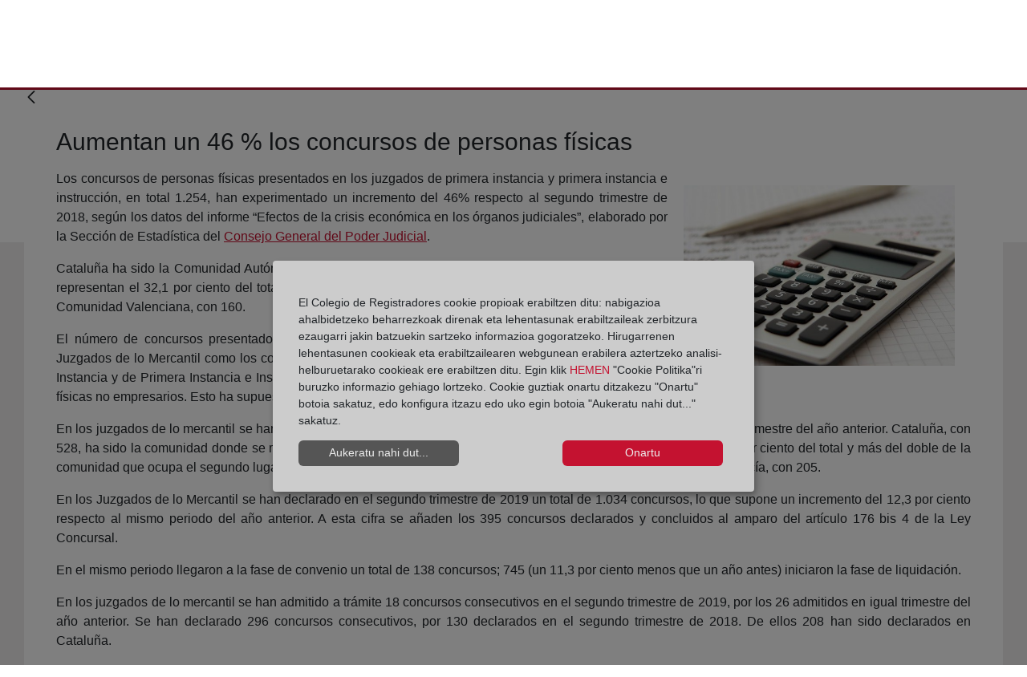

--- FILE ---
content_type: text/html;charset=UTF-8
request_url: https://blog.registradores.org/eu/-/aumentan-un-46-los-concursos-de-personas-fisicas?redirect=/eu/resultados-busqueda
body_size: 93029
content:
































	
		
			<!DOCTYPE html>





























































<!-- Title -->





<!-- Title -->


<!-- Apliación móvil -->
<!-- Apliación móvil -->
<html class="ltr" dir="ltr" lang="eu-ES">


<head>
	<title>Aumentan un 46 % los concursos de personas físicas</title>

	<meta content="initial-scale=1.0, width=device-width" name="viewport" />
































<meta content="text/html; charset=UTF-8" http-equiv="content-type" />









<meta content="actualidad" lang="es-ES" name="keywords" />


<script type="importmap">{"imports":{"@clayui/breadcrumb":"/o/frontend-taglib-clay/__liferay__/exports/@clayui$breadcrumb.js","@clayui/form":"/o/frontend-taglib-clay/__liferay__/exports/@clayui$form.js","react-dom":"/o/frontend-js-react-web/__liferay__/exports/react-dom.js","@clayui/popover":"/o/frontend-taglib-clay/__liferay__/exports/@clayui$popover.js","@clayui/charts":"/o/frontend-taglib-clay/__liferay__/exports/@clayui$charts.js","@clayui/shared":"/o/frontend-taglib-clay/__liferay__/exports/@clayui$shared.js","@clayui/localized-input":"/o/frontend-taglib-clay/__liferay__/exports/@clayui$localized-input.js","@clayui/modal":"/o/frontend-taglib-clay/__liferay__/exports/@clayui$modal.js","@clayui/empty-state":"/o/frontend-taglib-clay/__liferay__/exports/@clayui$empty-state.js","@clayui/color-picker":"/o/frontend-taglib-clay/__liferay__/exports/@clayui$color-picker.js","@clayui/navigation-bar":"/o/frontend-taglib-clay/__liferay__/exports/@clayui$navigation-bar.js","react":"/o/frontend-js-react-web/__liferay__/exports/react.js","@clayui/pagination":"/o/frontend-taglib-clay/__liferay__/exports/@clayui$pagination.js","@clayui/icon":"/o/frontend-taglib-clay/__liferay__/exports/@clayui$icon.js","@clayui/table":"/o/frontend-taglib-clay/__liferay__/exports/@clayui$table.js","@clayui/autocomplete":"/o/frontend-taglib-clay/__liferay__/exports/@clayui$autocomplete.js","@clayui/slider":"/o/frontend-taglib-clay/__liferay__/exports/@clayui$slider.js","@clayui/management-toolbar":"/o/frontend-taglib-clay/__liferay__/exports/@clayui$management-toolbar.js","@clayui/multi-select":"/o/frontend-taglib-clay/__liferay__/exports/@clayui$multi-select.js","@clayui/nav":"/o/frontend-taglib-clay/__liferay__/exports/@clayui$nav.js","@clayui/time-picker":"/o/frontend-taglib-clay/__liferay__/exports/@clayui$time-picker.js","@clayui/provider":"/o/frontend-taglib-clay/__liferay__/exports/@clayui$provider.js","@clayui/upper-toolbar":"/o/frontend-taglib-clay/__liferay__/exports/@clayui$upper-toolbar.js","@clayui/loading-indicator":"/o/frontend-taglib-clay/__liferay__/exports/@clayui$loading-indicator.js","@clayui/panel":"/o/frontend-taglib-clay/__liferay__/exports/@clayui$panel.js","@clayui/drop-down":"/o/frontend-taglib-clay/__liferay__/exports/@clayui$drop-down.js","@clayui/list":"/o/frontend-taglib-clay/__liferay__/exports/@clayui$list.js","@clayui/date-picker":"/o/frontend-taglib-clay/__liferay__/exports/@clayui$date-picker.js","@clayui/label":"/o/frontend-taglib-clay/__liferay__/exports/@clayui$label.js","@clayui/data-provider":"/o/frontend-taglib-clay/__liferay__/exports/@clayui$data-provider.js","@liferay/frontend-js-api/data-set":"/o/frontend-js-dependencies-web/__liferay__/exports/@liferay$js-api$data-set.js","@clayui/core":"/o/frontend-taglib-clay/__liferay__/exports/@clayui$core.js","@clayui/pagination-bar":"/o/frontend-taglib-clay/__liferay__/exports/@clayui$pagination-bar.js","@clayui/layout":"/o/frontend-taglib-clay/__liferay__/exports/@clayui$layout.js","@clayui/multi-step-nav":"/o/frontend-taglib-clay/__liferay__/exports/@clayui$multi-step-nav.js","@liferay/frontend-js-api":"/o/frontend-js-dependencies-web/__liferay__/exports/@liferay$js-api.js","@clayui/css":"/o/frontend-taglib-clay/__liferay__/exports/@clayui$css.js","@clayui/toolbar":"/o/frontend-taglib-clay/__liferay__/exports/@clayui$toolbar.js","@clayui/alert":"/o/frontend-taglib-clay/__liferay__/exports/@clayui$alert.js","@clayui/badge":"/o/frontend-taglib-clay/__liferay__/exports/@clayui$badge.js","@clayui/link":"/o/frontend-taglib-clay/__liferay__/exports/@clayui$link.js","@clayui/card":"/o/frontend-taglib-clay/__liferay__/exports/@clayui$card.js","@clayui/progress-bar":"/o/frontend-taglib-clay/__liferay__/exports/@clayui$progress-bar.js","@clayui/tooltip":"/o/frontend-taglib-clay/__liferay__/exports/@clayui$tooltip.js","@clayui/button":"/o/frontend-taglib-clay/__liferay__/exports/@clayui$button.js","@clayui/tabs":"/o/frontend-taglib-clay/__liferay__/exports/@clayui$tabs.js","@clayui/sticker":"/o/frontend-taglib-clay/__liferay__/exports/@clayui$sticker.js"},"scopes":{}}</script><script data-senna-track="temporary">var Liferay = window.Liferay || {};Liferay.Icons = Liferay.Icons || {};Liferay.Icons.controlPanelSpritemap = 'https://blog.registradores.org/o/admin-theme/images/clay/icons.svg';Liferay.Icons.spritemap = 'https://blog.registradores.org/o/corpme-web-institucional/images/clay/icons.svg';</script>
<link data-senna-track="permanent" href="/o/frontend-theme-font-awesome-web/css/main.css?&mac=KWb8CY3oOhD728SI0G+NfXJbH/E=&browserId=chrome&languageId=eu_ES&minifierType=css&themeId=corpmewebinstitucional_WAR_corpmewebinstitucional" rel="stylesheet" type="text/css" />
<script data-senna-track="permanent" src="/combo?browserId=chrome&minifierType=js&languageId=eu_ES&t=1769699877794&/o/frontend-js-jquery-web/jquery/jquery.min.js&/o/frontend-js-jquery-web/jquery/init.js&/o/frontend-js-jquery-web/jquery/ajax.js&/o/frontend-js-jquery-web/jquery/bootstrap.bundle.min.js&/o/frontend-js-jquery-web/jquery/collapsible_search.js&/o/frontend-js-jquery-web/jquery/fm.js&/o/frontend-js-jquery-web/jquery/form.js&/o/frontend-js-jquery-web/jquery/popper.min.js&/o/frontend-js-jquery-web/jquery/side_navigation.js" type="text/javascript"></script>
<script data-senna-track="permanent" type="text/javascript">window.Liferay = window.Liferay || {}; window.Liferay.CSP = {nonce: ''};</script>
<link data-senna-track="temporary" href="https://blog.registradores.org/-/aumentan-un-46-los-concursos-de-personas-fisicas" rel="canonical" />
<link data-senna-track="temporary" href="https://blog.registradores.org/-/aumentan-un-46-los-concursos-de-personas-fisicas" hreflang="es-ES" rel="alternate" />
<link data-senna-track="temporary" href="https://blog.registradores.org/gl/-/aumentan-un-46-los-concursos-de-personas-fisicas" hreflang="gl-ES" rel="alternate" />
<link data-senna-track="temporary" href="https://blog.registradores.org/ca/-/aumentan-un-46-los-concursos-de-personas-fisicas" hreflang="ca-ES" rel="alternate" />
<link data-senna-track="temporary" href="https://blog.registradores.org/eu/-/aumentan-un-46-los-concursos-de-personas-fisicas" hreflang="eu-ES" rel="alternate" />
<link data-senna-track="temporary" href="https://blog.registradores.org/en/-/aumentan-un-46-los-concursos-de-personas-fisicas" hreflang="en-US" rel="alternate" />
<link data-senna-track="temporary" href="https://blog.registradores.org/-/aumentan-un-46-los-concursos-de-personas-fisicas" hreflang="x-default" rel="alternate" />

<meta property="og:locale" content="eu_ES">
<meta property="og:locale:alternate" content="es_ES">
<meta property="og:locale:alternate" content="ca_ES">
<meta property="og:locale:alternate" content="eu_ES">
<meta property="og:locale:alternate" content="gl_ES">
<meta property="og:locale:alternate" content="en_US">
<meta property="og:site_name" content="Blog Corpme">
<meta property="og:title" content="Aumentan un 46 % los concursos de personas físicas - Blog Corpme - Corpme">
<meta property="og:type" content="website">
<meta property="og:url" content="https://blog.registradores.org/-/aumentan-un-46-los-concursos-de-personas-fisicas">


<link href="https://blog.registradores.org/o/corpme-web-institucional/images/favicon.ico" rel="apple-touch-icon" />
<link href="https://blog.registradores.org/o/corpme-web-institucional/images/favicon.ico" rel="icon" />



<link class="lfr-css-file" data-senna-track="temporary" href="https://blog.registradores.org/o/corpme-web-institucional/css/clay.css?browserId=chrome&amp;themeId=corpmewebinstitucional_WAR_corpmewebinstitucional&amp;minifierType=css&amp;languageId=eu_ES&amp;t=1762152032000" id="liferayAUICSS" rel="stylesheet" type="text/css" />









	<link href="/combo?browserId=chrome&amp;minifierType=css&amp;themeId=corpmewebinstitucional_WAR_corpmewebinstitucional&amp;languageId=eu_ES&amp;com_liferay_asset_publisher_web_portlet_AssetPublisherPortlet_INSTANCE_6tRFNg5dLVGa:%2Fo%2Fasset-publisher-web%2Fcss%2Fmain.css&amp;com_liferay_commerce_product_asset_categories_navigation_web_internal_portlet_CPAssetCategoriesNavigationPortlet_INSTANCE_cpAssetCategoriesNavigationPortlet_navigation_menu:%2Fo%2Fcommerce-product-asset-categories-navigation-web%2Fcss%2Fmain.css&amp;com_liferay_portal_search_web_search_bar_portlet_SearchBarPortlet_INSTANCE_templateSearch:%2Fo%2Fportal-search-web%2Fcss%2Fmain.css&amp;com_liferay_product_navigation_product_menu_web_portlet_ProductMenuPortlet:%2Fo%2Fproduct-navigation-product-menu-web%2Fcss%2Fmain.css&amp;com_liferay_product_navigation_user_personal_bar_web_portlet_ProductNavigationUserPersonalBarPortlet:%2Fo%2Fproduct-navigation-user-personal-bar-web%2Fcss%2Fmain.css&amp;com_liferay_site_navigation_menu_web_portlet_SiteNavigationMenuPortlet:%2Fo%2Fsite-navigation-menu-web%2Fcss%2Fmain.css&amp;t=1762152032000" rel="stylesheet" type="text/css"
 data-senna-track="temporary" id="9ef0287c" />








<script type="text/javascript" data-senna-track="temporary">
	// <![CDATA[
		var Liferay = Liferay || {};

		Liferay.Browser = {
			acceptsGzip: function() {
				return true;
			},

			

			getMajorVersion: function() {
				return 131.0;
			},

			getRevision: function() {
				return '537.36';
			},
			getVersion: function() {
				return '131.0';
			},

			

			isAir: function() {
				return false;
			},
			isChrome: function() {
				return true;
			},
			isEdge: function() {
				return false;
			},
			isFirefox: function() {
				return false;
			},
			isGecko: function() {
				return true;
			},
			isIe: function() {
				return false;
			},
			isIphone: function() {
				return false;
			},
			isLinux: function() {
				return false;
			},
			isMac: function() {
				return true;
			},
			isMobile: function() {
				return false;
			},
			isMozilla: function() {
				return false;
			},
			isOpera: function() {
				return false;
			},
			isRtf: function() {
				return true;
			},
			isSafari: function() {
				return true;
			},
			isSun: function() {
				return false;
			},
			isWebKit: function() {
				return true;
			},
			isWindows: function() {
				return false;
			}
		};

		Liferay.Data = Liferay.Data || {};

		Liferay.Data.ICONS_INLINE_SVG = true;

		Liferay.Data.NAV_SELECTOR = '#navigation';

		Liferay.Data.NAV_SELECTOR_MOBILE = '#navigationCollapse';

		Liferay.Data.isCustomizationView = function() {
			return false;
		};

		Liferay.Data.notices = [
			
		];

		(function () {
			var available = {};

			var direction = {};

			

				available['es_ES'] = 'espainiera\x20\x28Espainia\x29';
				direction['es_ES'] = 'ltr';

			

				available['ca_ES'] = 'katalana\x20\x28Espainia\x29';
				direction['ca_ES'] = 'ltr';

			

				available['eu_ES'] = 'euskara\x20\x28Espainia\x29';
				direction['eu_ES'] = 'ltr';

			

				available['gl_ES'] = 'galiziera\x20\x28Espainia\x29';
				direction['gl_ES'] = 'ltr';

			

				available['en_US'] = 'ingelesa\x20\x28Ameriketako\x20Estatu\x20Batuak\x29';
				direction['en_US'] = 'ltr';

			

			Liferay.Language = {
				available,
				direction,
				get: function(key) {
					return key;
				}
			};
		})();

		var featureFlags = {"LPD-11018":false,"LPD-10964":false,"LPD-10887":false,"LPS-193884":false,"LPD-11218":false,"LPS-178642":false,"LPD-11253":false,"LPD-16469":false,"LPS-193005":false,"LPS-187284":false,"LPS-187285":false,"LPD-11377":false,"LPD-10562":false,"LPD-11179":false,"LPS-114786":false,"LPS-192957":false,"COMMERCE-8087":false,"LRAC-10757":false,"LPS-180090":false,"LPS-178052":false,"LPS-189856":false,"LPD-19465":false,"LPS-187436":false,"LPS-182184":false,"LPS-185892":false,"LPS-186620":false,"LPS-184404":false,"LPS-198183":false,"LPS-171364":false,"LPD-6378":false,"LPS-153714":false,"LPS-96845":false,"LPS-170670":false,"LPS-141392":false,"LPS-169981":false,"LPS-153839":false,"LPS-200135":false,"LPD-11165":false,"LPS-187793":false,"LPS-177027":false,"LPD-10793":false,"LPD-11003":false,"LPS-196847":false,"LPS-114700":false,"LPS-135430":false,"LPS-134060":false,"LPS-164563":false,"LPS-122920":false,"LPS-199086":false,"LPD-6683":false,"LPS-203351":false,"LPD-10588":false,"LPD-10862":false,"LPD-11313":false,"LPD-6368":false,"LPD-10701":false,"LPD-10703":false,"LPS-202104":false,"LPS-187142":false,"LPD-15596":false,"LPS-196935":true,"LPS-187854":false,"LPS-176691":false,"LPS-197909":false,"LPD-23210":false,"COMMERCE-8949":false,"LPS-165481":false,"LPS-153813":false,"LPS-174455":false,"LPD-10856":false,"COMMERCE-13024":false,"LPS-165482":false,"LPD-10855":false,"LPS-193551":false,"LPS-197477":false,"LPD-17965":false,"LPS-174816":false,"LPS-186360":false,"LPS-153332":false,"LPS-179669":false,"LPS-174417":false,"LPD-18730":false,"LPD-11147":false,"LPS-183882":false,"LPS-155284":false,"LRAC-15017":false,"LPD-19870":false,"LPS-200108":false,"LPS-159643":false,"LPS-161033":false,"LPS-164948":false,"LPD-11070":false,"LPS-188058":false,"LPS-129412":false,"LPS-169837":false,"LPD-20213":false};

		Liferay.FeatureFlags = Object.keys(featureFlags).reduce(
			(acc, key) => ({
				...acc, [key]: featureFlags[key] === 'true' || featureFlags[key] === true
			}), {}
		);

		Liferay.PortletKeys = {
			DOCUMENT_LIBRARY: 'com_liferay_document_library_web_portlet_DLPortlet',
			DYNAMIC_DATA_MAPPING: 'com_liferay_dynamic_data_mapping_web_portlet_DDMPortlet',
			ITEM_SELECTOR: 'com_liferay_item_selector_web_portlet_ItemSelectorPortlet'
		};

		Liferay.PropsValues = {
			JAVASCRIPT_SINGLE_PAGE_APPLICATION_TIMEOUT: 0,
			UPLOAD_SERVLET_REQUEST_IMPL_MAX_SIZE: 4194304000
		};

		Liferay.ThemeDisplay = {

			

			
				getLayoutId: function() {
					return '7';
				},

				

				getLayoutRelativeControlPanelURL: function() {
					return '/eu/group/blog-corpme/~/control_panel/manage?p_p_id=com_liferay_asset_publisher_web_portlet_AssetPublisherPortlet_INSTANCE_6tRFNg5dLVGa';
				},

				getLayoutRelativeURL: function() {
					return '/eu/detalle-blog-articulo';
				},
				getLayoutURL: function() {
					return 'https://blog.registradores.org/eu/detalle-blog-articulo';
				},
				getParentLayoutId: function() {
					return '5';
				},
				isControlPanel: function() {
					return false;
				},
				isPrivateLayout: function() {
					return 'false';
				},
				isVirtualLayout: function() {
					return false;
				},
			

			getBCP47LanguageId: function() {
				return 'eu-ES';
			},
			getCanonicalURL: function() {

				

				return 'https\x3a\x2f\x2fblog\x2eregistradores\x2eorg\x2f-\x2faumentan-un-46-los-concursos-de-personas-fisicas';
			},
			getCDNBaseURL: function() {
				return 'https://blog.registradores.org';
			},
			getCDNDynamicResourcesHost: function() {
				return '';
			},
			getCDNHost: function() {
				return '';
			},
			getCompanyGroupId: function() {
				return '20135';
			},
			getCompanyId: function() {
				return '20099';
			},
			getDefaultLanguageId: function() {
				return 'es_ES';
			},
			getDoAsUserIdEncoded: function() {
				return '';
			},
			getLanguageId: function() {
				return 'eu_ES';
			},
			getParentGroupId: function() {
				return '196216';
			},
			getPathContext: function() {
				return '';
			},
			getPathImage: function() {
				return '/image';
			},
			getPathJavaScript: function() {
				return '/o/frontend-js-web';
			},
			getPathMain: function() {
				return '/eu/c';
			},
			getPathThemeImages: function() {
				return 'https://blog.registradores.org/o/corpme-web-institucional/images';
			},
			getPathThemeRoot: function() {
				return '/o/corpme-web-institucional';
			},
			getPlid: function() {
				return '199543';
			},
			getPortalURL: function() {
				return 'https://blog.registradores.org';
			},
			getRealUserId: function() {
				return '20103';
			},
			getRemoteAddr: function() {
				return '10.134.30.31';
			},
			getRemoteHost: function() {
				return '10.134.30.31';
			},
			getScopeGroupId: function() {
				return '196216';
			},
			getScopeGroupIdOrLiveGroupId: function() {
				return '196216';
			},
			getSessionId: function() {
				return '';
			},
			getSiteAdminURL: function() {
				return 'https://blog.registradores.org/group/blog-corpme/~/control_panel/manage?p_p_lifecycle=0&p_p_state=maximized&p_p_mode=view';
			},
			getSiteGroupId: function() {
				return '196216';
			},
			getURLControlPanel: function() {
				return '/eu/group/control_panel?refererPlid=199543';
			},
			getURLHome: function() {
				return 'https\x3a\x2f\x2fblog\x2eregistradores\x2eorg\x2fweb\x2fguest';
			},
			getUserEmailAddress: function() {
				return '';
			},
			getUserId: function() {
				return '20103';
			},
			getUserName: function() {
				return '';
			},
			isAddSessionIdToURL: function() {
				return false;
			},
			isImpersonated: function() {
				return false;
			},
			isSignedIn: function() {
				return false;
			},

			isStagedPortlet: function() {
				
					
						return true;
					
					
			},

			isStateExclusive: function() {
				return false;
			},
			isStateMaximized: function() {
				return false;
			},
			isStatePopUp: function() {
				return false;
			}
		};

		var themeDisplay = Liferay.ThemeDisplay;

		Liferay.AUI = {

			

			getCombine: function() {
				return true;
			},
			getComboPath: function() {
				return '/combo/?browserId=chrome&minifierType=&languageId=eu_ES&t=1718226785277&';
			},
			getDateFormat: function() {
				return '%Y/%m/%d';
			},
			getEditorCKEditorPath: function() {
				return '/o/frontend-editor-ckeditor-web';
			},
			getFilter: function() {
				var filter = 'raw';

				
					
						filter = 'min';
					
					

				return filter;
			},
			getFilterConfig: function() {
				var instance = this;

				var filterConfig = null;

				if (!instance.getCombine()) {
					filterConfig = {
						replaceStr: '.js' + instance.getStaticResourceURLParams(),
						searchExp: '\\.js$'
					};
				}

				return filterConfig;
			},
			getJavaScriptRootPath: function() {
				return '/o/frontend-js-web';
			},
			getPortletRootPath: function() {
				return '/html/portlet';
			},
			getStaticResourceURLParams: function() {
				return '?browserId=chrome&minifierType=&languageId=eu_ES&t=1718226785277';
			}
		};

		Liferay.authToken = 'vUBLcFHq';

		

		Liferay.currentURL = '\x2feu\x2f-\x2faumentan-un-46-los-concursos-de-personas-fisicas\x3fredirect\x3d\x2feu\x2fresultados-busqueda';
		Liferay.currentURLEncoded = '\x252Feu\x252F-\x252Faumentan-un-46-los-concursos-de-personas-fisicas\x253Fredirect\x253D\x252Feu\x252Fresultados-busqueda';
	// ]]>
</script>

<script data-senna-track="temporary" type="text/javascript">window.__CONFIG__= {basePath: '',combine: true, defaultURLParams: null, explainResolutions: false, exposeGlobal: false, logLevel: 'warn', moduleType: 'module', namespace:'Liferay', nonce: '', reportMismatchedAnonymousModules: 'warn', resolvePath: '/o/js_resolve_modules', url: '/combo/?browserId=chrome&minifierType=js&languageId=eu_ES&t=1718226785277&', waitTimeout: 60000};</script><script data-senna-track="permanent" src="/o/frontend-js-loader-modules-extender/loader.js?&mac=9WaMmhziBCkScHZwrrVcOR7VZF4=&browserId=chrome&languageId=eu_ES&minifierType=js" type="text/javascript"></script><script data-senna-track="permanent" src="/combo?browserId=chrome&minifierType=js&languageId=eu_ES&t=1718226785277&/o/frontend-js-aui-web/aui/aui/aui-min.js&/o/frontend-js-aui-web/liferay/modules.js&/o/frontend-js-aui-web/liferay/aui_sandbox.js&/o/frontend-js-aui-web/aui/attribute-base/attribute-base-min.js&/o/frontend-js-aui-web/aui/attribute-complex/attribute-complex-min.js&/o/frontend-js-aui-web/aui/attribute-core/attribute-core-min.js&/o/frontend-js-aui-web/aui/attribute-observable/attribute-observable-min.js&/o/frontend-js-aui-web/aui/attribute-extras/attribute-extras-min.js&/o/frontend-js-aui-web/aui/event-custom-base/event-custom-base-min.js&/o/frontend-js-aui-web/aui/event-custom-complex/event-custom-complex-min.js&/o/frontend-js-aui-web/aui/oop/oop-min.js&/o/frontend-js-aui-web/aui/aui-base-lang/aui-base-lang-min.js&/o/frontend-js-aui-web/liferay/dependency.js&/o/frontend-js-aui-web/liferay/util.js&/o/oauth2-provider-web/js/liferay.js&/o/frontend-js-web/liferay/dom_task_runner.js&/o/frontend-js-web/liferay/events.js&/o/frontend-js-web/liferay/lazy_load.js&/o/frontend-js-web/liferay/liferay.js&/o/frontend-js-web/liferay/global.bundle.js&/o/frontend-js-web/liferay/portlet.js&/o/frontend-js-web/liferay/workflow.js" type="text/javascript"></script>
<script data-senna-track="temporary" type="text/javascript">window.Liferay = Liferay || {}; window.Liferay.OAuth2 = {getAuthorizeURL: function() {return 'https://blog.registradores.org/o/oauth2/authorize';}, getBuiltInRedirectURL: function() {return 'https://blog.registradores.org/o/oauth2/redirect';}, getIntrospectURL: function() { return 'https://blog.registradores.org/o/oauth2/introspect';}, getTokenURL: function() {return 'https://blog.registradores.org/o/oauth2/token';}, getUserAgentApplication: function(externalReferenceCode) {return Liferay.OAuth2._userAgentApplications[externalReferenceCode];}, _userAgentApplications: {}}</script><script data-senna-track="temporary" type="text/javascript">try {var MODULE_MAIN='contacts-web@5.0.58/index';var MODULE_PATH='/o/contacts-web';/**
 * SPDX-FileCopyrightText: (c) 2000 Liferay, Inc. https://liferay.com
 * SPDX-License-Identifier: LGPL-2.1-or-later OR LicenseRef-Liferay-DXP-EULA-2.0.0-2023-06
 */

(function () {
	AUI().applyConfig({
		groups: {
			contactscenter: {
				base: MODULE_PATH + '/js/legacy/',
				combine: Liferay.AUI.getCombine(),
				filter: Liferay.AUI.getFilterConfig(),
				modules: {
					'liferay-contacts-center': {
						path: 'main.js',
						requires: [
							'aui-io-plugin-deprecated',
							'aui-toolbar',
							'autocomplete-base',
							'datasource-io',
							'json-parse',
							'liferay-portlet-base',
							'liferay-util-window',
						],
					},
				},
				root: MODULE_PATH + '/js/legacy/',
			},
		},
	});
})();
} catch(error) {console.error(error);}try {var MODULE_MAIN='dynamic-data-mapping-web@5.0.103/index';var MODULE_PATH='/o/dynamic-data-mapping-web';/**
 * SPDX-FileCopyrightText: (c) 2000 Liferay, Inc. https://liferay.com
 * SPDX-License-Identifier: LGPL-2.1-or-later OR LicenseRef-Liferay-DXP-EULA-2.0.0-2023-06
 */

(function () {
	const LiferayAUI = Liferay.AUI;

	AUI().applyConfig({
		groups: {
			ddm: {
				base: MODULE_PATH + '/js/legacy/',
				combine: Liferay.AUI.getCombine(),
				filter: LiferayAUI.getFilterConfig(),
				modules: {
					'liferay-ddm-form': {
						path: 'ddm_form.js',
						requires: [
							'aui-base',
							'aui-datatable',
							'aui-datatype',
							'aui-image-viewer',
							'aui-parse-content',
							'aui-set',
							'aui-sortable-list',
							'json',
							'liferay-form',
							'liferay-map-base',
							'liferay-translation-manager',
							'liferay-util-window',
						],
					},
					'liferay-portlet-dynamic-data-mapping': {
						condition: {
							trigger: 'liferay-document-library',
						},
						path: 'main.js',
						requires: [
							'arraysort',
							'aui-form-builder-deprecated',
							'aui-form-validator',
							'aui-map',
							'aui-text-unicode',
							'json',
							'liferay-menu',
							'liferay-translation-manager',
							'liferay-util-window',
							'text',
						],
					},
					'liferay-portlet-dynamic-data-mapping-custom-fields': {
						condition: {
							trigger: 'liferay-document-library',
						},
						path: 'custom_fields.js',
						requires: ['liferay-portlet-dynamic-data-mapping'],
					},
				},
				root: MODULE_PATH + '/js/legacy/',
			},
		},
	});
})();
} catch(error) {console.error(error);}try {var MODULE_MAIN='frontend-editor-alloyeditor-web@5.0.48/index';var MODULE_PATH='/o/frontend-editor-alloyeditor-web';/**
 * SPDX-FileCopyrightText: (c) 2000 Liferay, Inc. https://liferay.com
 * SPDX-License-Identifier: LGPL-2.1-or-later OR LicenseRef-Liferay-DXP-EULA-2.0.0-2023-06
 */

(function () {
	AUI().applyConfig({
		groups: {
			alloyeditor: {
				base: MODULE_PATH + '/js/legacy/',
				combine: Liferay.AUI.getCombine(),
				filter: Liferay.AUI.getFilterConfig(),
				modules: {
					'liferay-alloy-editor': {
						path: 'alloyeditor.js',
						requires: [
							'aui-component',
							'liferay-portlet-base',
							'timers',
						],
					},
					'liferay-alloy-editor-source': {
						path: 'alloyeditor_source.js',
						requires: [
							'aui-debounce',
							'liferay-fullscreen-source-editor',
							'liferay-source-editor',
							'plugin',
						],
					},
				},
				root: MODULE_PATH + '/js/legacy/',
			},
		},
	});
})();
} catch(error) {console.error(error);}try {var MODULE_MAIN='exportimport-web@5.0.85/index';var MODULE_PATH='/o/exportimport-web';/**
 * SPDX-FileCopyrightText: (c) 2000 Liferay, Inc. https://liferay.com
 * SPDX-License-Identifier: LGPL-2.1-or-later OR LicenseRef-Liferay-DXP-EULA-2.0.0-2023-06
 */

(function () {
	AUI().applyConfig({
		groups: {
			exportimportweb: {
				base: MODULE_PATH + '/js/legacy/',
				combine: Liferay.AUI.getCombine(),
				filter: Liferay.AUI.getFilterConfig(),
				modules: {
					'liferay-export-import-export-import': {
						path: 'main.js',
						requires: [
							'aui-datatype',
							'aui-dialog-iframe-deprecated',
							'aui-modal',
							'aui-parse-content',
							'aui-toggler',
							'liferay-portlet-base',
							'liferay-util-window',
						],
					},
				},
				root: MODULE_PATH + '/js/legacy/',
			},
		},
	});
})();
} catch(error) {console.error(error);}try {var MODULE_MAIN='@liferay/frontend-js-state-web@1.0.21/index';var MODULE_PATH='/o/frontend-js-state-web';/**
 * SPDX-FileCopyrightText: (c) 2000 Liferay, Inc. https://liferay.com
 * SPDX-License-Identifier: LGPL-2.1-or-later OR LicenseRef-Liferay-DXP-EULA-2.0.0-2023-06
 */

(function () {
	AUI().applyConfig({
		groups: {
			state: {
				// eslint-disable-next-line
				mainModule: MODULE_MAIN,
			},
		},
	});
})();
} catch(error) {console.error(error);}try {var MODULE_MAIN='@liferay/document-library-web@6.0.182/index';var MODULE_PATH='/o/document-library-web';/**
 * SPDX-FileCopyrightText: (c) 2000 Liferay, Inc. https://liferay.com
 * SPDX-License-Identifier: LGPL-2.1-or-later OR LicenseRef-Liferay-DXP-EULA-2.0.0-2023-06
 */

(function () {
	AUI().applyConfig({
		groups: {
			dl: {
				base: MODULE_PATH + '/js/legacy/',
				combine: Liferay.AUI.getCombine(),
				filter: Liferay.AUI.getFilterConfig(),
				modules: {
					'document-library-upload-component': {
						path: 'DocumentLibraryUpload.js',
						requires: [
							'aui-component',
							'aui-data-set-deprecated',
							'aui-overlay-manager-deprecated',
							'aui-overlay-mask-deprecated',
							'aui-parse-content',
							'aui-progressbar',
							'aui-template-deprecated',
							'liferay-search-container',
							'querystring-parse-simple',
							'uploader',
						],
					},
				},
				root: MODULE_PATH + '/js/legacy/',
			},
		},
	});
})();
} catch(error) {console.error(error);}try {var MODULE_MAIN='@liferay/frontend-js-react-web@5.0.41/index';var MODULE_PATH='/o/frontend-js-react-web';/**
 * SPDX-FileCopyrightText: (c) 2000 Liferay, Inc. https://liferay.com
 * SPDX-License-Identifier: LGPL-2.1-or-later OR LicenseRef-Liferay-DXP-EULA-2.0.0-2023-06
 */

(function () {
	AUI().applyConfig({
		groups: {
			react: {
				// eslint-disable-next-line
				mainModule: MODULE_MAIN,
			},
		},
	});
})();
} catch(error) {console.error(error);}try {var MODULE_MAIN='frontend-js-components-web@2.0.67/index';var MODULE_PATH='/o/frontend-js-components-web';/**
 * SPDX-FileCopyrightText: (c) 2000 Liferay, Inc. https://liferay.com
 * SPDX-License-Identifier: LGPL-2.1-or-later OR LicenseRef-Liferay-DXP-EULA-2.0.0-2023-06
 */

(function () {
	AUI().applyConfig({
		groups: {
			components: {
				// eslint-disable-next-line
				mainModule: MODULE_MAIN,
			},
		},
	});
})();
} catch(error) {console.error(error);}try {var MODULE_MAIN='staging-processes-web@5.0.57/index';var MODULE_PATH='/o/staging-processes-web';/**
 * SPDX-FileCopyrightText: (c) 2000 Liferay, Inc. https://liferay.com
 * SPDX-License-Identifier: LGPL-2.1-or-later OR LicenseRef-Liferay-DXP-EULA-2.0.0-2023-06
 */

(function () {
	AUI().applyConfig({
		groups: {
			stagingprocessesweb: {
				base: MODULE_PATH + '/js/legacy/',
				combine: Liferay.AUI.getCombine(),
				filter: Liferay.AUI.getFilterConfig(),
				modules: {
					'liferay-staging-processes-export-import': {
						path: 'main.js',
						requires: [
							'aui-datatype',
							'aui-dialog-iframe-deprecated',
							'aui-modal',
							'aui-parse-content',
							'aui-toggler',
							'liferay-portlet-base',
							'liferay-util-window',
						],
					},
				},
				root: MODULE_PATH + '/js/legacy/',
			},
		},
	});
})();
} catch(error) {console.error(error);}try {var MODULE_MAIN='portal-search-web@6.0.133/index';var MODULE_PATH='/o/portal-search-web';/**
 * SPDX-FileCopyrightText: (c) 2000 Liferay, Inc. https://liferay.com
 * SPDX-License-Identifier: LGPL-2.1-or-later OR LicenseRef-Liferay-DXP-EULA-2.0.0-2023-06
 */

(function () {
	AUI().applyConfig({
		groups: {
			search: {
				base: MODULE_PATH + '/js/',
				combine: Liferay.AUI.getCombine(),
				filter: Liferay.AUI.getFilterConfig(),
				modules: {
					'liferay-search-date-facet': {
						path: 'date_facet.js',
						requires: ['aui-form-validator'],
					},
				},
				root: MODULE_PATH + '/js/',
			},
		},
	});
})();
} catch(error) {console.error(error);}try {var MODULE_MAIN='calendar-web@5.0.93/index';var MODULE_PATH='/o/calendar-web';/**
 * SPDX-FileCopyrightText: (c) 2000 Liferay, Inc. https://liferay.com
 * SPDX-License-Identifier: LGPL-2.1-or-later OR LicenseRef-Liferay-DXP-EULA-2.0.0-2023-06
 */

(function () {
	AUI().applyConfig({
		groups: {
			calendar: {
				base: MODULE_PATH + '/js/legacy/',
				combine: Liferay.AUI.getCombine(),
				filter: Liferay.AUI.getFilterConfig(),
				modules: {
					'liferay-calendar-a11y': {
						path: 'calendar_a11y.js',
						requires: ['calendar'],
					},
					'liferay-calendar-container': {
						path: 'calendar_container.js',
						requires: [
							'aui-alert',
							'aui-base',
							'aui-component',
							'liferay-portlet-base',
						],
					},
					'liferay-calendar-date-picker-sanitizer': {
						path: 'date_picker_sanitizer.js',
						requires: ['aui-base'],
					},
					'liferay-calendar-interval-selector': {
						path: 'interval_selector.js',
						requires: ['aui-base', 'liferay-portlet-base'],
					},
					'liferay-calendar-interval-selector-scheduler-event-link': {
						path: 'interval_selector_scheduler_event_link.js',
						requires: ['aui-base', 'liferay-portlet-base'],
					},
					'liferay-calendar-list': {
						path: 'calendar_list.js',
						requires: [
							'aui-template-deprecated',
							'liferay-scheduler',
						],
					},
					'liferay-calendar-message-util': {
						path: 'message_util.js',
						requires: ['liferay-util-window'],
					},
					'liferay-calendar-recurrence-converter': {
						path: 'recurrence_converter.js',
						requires: [],
					},
					'liferay-calendar-recurrence-dialog': {
						path: 'recurrence.js',
						requires: [
							'aui-base',
							'liferay-calendar-recurrence-util',
						],
					},
					'liferay-calendar-recurrence-util': {
						path: 'recurrence_util.js',
						requires: ['aui-base', 'liferay-util-window'],
					},
					'liferay-calendar-reminders': {
						path: 'calendar_reminders.js',
						requires: ['aui-base'],
					},
					'liferay-calendar-remote-services': {
						path: 'remote_services.js',
						requires: [
							'aui-base',
							'aui-component',
							'liferay-calendar-util',
							'liferay-portlet-base',
						],
					},
					'liferay-calendar-session-listener': {
						path: 'session_listener.js',
						requires: ['aui-base', 'liferay-scheduler'],
					},
					'liferay-calendar-simple-color-picker': {
						path: 'simple_color_picker.js',
						requires: ['aui-base', 'aui-template-deprecated'],
					},
					'liferay-calendar-simple-menu': {
						path: 'simple_menu.js',
						requires: [
							'aui-base',
							'aui-template-deprecated',
							'event-outside',
							'event-touch',
							'widget-modality',
							'widget-position',
							'widget-position-align',
							'widget-position-constrain',
							'widget-stack',
							'widget-stdmod',
						],
					},
					'liferay-calendar-util': {
						path: 'calendar_util.js',
						requires: [
							'aui-datatype',
							'aui-io',
							'aui-scheduler',
							'aui-toolbar',
							'autocomplete',
							'autocomplete-highlighters',
						],
					},
					'liferay-scheduler': {
						path: 'scheduler.js',
						requires: [
							'async-queue',
							'aui-datatype',
							'aui-scheduler',
							'dd-plugin',
							'liferay-calendar-a11y',
							'liferay-calendar-message-util',
							'liferay-calendar-recurrence-converter',
							'liferay-calendar-recurrence-util',
							'liferay-calendar-util',
							'liferay-scheduler-event-recorder',
							'liferay-scheduler-models',
							'promise',
							'resize-plugin',
						],
					},
					'liferay-scheduler-event-recorder': {
						path: 'scheduler_event_recorder.js',
						requires: [
							'dd-plugin',
							'liferay-calendar-util',
							'resize-plugin',
						],
					},
					'liferay-scheduler-models': {
						path: 'scheduler_models.js',
						requires: [
							'aui-datatype',
							'dd-plugin',
							'liferay-calendar-util',
						],
					},
				},
				root: MODULE_PATH + '/js/legacy/',
			},
		},
	});
})();
} catch(error) {console.error(error);}</script>




<script type="text/javascript" data-senna-track="temporary">
	// <![CDATA[
		
			
				
		

		
	// ]]>
</script>





	
		

			

			
		
		



	
		

			

			
		
	



	
		

			

			
		
	












	













	
	<link data-senna-track="temporary" href="/o/social-bookmarks-taglib/css/main.css?browserId=chrome&themeId=corpmewebinstitucional_WAR_corpmewebinstitucional&minifierType=css&languageId=eu_ES&t=1762152032000" rel="stylesheet" type="text/css" />










<link class="lfr-css-file" data-senna-track="temporary" href="https://blog.registradores.org/o/corpme-web-institucional/css/main.css?browserId=chrome&amp;themeId=corpmewebinstitucional_WAR_corpmewebinstitucional&amp;minifierType=css&amp;languageId=eu_ES&amp;t=1762152032000" id="liferayThemeCSS" rel="stylesheet" type="text/css" />








	<style data-senna-track="temporary" type="text/css">

		

			

		

			

		

			

		

			

		

			

		

			

		

			

		

	</style>


<script data-senna-track="temporary">var Liferay = window.Liferay || {}; Liferay.CommerceContext = {"commerceAccountGroupIds":[],"accountEntryAllowedTypes":["person"],"commerceChannelId":"0","showUnselectableOptions":false,"currency":{"currencyId":"403023","currencyCode":"USD"},"showSeparateOrderItems":false,"commerceSiteType":0};</script><link href="/o/commerce-frontend-js/styles/main.css" rel="stylesheet" type="text/css" />
<style data-senna-track="temporary" type="text/css">
</style>
<link data-senna-track="permanent" href="https://blog.registradores.org/combo?browserId=chrome&minifierType=css&languageId=eu_ES&t=1758275298829&/o/cookies-klaro-theme-contributor-theme-contributor/css/cookies-klaro-theme-contributor.css" rel="stylesheet" type = "text/css" />
<script data-senna-track="permanent" src="https://blog.registradores.org/combo?browserId=chrome&minifierType=js&languageId=eu_ES&t=1758275298829&/o/cookies-klaro-theme-contributor-theme-contributor/js/cookies-klaro-theme-contributor.js" type = "text/javascript"></script>
<script type="module">
import {default as init} from '/o/frontend-js-spa-web/__liferay__/index.js';
{
init({"navigationExceptionSelectors":":not([target=\"_blank\"]):not([data-senna-off]):not([data-resource-href]):not([data-cke-saved-href]):not([data-cke-saved-href])","cacheExpirationTime":-1,"clearScreensCache":true,"portletsBlacklist":["com_liferay_login_web_portlet_CreateAccountPortlet","com_liferay_site_navigation_directory_web_portlet_SitesDirectoryPortlet","com_liferay_nested_portlets_web_portlet_NestedPortletsPortlet","com_liferay_questions_web_internal_portlet_QuestionsPortlet","com_liferay_account_admin_web_internal_portlet_AccountUsersRegistrationPortlet","com_liferay_login_web_portlet_ForgotPasswordPortlet","com_liferay_portal_language_override_web_internal_portlet_PLOPortlet","com_liferay_login_web_portlet_LoginPortlet","com_liferay_login_web_portlet_FastLoginPortlet"],"excludedTargetPortlets":["com_liferay_users_admin_web_portlet_UsersAdminPortlet","com_liferay_server_admin_web_portlet_ServerAdminPortlet"],"validStatusCodes":[221,490,494,499,491,492,493,495,220],"debugEnabled":false,"loginRedirect":"","excludedPaths":["/c/document_library","/documents","/image"],"userNotification":{"message":"It looks like this is taking longer than expected.","title":"Oops","timeout":30000},"requestTimeout":0});
}

</script>









<script type="text/javascript" data-senna-track="temporary">
	if (window.Analytics) {
		window._com_liferay_document_library_analytics_isViewFileEntry = false;
	}
</script>

<script type="text/javascript">
Liferay.on(
	'ddmFieldBlur', function(event) {
		if (window.Analytics) {
			Analytics.send(
				'fieldBlurred',
				'Form',
				{
					fieldName: event.fieldName,
					focusDuration: event.focusDuration,
					formId: event.formId,
					formPageTitle: event.formPageTitle,
					page: event.page,
					title: event.title
				}
			);
		}
	}
);

Liferay.on(
	'ddmFieldFocus', function(event) {
		if (window.Analytics) {
			Analytics.send(
				'fieldFocused',
				'Form',
				{
					fieldName: event.fieldName,
					formId: event.formId,
					formPageTitle: event.formPageTitle,
					page: event.page,
					title:event.title
				}
			);
		}
	}
);

Liferay.on(
	'ddmFormPageShow', function(event) {
		if (window.Analytics) {
			Analytics.send(
				'pageViewed',
				'Form',
				{
					formId: event.formId,
					formPageTitle: event.formPageTitle,
					page: event.page,
					title: event.title
				}
			);
		}
	}
);

Liferay.on(
	'ddmFormSubmit', function(event) {
		if (window.Analytics) {
			Analytics.send(
				'formSubmitted',
				'Form',
				{
					formId: event.formId,
					title: event.title
				}
			);
		}
	}
);

Liferay.on(
	'ddmFormView', function(event) {
		if (window.Analytics) {
			Analytics.send(
				'formViewed',
				'Form',
				{
					formId: event.formId,
					title: event.title
				}
			);
		}
	}
);

</script><script>

</script>


























	<!-- Google Fonts -->
	<link href="https://fonts.googleapis.com/css?family=Roboto:300,400,500,700,900&display=swap" rel="stylesheet" />

	<link rel="stylesheet" href="https://cdnjs.cloudflare.com/ajax/libs/font-awesome/5.15.4/css/all.min.css" integrity="sha512-1ycn6IcaQQ40/MKBW2W4Rhis/DbILU74C1vSrLJxCq57o941Ym01SwNsOMqvEBFlcgUa6xLiPY/NS5R+E6ztJQ==" crossorigin="anonymous" referrerpolicy="no-referrer" />

	<link data-senna-track="temporary" crossorigin="anonymous" href="https://unpkg.com/leaflet@1.7.1/dist/leaflet.css" integrity="sha384-VzLXTJGPSyTLX6d96AxgkKvE/LRb7ECGyTxuwtpjHnVWVZs2gp5RDjeM/tgBnVdM" rel="stylesheet">

	<script data-senna-track="permanent" crossorigin="anonymous" integrity="sha384-RFZC58YeKApoNsIbBxf4z6JJXmh+geBSgkCQXFyh+4tiFSJmJBt+2FbjxW7Ar16M" src="https://unpkg.com/leaflet@1.7.1/dist/leaflet.js" type="text/javascript"></script>

	<!-- Carousel -->
	<script type="text/javascript" src="https://blog.registradores.org/o/corpme-web-institucional/js/carousel/carousel.js"></script>
	<!-- Corpme General -->
	<script type="text/javascript" src="https://blog.registradores.org/o/corpme-web-institucional/js/corpme.js"></script>
	<!-- Accesible DatePicker -->
	<link rel="stylesheet" href="https://blog.registradores.org/o/corpme-web-institucional/js/ab-datepicker/css/datepicker.css" type="text/css" />
	<script type="text/javascript" src="https://blog.registradores.org/o/corpme-web-institucional/js/ab-datepicker/js/locales/es.js"></script>
	<script type="text/javascript" src="https://blog.registradores.org/o/corpme-web-institucional/js/ab-datepicker/js/datepicker.min.js"></script>

	<!--https://developers.google.com/search/docs/data-types/logo -->
    <script type="application/ld+json">
    {
      "@context": "https://schema.org",
      "@type": "Organization",
      "url": "https://blog.registradores.org/eu",
      "logo": "https://blog.registradores.org/eu/image/layout_set_logo?img_id=217715&amp;t=1769699893416"
    }
    </script>

</head>

<body class="chrome controls-visible  yui3-skin-sam signed-out public-page site">














































	<nav aria-label="Esteka azkarrak" class="bg-dark cadmin quick-access-nav text-center text-white" id="pppk_quickAccessNav">
		
			
				<a class="d-block p-2 sr-only sr-only-focusable text-reset" href="#main-content">
		Eduki nagusira joan
	</a>
			
			
	</nav>

<!-- If query is from mobile app not paint -->









































































<div class="containerMax fondoBlog pb-4">
<div class="">
<div class="container-fluid" id="wrapper">

	<div class="fondoHeading">
	<!-- If query is from mobile app not paint -->
		<header id="banner" role="banner">
			<div id="heading" class="container2">
				<div id="divLogo">
							<a id="linkLogo" class="logo custom-logo" href="https://blog.registradores.org/eu" title="Ir a la página de inicio del Blog del Colegio de Registradores" key="go-to-x" tabindex="0">
							  	<img alt="Logo del Blog del Colegio de Registradores" src="https://blog.registradores.org/o/corpme-web-institucional/images/logo_blog_fondo.png" width="162" />
							</a>
						</a>
				</div>

				<div id="divNavigation">




<nav class="navigation">
	<label for="show-menu" class="show-menu"></label>
	<input type="checkbox" id="show-menu">
	<ul class="navigation-menu" aria-label="Menú Blog Colegio de Registradores" id="corpme-menu">
			<li id="layout_9" role="none" class="level1">
				<a  href="https://blog.registradores.org/eu/actualidad"   class="level1" tabindex="0" id="a_9">
					<span> Actualidad</span>
				</a>
			</li>
			<li id="layout_2" role="none" class="level1">
				<a  href="https://blog.registradores.org/eu/con-firma"   class="level1" tabindex="0" id="a_2">
					<span> Con firma</span>
				</a>
			</li>
			<li id="layout_12" role="none" class="level1">
				<a  href="https://blog.registradores.org/eu/ayuda-al-ciudadano"   class="level1" tabindex="0" id="a_12">
					<span> Ayuda al Ciudadano</span>
				</a>
			</li>
			<li id="layout_4" role="none" class="level1">
				<a  href="https://www.registradores.org/"   class="level1" tabindex="0" id="a_4">
					<span> Web</span>
				</a>
			</li>
			<li class="buscador-blog-container">






































































	

	<div class="portlet-boundary portlet-boundary_com_liferay_portal_search_web_search_bar_portlet_SearchBarPortlet_  portlet-static portlet-static-end portlet-barebone portlet-search-bar " id="p_p_id_com_liferay_portal_search_web_search_bar_portlet_SearchBarPortlet_INSTANCE_templateSearch_">
		<span id="p_com_liferay_portal_search_web_search_bar_portlet_SearchBarPortlet_INSTANCE_templateSearch"></span>




	

	
		
			


































	
		
<section class="portlet" id="portlet_com_liferay_portal_search_web_search_bar_portlet_SearchBarPortlet_INSTANCE_templateSearch">


	<div class="portlet-content">

		<div class="autofit-float autofit-row portlet-header">
			<div class="autofit-col autofit-col-expand">
				<h2 class="portlet-title-text">Bilaketa barra</h2>
			</div>

			<div class="autofit-col autofit-col-end">
				<div class="autofit-section">
				</div>
			</div>
		</div>

		
			<div class=" portlet-content-container">
				


	<div class="portlet-body">



	
		
			
				
					







































	

	








	

				

				
					
						


	

		


















	
	
		<form action="https://blog.registradores.org/eu/search" id="dkrk___fm" method="get" name="dkrk___fm">
			

			

			





































	<style>
	.container-barra-busqueda .input-group .input-group-inset-item-after{ 
		border-left-width: 0.0625rem;
		border-radius: 0.25rem;
		margin-left: 0.25rem;
		background-color: #6c757d;
    border-color: #6c757d;
    color: #fff;
		padding: 0;
	}
	.container-barra-busqueda .input-group {
	  align-items: center;
	}
	.container-barra-busqueda .white {
	 color: #fff;
	}
</style>
<div class="container-barra-busqueda">




















































<fieldset class="search-bar"  >
	
		
			<legend class="sr-only">
				Bilaketa barra
			</legend>
		
	

	<div class="show  " id="Content" role="presentation">
		<div class="panel-body">


































































	

		

		
			
				<input  class="field search-bar-empty-search-input form-control"  id="_com_liferay_portal_search_web_search_bar_portlet_SearchBarPortlet_INSTANCE_templateSearch_emptySearchEnabled"    name="_com_liferay_portal_search_web_search_bar_portlet_SearchBarPortlet_INSTANCE_templateSearch_emptySearchEnabled"     type="hidden" value="false"   />
			
		

		
	








 
		<div class="input-group search-bar-simple">
<span class="white">Buscar</span> 
<div class="input-group-item search-bar-keywords-input-wrapper">
<input
						autocomplete="off"
						class="form-control input-group-inset input-group-inset search-bar-keywords-input"
						data-qa-id="searchInput"
						id="_com_liferay_portal_search_web_search_bar_portlet_SearchBarPortlet_INSTANCE_templateSearch_iwew"
						name="q"
 
						title="Bilatu"
						type="text"
						value=""
					/>		



































































	

		

		
			
				<input  class="field form-control"  id="_com_liferay_portal_search_web_search_bar_portlet_SearchBarPortlet_INSTANCE_templateSearch_scope"    name="_com_liferay_portal_search_web_search_bar_portlet_SearchBarPortlet_INSTANCE_templateSearch_scope"     type="hidden" value=""   />
			
		

		
	








<div class="input-group-inset-item input-group-inset-item-after">
<button class="btn btn-monospaced btn-unstyled" type="submit" aria-label="Bilatu" ><span class="inline-item"><svg class="lexicon-icon lexicon-icon-search" role="presentation" viewBox="0 0 512 512"><use xlink:href="https://blog.registradores.org/o/corpme-web-institucional/images/clay/icons.svg#search" /></svg></span></button></div>
</div>
</div>


















































		</div>
	</div>
</fieldset>

</div>

		</form>

		<script type="module">
import {SearchBar as ComponentModule} from '/o/portal-search-web/__liferay__/index.js';
{
Liferay.component('__UNNAMED_COMPONENT__ec060372-fa7e-b80d-1a7c-e23a16d0dce6', new ComponentModule({"formId":"dkrk___fm","namespace":"_com_liferay_portal_search_web_search_bar_portlet_SearchBarPortlet_INSTANCE_templateSearch_","spritemap":"https:\/\/blog.registradores.org\/o\/corpme-web-institucional\/images\/clay\/icons.svg","initialKeywords":"","retainFacetSelections":false}), { destroyOnNavigate: true, portletId: 'com_liferay_portal_search_web_search_bar_portlet_SearchBarPortlet_INSTANCE_templateSearch'});
}

</script>
	


	
	
					
				
			
		
	
	


	</div>

			</div>
		
	</div>
</section>
	

		
		







	</div>






			</li>
	</ul>
</nav>




				</div>
			</div>
		</header>

</div>
	<section id="content">





























	

		


















	
	
	
		<style type="text/css">
			.master-layout-fragment .portlet-header {
				display: none;
			}
		</style>

		

		<div class="columns-1g" id="main-content" role="main">
	<div class="portlet-layout row">
		<div class="col-md-12 portlet-column portlet-column-only" id="column-1">
			<div style="padding-top:12.5rem">
			    <div class="fondoGris">
			        <div style="position: relative; top: -12.06rem;">
			            <div class="container2">		
							<div class="portlet-dropzone portlet-column-content portlet-column-content-only" id="layout-column_column-1">



































	

	<div class="portlet-boundary portlet-boundary_com_liferay_asset_publisher_web_portlet_AssetPublisherPortlet_  portlet-static portlet-static-end portlet-barebone portlet-asset-publisher " id="p_p_id_com_liferay_asset_publisher_web_portlet_AssetPublisherPortlet_INSTANCE_6tRFNg5dLVGa_">
		<span id="p_com_liferay_asset_publisher_web_portlet_AssetPublisherPortlet_INSTANCE_6tRFNg5dLVGa"></span>




	

	
		
			


































	
		
<section class="portlet" id="portlet_com_liferay_asset_publisher_web_portlet_AssetPublisherPortlet_INSTANCE_6tRFNg5dLVGa">


	<div class="portlet-content">

		<div class="autofit-float autofit-row portlet-header">
			<div class="autofit-col autofit-col-expand">
				<h2 class="portlet-title-text">Eduki publikatzailea</h2>
			</div>

			<div class="autofit-col autofit-col-end">
				<div class="autofit-section">
				</div>
			</div>
		</div>

		
			<div class=" portlet-content-container">
				


	<div class="portlet-body">



	
		
			
				
					







































	

	








	

				

				
					
						


	

		


































	

		

		































<div class="asset-full-content clearfix mb-5 default-asset-publisher no-title " data-fragments-editor-item-id="20501-214309" data-fragments-editor-item-type="fragments-editor-mapped-item" >

	

	

	
		<div class="align-items-center d-flex mb-2">
			<p class="component-title h4">
				
					<a class="header-back-to lfr-portal-tooltip" href="/eu/resultados-busqueda" title="Atzealdea" aria-label="Atzealdea" ><svg class="lexicon-icon lexicon-icon-angle-left" role="presentation" viewBox="0 0 512 512" ><use xlink:href="https://blog.registradores.org/o/corpme-web-institucional/images/clay/icons.svg#angle-left" /></svg></a>
				

				
			</p>

			
				
			
		</div>
	

	<span class="asset-anchor lfr-asset-anchor" id="214315"></span>

	

	<div class="asset-content mb-3">
		
















































	
	
	
		<div class="journal-content-article " data-analytics-asset-id="206141" data-analytics-asset-title="Aumentan un 46 % los concursos de personas físicas" data-analytics-asset-type="web-content" data-analytics-web-content-resource-pk="214309">
			

			<div class="container2 corpme-content-container">
    <div class="content-blog">

        <div class="blog-articulo-detalle" style="">
            <div class="titulo">
                <h2>Aumentan un 46 % los concursos de personas físicas</h2>
            </div>
            <div class="blog-articulo">
                <p><picture data-fileentryid="213004"><source media="(max-width:300px)" srcset="/o/adaptive-media/image/213004/Thumbnail-300x300/concursos-de-personas-fi%CC%81sicas-630x420.jpg?t=1574159308313" /><source media="(max-width:630px) and (min-width:300px)" srcset="/o/adaptive-media/image/213004/Preview-1000x0/concursos-de-personas-fi%CC%81sicas-630x420.jpg?t=1574159308313" /><img data-fileentryid="213004" src="/documents/196216/212155/concursos-de-personas-fi%CC%81sicas-630x420.jpg/cfe70b73-3922-62fa-39f2-5b3cc3a2e45a?t=1574162908313&amp;imagePreview=1" style="float: right; height: auto; width: 338px; margin: 20px;" /></picture>Los concursos de personas físicas presentados en los juzgados de primera instancia y primera instancia e instrucción, en total 1.254, han experimentado un incremento del 46% respecto al segundo trimestre de 2018, según los datos del informe “Efectos de la crisis económica en los órganos judiciales”, elaborado por la Sección de Estadística del&nbsp;<a href="http://www.poderjudicial.es/cgpj/es/Poder-Judicial/En-Portada/Los-lanzamientos-derivados-de-ejecuciones-hipotecarias-mantienen-su-tendencia-a-la-baja-y-caen-un-32-9-por-ciento-en-el-segundo-trimestre-del-ano" target="">Consejo General del Poder Judicial</a>.</p>

<p>Cataluña ha sido la Comunidad Autónoma con más concursos de personas físicas presentados (403, que representan el 32,1 por ciento del total nacional), seguida por Madrid (con 208); Andalucía (con 164) y la Comunidad Valenciana, con 160.</p>

<p>El número de concursos presentados en el periodo analizado, contando tanto los presentados en los Juzgados de lo Mercantil como los concursos de personas físicas registrados en los Juzgados de Primera Instancia y de Primera Instancia e Instrucción, fue de 2.982, de los que 1.254 correspondieron a personas físicas no empresarios. Esto ha supuesto un incremento del 23,7% respecto al segundo trimestre de 2018.</p>

<p>En los juzgados de lo mercantil se han presentado un total de 1.728 concursos, un 11,4 por ciento más que en el mismo trimestre del año anterior. Cataluña, con 528, ha sido la comunidad donde se registraron más concursos en los juzgados de lo mercantil, lo que supone el 30,6 por ciento del total y más del doble de la comunidad que ocupa el segundo lugar, que es Madrid, con 262. Les siguen la Comunidad Valenciana, con 211, y Andalucía, con 205.</p>

<p>En los Juzgados de lo Mercantil se han declarado en el segundo trimestre de 2019 un total de 1.034 concursos, lo que supone un incremento del 12,3 por ciento respecto al mismo periodo del año anterior. A esta cifra se añaden los 395 concursos declarados y concluidos al amparo del artículo 176 bis 4 de la Ley Concursal.</p>

<p>En el mismo periodo llegaron a la fase de convenio un total de 138 concursos; 745 (un 11,3 por ciento menos que un año antes) iniciaron la fase de liquidación.</p>

<p>En los juzgados de lo mercantil se han admitido a trámite 18 concursos consecutivos en el segundo trimestre de 2019, por los 26 admitidos en igual trimestre del año anterior. Se han declarado 296 concursos consecutivos, por 130 declarados en el segundo trimestre de 2018. De ellos 208 han sido declarados en Cataluña.</p>

<h2>Aumentan las demandas por despido&nbsp;</h2>

<p>Respecto a los expedientes del artículo 64 de la Ley Concursal, relativos a la modificación sustancial de las condiciones de trabajo de carácter colectivo (ERE), en el segundo trimestre&nbsp; han aumentado un 15,6 por ciento con respecto al mismo periodo del año anterior. En el trimestre analizado se presentaron un total de 126 expedientes.</p>

<p>El número de demandas por despido presentadas en el segundo trimestre de 2019 ascendió a 28.121, lo que representa un incremento del 9,1 por ciento respecto al mismo trimestre de 2018.</p>

<p>Cataluña (con 5.197, el 18,5 por ciento del total ) y Madrid (con 5.172 demandas, el 18,4 por ciento del total ) han sido las comunidades en las que se presentaron más demandas de este tipo. Le siguen Andalucía (con 4.364, que equivale al 15,5 por ciento del total) y la Comunidad Valenciana, con 3.036 (10,8 por ciento).</p>

<p>El número de demandas por reclamaciones de cantidad registradas en los Juzgados de lo Social, 33.623, ha sido un 0,1 por ciento superior a las presentadas en el segundo trimestre de 2018. De ellas, 6.000 se presentaron en Andalucía (17,8 por ciento del total); 5.926, en Madrid y 3.735, en Cataluña.</p>

<h2>Cláusulas abusivas</h2>

<p>En el segundo trimestre de 2019, en los juzgados especializados en acciones individuales sobre condiciones generales incluidas en contratos de financiación con garantías reales inmobiliarias cuyo prestatario sea una persona física (cláusulas abusivas) se han presentado un total de 32.538 asuntos; se han resuelto 38.521 y han quedado en tramitación 255.247. Las sentencias dictadas han ascendido a 31.630, de las que el 96,6 por ciento han sido estimatorias.</p>

<h2>Procedimientos monitorios</h2>

<p>Los procedimientos monitorios presentados en el segundo trimestre de 2019 en los Juzgados de Primera Instancia y de Primera Instancia e Instrucción fueron 173.413, lo que supone un incremento interanual de11,2 por ciento. Se han observado incrementos en todos los tribunales superiores de justicia salvo en Castilla y León. La mayor utilización de este tipo de procedimiento se ha dado en Andalucía, donde se presentaron un total de 33.952; seguida de Madrid (con 27.297) y Cataluña, con 24.403.</p>

<p>En el segundo trimestre de 2019, se han presentado 6.403 monitorios europeos, de los que 1.137 lo fueron en Cataluña; 1.120, en Madrid; y 1.023, en Andalucía. Al igual que en el trimestre anterior, el crecimiento de este tipo de procedimiento ha sido muy importante. El número de presentados en el segundo trimestre es más del doble de los presentados en el primero, 2.852, y supera a los presentados durante todo el año 2018, que ascendieron a 5.884.</p>

<p>Este tipo de procedimiento sirve para reclamar deudas dinerarias líquidas, determinadas, vencidas y exigibles, e incluyen las cantidades debidas en concepto de gastos comunes de comunidades de propietarios de inmuebles urbanos.</p>
            </div>
            <!--Redes Sociales-->
            <div style="padding-bottom: 1.25rem;">
                <div style="color: #424242" class="social-container">
                    <ul class="social-widget contListado">Compartir:
























<div class="taglib-social-bookmarks" id="ykmt___socialBookmarks">
	
		
		
			<ul class="list-unstyled horizontal">

				

					<li class="taglib-social-bookmark taglib-social-bookmark-facebook">
						











<div><a class="btn btn-outline-borderless btn-monospaced btn-sm btn-outline-secondary lfr-portal-tooltip" href="http://www.facebook.com/sharer.php?u=https%3A%2F%2Fblog.registradores.org%2Feu%2F-%2Faumentan-un-46-los-concursos-de-personas-fisicas%3Fredirect%3D%2Feu%2Fresultados-busqueda" title="Facebook" aria-label="Facebook"><svg class="lexicon-icon lexicon-icon-social-facebook" role="presentation" viewbox="0 0 512 512"><use xlink:href="https://blog.registradores.org/o/corpme-web-institucional/images/clay/icons.svg#social-facebook" /></svg></a><div id="yetk"></div></div>
					</li>

				

					<li class="taglib-social-bookmark taglib-social-bookmark-twitter">
						











<div><a class="btn btn-outline-borderless btn-monospaced btn-sm btn-outline-secondary lfr-portal-tooltip" href="https://twitter.com/intent/tweet?text=Aumentan+un+46+%25+los+concursos+de+personas+f%C3%ADsicas&amp;tw_p=tweetbutton&amp;url=https://blog.registradores.org/eu/-/aumentan-un-46-los-concursos-de-personas-fisicas?redirect=/eu/resultados-busqueda" title="Twitter" aria-label="Twitter"><svg class="lexicon-icon lexicon-icon-twitter-x" role="presentation" viewbox="0 0 512 512"><use xlink:href="https://blog.registradores.org/o/corpme-web-institucional/images/clay/icons.svg#twitter-x" /></svg></a><div id="vsxr"></div></div>
					</li>

				

					<li class="taglib-social-bookmark taglib-social-bookmark-linkedin">
						











<div><a class="btn btn-outline-borderless btn-monospaced btn-sm btn-outline-secondary lfr-portal-tooltip" href="http://www.linkedin.com/shareArticle?title=Aumentan+un+46+%25+los+concursos+de+personas+f%C3%ADsicas&amp;mini=true&amp;url=https%3A%2F%2Fblog.registradores.org%2Feu%2F-%2Faumentan-un-46-los-concursos-de-personas-fisicas%3Fredirect%3D%2Feu%2Fresultados-busqueda&amp;summary=" title="LinkedIn" aria-label="LinkedIn"><svg class="lexicon-icon lexicon-icon-social-linkedin" role="presentation" viewbox="0 0 512 512"><use xlink:href="https://blog.registradores.org/o/corpme-web-institucional/images/clay/icons.svg#social-linkedin" /></svg></a><div id="ujsa"></div></div>
					</li>

				

			</ul>

			
		
	
</div>                    </ul>
                </div>
            </div>
            <!-- Fin de Redes Sociales-->
        </div>
    </div>
</div>
<!--Contenidos Relacionados Notas De Prensa-->
    <div class="containerRelatedContents">
        <div class="container2">
            <div class="titRelated">Relacionado:</div>
            <div class="grid-4-columns grid-container-fluid grid-gap-inside">
                            
                            <div>
                                <div class="divArticle grid-col">
                                    <div class="cajaBlanca">
                                        <div class="titulo-relacionados-nota ellipsis2">
                                            <div style="font-size:1rem;">
                                                <p><a title="
		
	" href="la-gran-cita-de-registradores-con-la-innovacion-y-el-derecho-europeo?redirect=/eu/resultados-busqueda" target="_blank">
		
	<span class="sr-only">(abre en nueva ventana)</span></a></p>
                                            </div>
                                        </div>
                                        <div class="entradilla-relacionados-nota ellipsis3">
                                            <div>
                                                
		<p>Más de 300 registradores y un centenar de expertos se dieron cita en Sevilla en el V Congreso Nacional de Registradores convocado en torno a dos grandes bloques temáticos de máxima actualidad: la innovación y el derecho europeo.</p>
	
                                            </div>
                                        </div>
                                        <div class="seguir-leyendo altura-seguir">
                                            <a href="la-gran-cita-de-registradores-con-la-innovacion-y-el-derecho-europeo?redirect=/eu/resultados-busqueda">Seguir Leyendo</a>
                                        </div>
                                    </div>
                                </div>
                            </div>
            </div>
        </div>
    </div>
<!--Fin de Contenidos Relacionados Notas De Prensa-->

<!--Contenido Anterior y Seguiente -->
<div class="contPreviousNext">
    
        <div class="row">
            <div class="col-md-6 prev" style="float: left;"><i class="fas fa-caret-left"></i><a href="justicia-adapta-la-directiva-de-interconexion-registral?redirect=/eu/resultados-busqueda" title="Ir a la Nota de Prensa anterior">Justicia adapta la Directiva de interconexión registral</a></div>
            <div class="col-md-6 next" style="float:right;"><a href="sobre-la-intervencion-del-ministerio-fiscal-en-los-procedimientos-expropiatorios?redirect=/eu/resultados-busqueda" title="Ir a la Nota de Prensa Siguiente">Sobre la intervención del Ministerio Fiscal en los procedimientos expropiatorios</a><i class="fas fa-caret-right"></i></div>
    </div>
</div>
<!-- Fin del Contenido Anterior y Seguiente -->

			
		</div>

		

	





	</div>

	

	

	

	

	

	
		<hr class="separator" />

		<div class="autofit-row autofit-float autofit-row-center asset-details">
			

			

			

			

			
				<div class="autofit-col">
					























<div class="taglib-social-bookmarks" id="fnfp_column_2d_1_0_socialBookmarks">
	
		
		
			<ul class="list-unstyled inline">

				

					<li class="taglib-social-bookmark taglib-social-bookmark-facebook">
						











<div><a class="btn btn-outline-borderless btn-monospaced btn-sm btn-outline-secondary lfr-portal-tooltip" href="http://www.facebook.com/sharer.php?u=https%3A%2F%2Fblog.registradores.org%2Feu%2F-%2Faumentan-un-46-los-concursos-de-personas-fisicas" title="Facebook" aria-label="Facebook" ><svg class="lexicon-icon lexicon-icon-social-facebook" role="presentation" viewBox="0 0 512 512" ><use xlink:href="https://blog.registradores.org/o/corpme-web-institucional/images/clay/icons.svg#social-facebook" /></svg></a><div id="uccv"></div></div>
					</li>

				

					<li class="taglib-social-bookmark taglib-social-bookmark-twitter">
						











<div><a class="btn btn-outline-borderless btn-monospaced btn-sm btn-outline-secondary lfr-portal-tooltip" href="https://twitter.com/intent/tweet?text=Aumentan+un+46+%25+los+concursos+de+personas+f%C3%ADsicas&amp;tw_p=tweetbutton&amp;url=https://blog.registradores.org/eu/-/aumentan-un-46-los-concursos-de-personas-fisicas" title="Twitter" aria-label="Twitter" ><svg class="lexicon-icon lexicon-icon-twitter-x" role="presentation" viewBox="0 0 512 512" ><use xlink:href="https://blog.registradores.org/o/corpme-web-institucional/images/clay/icons.svg#twitter-x" /></svg></a><div id="fuka"></div></div>
					</li>

				

			</ul>

			
		
	
</div>
				</div>
			
		</div>
	

	

	

	
</div>
	
	



	




	
	
					
				
			
		
	
	


	</div>

			</div>
		
	</div>
</section>
	

		
		







	</div>






</div>
						</div>
					</div>
				</div>
			</div>
		</div>
	</div>
</div>

	


<form action="#" aria-hidden="true" class="hide" id="hrefFm" method="post" name="hrefFm"><span></span><button hidden type="submit">Ezkutua</button></form>

	
	</section>

</div>

</div>
</div>










































































	









	









<script type="text/javascript">

	
		

			

			
		
	


</script><script>

</script>















	

	

	













	


<script type="text/javascript">

	function getValueByAttribute(node, attr) {
		return (
			node.dataset[attr] ||
			(node.parentElement && node.parentElement.dataset[attr])
		);
	}

	function sendDocumentDownloadedAnalyticsEvent(anchor) {
		var fileEntryId = getValueByAttribute(
			anchor,
			'analyticsFileEntryId'
		);
		var title = getValueByAttribute(
			anchor,
			'analyticsFileEntryTitle'
		);
		var version = getValueByAttribute(
			anchor,
			'analyticsFileEntryVersion'
		);

		if (fileEntryId) {
			Analytics.send('documentDownloaded', 'Document', {
				groupId: themeDisplay.getScopeGroupId(),
				fileEntryId,
				preview: !!window._com_liferay_document_library_analytics_isViewFileEntry,
				title,
				version,
			});
		}
	}

	function handleDownloadClick(event) {
		if (window.Analytics) {
			if (event.target.nodeName.toLowerCase() === 'a') {
				sendDocumentDownloadedAnalyticsEvent(
					event.target
				);
			}
			else if (
				event.target.parentNode &&
				event.target.parentNode.nodeName.toLowerCase() === 'a'
			) {
				sendDocumentDownloadedAnalyticsEvent(
					event.target.parentNode
				);
			}
			else {
				var target = event.target;
				var matchTextContent =
					target.textContent &&
					target.textContent.toLowerCase() ===
						'jaitsi';
				var matchTitle =
					target.title && target.title.toLowerCase() === 'download';
				var matchAction = target.action === 'download';
				var matchLexiconIcon = !!target.querySelector(
					'.lexicon-icon-download'
				);
				var matchLexiconClassName = target.classList.contains(
					'lexicon-icon-download'
				);
				var matchParentTitle =
					target.parentNode &&
					target.parentNode.title &&
					target.parentNode.title.toLowerCase() === 'download';
				var matchParentLexiconClassName =
					target.parentNode &&
					target.parentNode.classList.contains('lexicon-icon-download');

				if (
					matchTextContent ||
					matchTitle ||
					matchParentTitle ||
					matchAction ||
					matchLexiconIcon ||
					matchLexiconClassName ||
					matchParentLexiconClassName
				) {
					var selectedFiles = document.querySelectorAll(
						'.form .custom-control-input:checked'
					);

					selectedFiles.forEach(({value}) => {
						var selectedFile = document.querySelector(
							'[data-analytics-file-entry-id="' + value + '"]'
						);

						sendDocumentDownloadedAnalyticsEvent(
							selectedFile
						);
					});
				}
			}
		}
	}

	Liferay.once('destroyPortlet', () => {
		document.body.removeEventListener(
			'click',
			handleDownloadClick
		);
	});

	Liferay.once('portletReady', () => {
		document.body.addEventListener(
			'click',
			handleDownloadClick
		);
	});

(function() {var $ = AUI.$;var _ = AUI._;
	var onDestroyPortlet = function () {
		Liferay.detach('messagePosted', onMessagePosted);
		Liferay.detach('destroyPortlet', onDestroyPortlet);
	};

	Liferay.on('destroyPortlet', onDestroyPortlet);

	var onMessagePosted = function (event) {
		if (window.Analytics) {
			const eventProperties = {
				className: event.className,
				classPK: event.classPK,
				commentId: event.commentId,
				text: event.text,
			};

			const blogNode = document.querySelector(
				'[data-analytics-asset-id="' + event.classPK + '"]'
			);

			const dmNode = document.querySelector(
				'[data-analytics-file-entry-id="' + event.classPK + '"]'
			);

			if (blogNode) {
				eventProperties.title = blogNode.dataset.analyticsAssetTitle;
			}
			else if (dmNode) {
				eventProperties.title = dmNode.dataset.analyticsFileEntryTitle;
			}

			Analytics.send('posted', 'Comment', eventProperties);
		}
	};

	Liferay.on('messagePosted', onMessagePosted);
})();
(function() {var $ = AUI.$;var _ = AUI._;
	var onVote = function (event) {
		if (window.Analytics) {
			let title = event.contentTitle;

			if (!title) {
				const dmNode = document.querySelector(
					'[data-analytics-file-entry-id="' + event.classPK + '"]'
				);

				if (dmNode) {
					title = dmNode.dataset.analyticsFileEntryTitle;
				}
			}

			Analytics.send('VOTE', 'Ratings', {
				className: event.className,
				classPK: event.classPK,
				ratingType: event.ratingType,
				score: event.score,
				title,
			});
		}
	};

	var onDestroyPortlet = function () {
		Liferay.detach('ratings:vote', onVote);
		Liferay.detach('destroyPortlet', onDestroyPortlet);
	};

	Liferay.on('ratings:vote', onVote);
	Liferay.on('destroyPortlet', onDestroyPortlet);
})();
(function() {var $ = AUI.$;var _ = AUI._;
	var onShare = function (data) {
		if (window.Analytics) {
			Analytics.send('shared', 'SocialBookmarks', {
				className: data.className,
				classPK: data.classPK,
				type: data.type,
				url: data.url,
			});
		}
	};

	var onDestroyPortlet = function () {
		Liferay.detach('socialBookmarks:share', onShare);
		Liferay.detach('destroyPortlet', onDestroyPortlet);
	};

	Liferay.on('socialBookmarks:share', onShare);
	Liferay.on('destroyPortlet', onDestroyPortlet);
})();

	if (window.svg4everybody && Liferay.Data.ICONS_INLINE_SVG) {
		svg4everybody(
			{
				polyfill: true,
				validate: function (src, svg, use) {
					return !src || !src.startsWith('#');
				}
			}
		);
	}

(function() {var $ = AUI.$;var _ = AUI._;
	Liferay.Util.delegate(
		document,
		'focusin',
		'.portlet',
		function(event) {
			event.delegateTarget.closest('.portlet').classList.add('open');
		}
	);

	Liferay.Util.delegate(
		document,
		'focusout',
		'.portlet',
		function(event) {
			event.delegateTarget.closest('.portlet').classList.remove('open');
		}
	);
})();

	// <![CDATA[

		

		Liferay.currentURL = '\x2feu\x2f-\x2faumentan-un-46-los-concursos-de-personas-fisicas\x3fredirect\x3d\x2feu\x2fresultados-busqueda';
		Liferay.currentURLEncoded = '\x252Feu\x252F-\x252Faumentan-un-46-los-concursos-de-personas-fisicas\x253Fredirect\x253D\x252Feu\x252Fresultados-busqueda';

	// ]]>


		// <![CDATA[
			
				

				

				
			
		// ]]>
	
(function() {var $ = AUI.$;var _ = AUI._;
		import(Liferay.ThemeDisplay.getPathContext() + '/o/frontend-js-web/__liferay__/index.js').then(
			({openToast}) => {
				AUI().use(
					'liferay-session',
					function() {
						Liferay.Session = new Liferay.SessionBase(
							{
								autoExtend: true,
								redirectOnExpire: false,
								redirectUrl: 'https\x3a\x2f\x2fblog\x2eregistradores\x2eorg\x2fweb\x2fguest',
								sessionLength: 900,
								sessionTimeoutOffset: 70,
								warningLength: 60
							}
						);

						
					}
				);
			}
		)
	})();

		Liferay.once('allPortletsReady', () => {
			document
				.getElementById('p_p_id_com_liferay_asset_publisher_web_portlet_AssetPublisherPortlet_INSTANCE_6tRFNg5dLVGa_')
				.scrollIntoView();
		});
	

	
		Liferay.Portlet.register('com_liferay_asset_publisher_web_portlet_AssetPublisherPortlet_INSTANCE_6tRFNg5dLVGa');
	

	Liferay.Portlet.onLoad(
		{
			canEditTitle: false,
			columnPos: 0,
			isStatic: 'end',
			namespacedId: 'p_p_id_com_liferay_asset_publisher_web_portlet_AssetPublisherPortlet_INSTANCE_6tRFNg5dLVGa_',
			portletId: 'com_liferay_asset_publisher_web_portlet_AssetPublisherPortlet_INSTANCE_6tRFNg5dLVGa',
			refreshURL: '\x2feu\x2fc\x2fportal\x2frender_portlet\x3fp_l_id\x3d199543\x26p_p_id\x3dcom_liferay_asset_publisher_web_portlet_AssetPublisherPortlet_INSTANCE_6tRFNg5dLVGa\x26p_p_lifecycle\x3d0\x26p_t_lifecycle\x3d0\x26p_p_state\x3dnormal\x26p_p_mode\x3dview\x26p_p_col_id\x3dcolumn-1\x26p_p_col_pos\x3d0\x26p_p_col_count\x3d1\x26p_p_isolated\x3d1\x26currentURL\x3d\x252Feu\x252F-\x252Faumentan-un-46-los-concursos-de-personas-fisicas\x253Fredirect\x253D\x252Feu\x252Fresultados-busqueda',
			refreshURLData: {"redirect":["\/eu\/resultados-busqueda"],"_com_liferay_asset_publisher_web_portlet_AssetPublisherPortlet_INSTANCE_6tRFNg5dLVGa_languageId":["es_ES"],"_com_liferay_asset_publisher_web_portlet_AssetPublisherPortlet_INSTANCE_6tRFNg5dLVGa_mvcPath":["\/view_content.jsp"],"_com_liferay_asset_publisher_web_portlet_AssetPublisherPortlet_INSTANCE_6tRFNg5dLVGa_type":["content"],"_com_liferay_asset_publisher_web_portlet_AssetPublisherPortlet_INSTANCE_6tRFNg5dLVGa_assetEntryId":["214315"]}
		}
	);


	
		Liferay.Portlet.register('com_liferay_portal_search_web_search_bar_portlet_SearchBarPortlet_INSTANCE_templateSearch');
	

	Liferay.Portlet.onLoad(
		{
			canEditTitle: false,
			columnPos: 0,
			isStatic: 'end',
			namespacedId: 'p_p_id_com_liferay_portal_search_web_search_bar_portlet_SearchBarPortlet_INSTANCE_templateSearch_',
			portletId: 'com_liferay_portal_search_web_search_bar_portlet_SearchBarPortlet_INSTANCE_templateSearch',
			refreshURL: '\x2feu\x2fc\x2fportal\x2frender_portlet\x3fp_l_id\x3d199543\x26p_p_id\x3dcom_liferay_portal_search_web_search_bar_portlet_SearchBarPortlet_INSTANCE_templateSearch\x26p_p_lifecycle\x3d0\x26p_t_lifecycle\x3d0\x26p_p_state\x3dnormal\x26p_p_mode\x3dview\x26p_p_col_id\x3dnull\x26p_p_col_pos\x3dnull\x26p_p_col_count\x3dnull\x26p_p_static\x3d1\x26p_p_isolated\x3d1\x26currentURL\x3d\x252Feu\x252F-\x252Faumentan-un-46-los-concursos-de-personas-fisicas\x253Fredirect\x253D\x252Feu\x252Fresultados-busqueda',
			refreshURLData: {}
		}
	);


</script><script type="module">
import {InfoItemActionHandler as ComponentModule} from '/o/layout-taglib/__liferay__/index.js';
import {render} from '/o/portal-template-react-renderer-impl/__liferay__/index.js';
import {OpenSocialBookmarkPropsTransformer as propsTransformer} from '/o/social-bookmarks-taglib/__liferay__/index.js';
import {Link as componentModule} from '/o/frontend-taglib-clay/__liferay__/index.js';
AUI().use(
  'liferay-menu',
function(A) {
{
render(componentModule, propsTransformer({"small":true,"componentId":null,"icon":"social-facebook","weight":null,"hasBodyContent":false,"additionalProps":{"postURL":"http:\/\/www.facebook.com\/sharer.php?u=https%3A%2F%2Fblog.registradores.org%2Feu%2F-%2Faumentan-un-46-los-concursos-de-personas-fisicas%3Fredirect%3D%2Feu%2Fresultados-busqueda","classPK":"206141","className":"com\\x2eliferay\\x2ejournal\\x2emodel\\x2eJournalArticle","type":"facebook","url":"https\\x3a\\x2f\\x2fblog\\x2eregistradores\\x2eorg\\x2feu\\x2f-\\x2faumentan-un-46-los-concursos-de-personas-fisicas\\x3fredirect\\x3d\\x2feu\\x2fresultados-busqueda"},"title":"Facebook","locale":{"ISO3Country":"ESP","ISO3Language":"eus","country":"ES","displayCountry":"Spain","displayLanguage":"Basque","displayName":"Basque (Spain)","displayScript":"","displayVariant":"","extensionKeys":[],"language":"eu","script":"","unicodeLocaleAttributes":[],"unicodeLocaleKeys":[],"variant":""},"button":true,"iconAfter":null,"displayType":"secondary","outline":true,"borderless":true,"cssClass":"lfr-portal-tooltip","portletId":null,"block":false,"fontSize":null,"monospaced":true,"id":null,"href":"http:\/\/www.facebook.com\/sharer.php?u=https%3A%2F%2Fblog.registradores.org%2Feu%2F-%2Faumentan-un-46-los-concursos-de-personas-fisicas%3Fredirect%3D%2Feu%2Fresultados-busqueda","decoration":null,"aria-label":"Facebook"}), 'yetk');
}
{
render(componentModule, propsTransformer({"small":true,"componentId":null,"icon":"twitter-x","weight":null,"hasBodyContent":false,"additionalProps":{"postURL":"https:\/\/twitter.com\/intent\/tweet?text=Aumentan+un+46+%25+los+concursos+de+personas+f%C3%ADsicas&tw_p=tweetbutton&url=https:\/\/blog.registradores.org\/eu\/-\/aumentan-un-46-los-concursos-de-personas-fisicas?redirect=\/eu\/resultados-busqueda","classPK":"206141","className":"com\\x2eliferay\\x2ejournal\\x2emodel\\x2eJournalArticle","type":"twitter","url":"https\\x3a\\x2f\\x2fblog\\x2eregistradores\\x2eorg\\x2feu\\x2f-\\x2faumentan-un-46-los-concursos-de-personas-fisicas\\x3fredirect\\x3d\\x2feu\\x2fresultados-busqueda"},"title":"Twitter","locale":{"ISO3Country":"ESP","ISO3Language":"eus","country":"ES","displayCountry":"Spain","displayLanguage":"Basque","displayName":"Basque (Spain)","displayScript":"","displayVariant":"","extensionKeys":[],"language":"eu","script":"","unicodeLocaleAttributes":[],"unicodeLocaleKeys":[],"variant":""},"button":true,"iconAfter":null,"displayType":"secondary","outline":true,"borderless":true,"cssClass":"lfr-portal-tooltip","portletId":null,"block":false,"fontSize":null,"monospaced":true,"id":null,"href":"https:\/\/twitter.com\/intent\/tweet?text=Aumentan+un+46+%25+los+concursos+de+personas+f%C3%ADsicas&tw_p=tweetbutton&url=https:\/\/blog.registradores.org\/eu\/-\/aumentan-un-46-los-concursos-de-personas-fisicas?redirect=\/eu\/resultados-busqueda","decoration":null,"aria-label":"Twitter"}), 'vsxr');
}
{
render(componentModule, propsTransformer({"small":true,"componentId":null,"icon":"social-linkedin","weight":null,"hasBodyContent":false,"additionalProps":{"postURL":"http:\/\/www.linkedin.com\/shareArticle?title=Aumentan+un+46+%25+los+concursos+de+personas+f%C3%ADsicas&mini=true&url=https%3A%2F%2Fblog.registradores.org%2Feu%2F-%2Faumentan-un-46-los-concursos-de-personas-fisicas%3Fredirect%3D%2Feu%2Fresultados-busqueda&summary=","classPK":"206141","className":"com\\x2eliferay\\x2ejournal\\x2emodel\\x2eJournalArticle","type":"linkedin","url":"https\\x3a\\x2f\\x2fblog\\x2eregistradores\\x2eorg\\x2feu\\x2f-\\x2faumentan-un-46-los-concursos-de-personas-fisicas\\x3fredirect\\x3d\\x2feu\\x2fresultados-busqueda"},"title":"LinkedIn","locale":{"ISO3Country":"ESP","ISO3Language":"eus","country":"ES","displayCountry":"Spain","displayLanguage":"Basque","displayName":"Basque (Spain)","displayScript":"","displayVariant":"","extensionKeys":[],"language":"eu","script":"","unicodeLocaleAttributes":[],"unicodeLocaleKeys":[],"variant":""},"button":true,"iconAfter":null,"displayType":"secondary","outline":true,"borderless":true,"cssClass":"lfr-portal-tooltip","portletId":null,"block":false,"fontSize":null,"monospaced":true,"id":null,"href":"http:\/\/www.linkedin.com\/shareArticle?title=Aumentan+un+46+%25+los+concursos+de+personas+f%C3%ADsicas&mini=true&url=https%3A%2F%2Fblog.registradores.org%2Feu%2F-%2Faumentan-un-46-los-concursos-de-personas-fisicas%3Fredirect%3D%2Feu%2Fresultados-busqueda&summary=","decoration":null,"aria-label":"LinkedIn"}), 'ujsa');
}
{
Liferay.component('infoItemActionComponent', new ComponentModule({"executeInfoItemActionURL":"https:\/\/blog.registradores.org\/eu\/c\/portal\/execute_info_item_action?p_l_mode=view&plid=199543","namespace":"","spritemap":"https:\/\/blog.registradores.org\/o\/corpme-web-institucional\/images\/clay\/icons.svg"}), { destroyOnNavigate: true, portletId: ''});
}
(function() {
var $ = AUI.$;var _ = AUI._;
	new Liferay.Menu();

	var liferayNotices = Liferay.Data.notices;

	for (var i = 0; i < liferayNotices.length; i++) {
		Liferay.Util.openToast(liferayNotices[i]);
	}

})();
{
render(componentModule, propsTransformer({"small":true,"componentId":null,"icon":"social-facebook","weight":null,"hasBodyContent":false,"additionalProps":{"postURL":"http:\/\/www.facebook.com\/sharer.php?u=https%3A%2F%2Fblog.registradores.org%2Feu%2F-%2Faumentan-un-46-los-concursos-de-personas-fisicas","classPK":"214309","className":"com\\x2eliferay\\x2ejournal\\x2emodel\\x2eJournalArticle","type":"facebook","url":"https\\x3a\\x2f\\x2fblog\\x2eregistradores\\x2eorg\\x2feu\\x2f-\\x2faumentan-un-46-los-concursos-de-personas-fisicas"},"title":"Facebook","locale":{"ISO3Country":"ESP","ISO3Language":"eus","country":"ES","displayCountry":"Spain","displayLanguage":"Basque","displayName":"Basque (Spain)","displayScript":"","displayVariant":"","extensionKeys":[],"language":"eu","script":"","unicodeLocaleAttributes":[],"unicodeLocaleKeys":[],"variant":""},"button":true,"iconAfter":null,"displayType":"secondary","outline":true,"borderless":true,"cssClass":"lfr-portal-tooltip","portletId":"com_liferay_asset_publisher_web_portlet_AssetPublisherPortlet_INSTANCE_6tRFNg5dLVGa","block":false,"fontSize":null,"monospaced":true,"id":null,"href":"http:\/\/www.facebook.com\/sharer.php?u=https%3A%2F%2Fblog.registradores.org%2Feu%2F-%2Faumentan-un-46-los-concursos-de-personas-fisicas","decoration":null,"aria-label":"Facebook","portletNamespace":"_com_liferay_asset_publisher_web_portlet_AssetPublisherPortlet_INSTANCE_6tRFNg5dLVGa_"}), 'uccv');
}
{
render(componentModule, propsTransformer({"small":true,"componentId":null,"icon":"twitter-x","weight":null,"hasBodyContent":false,"additionalProps":{"postURL":"https:\/\/twitter.com\/intent\/tweet?text=Aumentan+un+46+%25+los+concursos+de+personas+f%C3%ADsicas&tw_p=tweetbutton&url=https:\/\/blog.registradores.org\/eu\/-\/aumentan-un-46-los-concursos-de-personas-fisicas","classPK":"214309","className":"com\\x2eliferay\\x2ejournal\\x2emodel\\x2eJournalArticle","type":"twitter","url":"https\\x3a\\x2f\\x2fblog\\x2eregistradores\\x2eorg\\x2feu\\x2f-\\x2faumentan-un-46-los-concursos-de-personas-fisicas"},"title":"Twitter","locale":{"ISO3Country":"ESP","ISO3Language":"eus","country":"ES","displayCountry":"Spain","displayLanguage":"Basque","displayName":"Basque (Spain)","displayScript":"","displayVariant":"","extensionKeys":[],"language":"eu","script":"","unicodeLocaleAttributes":[],"unicodeLocaleKeys":[],"variant":""},"button":true,"iconAfter":null,"displayType":"secondary","outline":true,"borderless":true,"cssClass":"lfr-portal-tooltip","portletId":"com_liferay_asset_publisher_web_portlet_AssetPublisherPortlet_INSTANCE_6tRFNg5dLVGa","block":false,"fontSize":null,"monospaced":true,"id":null,"href":"https:\/\/twitter.com\/intent\/tweet?text=Aumentan+un+46+%25+los+concursos+de+personas+f%C3%ADsicas&tw_p=tweetbutton&url=https:\/\/blog.registradores.org\/eu\/-\/aumentan-un-46-los-concursos-de-personas-fisicas","decoration":null,"aria-label":"Twitter","portletNamespace":"_com_liferay_asset_publisher_web_portlet_AssetPublisherPortlet_INSTANCE_6tRFNg5dLVGa_"}), 'fuka');
}
});

</script>









<script src="https://blog.registradores.org/o/corpme-web-institucional/js/main.js?browserId=chrome&amp;minifierType=js&amp;languageId=eu_ES&amp;t=1762152032000" type="text/javascript"></script>




<script type="module">
import {default as main} from '/o/frontend-js-collapse-support-web/__liferay__/index.js';
{
main();
}

</script><script type="module">
import {default as main} from '/o/frontend-js-alert-support-web/__liferay__/index.js';
{
main();
}

</script><script type="module">
import {default as main} from '/o/frontend-js-dropdown-support-web/__liferay__/index.js';
{
main();
}

</script><script type="module">
import {default as main} from '/o/frontend-js-tooltip-support-web/__liferay__/index.js';
{
main();
}

</script><script type="module">
import {default as main} from '/o/frontend-js-tabs-support-web/__liferay__/index.js';
{
main();
}

</script><script type="module">
import {runThirdPartyCookiesInterval} from '/o/cookies-banner-web/__liferay__/index.js';
{
runThirdPartyCookiesInterval();
}

</script><script type="text/javascript">
Liferay.CustomDialogs = {enabled: false};

</script><script>

</script>
<!-- If query is from mobile app not paint -->
	<div id="divFooter">
		<div class="container2">
			<footer id="footer" role="contentinfo">

					<div id="divFooterArticleContainer">
						<div wiid="N2358">
<div class="row" wiid="C2359">
<div class="col-md-4 pref1" wiid="C2360">
<div class="datosContacto" wiid="C2361">
<div class="t1" wiid="C2362">Colegio de Registradores</div>

<div class="tlf" wiid="C2363">Diego de León, 21. 28006 Madrid</div>

<div class="tlf" wiid="C2364">Teléfono:&nbsp;&nbsp;<b wiid="C2365">91 270 16 99</b></div>

<div class="fax" wiid="C2366">Fax:&nbsp;&nbsp;<b wiid="C2367">91 564 11 59</b></div>

<div class="email" wiid="C2368">Email:&nbsp;<a href="mailto:contacto@registradores.org" wiid="C2369">contacto@registradores.org</a></div>

<div wiid="C2370">
<div class="tlf" style="padding-top: 10px;" wiid="C2371">Registro de entrada de documentos:</div>

<div class="email" wiid="C2372"><a href="mailto:secretaria.registrodeentrada@corpme.es" wiid="C2373">secretaria.registrodeentrada@corpme.es</a></div>
</div>
</div>
</div>

<div class="col-md-3 pref2 social-widget" wiid="C2374">
<div class="rowContSocial" style="padding-left:0;max-width:12rem" wiid="C5451">
<div class="contGrid" wiid="C2376">
<div class="row" wiid="C2377">
<div wiid="C2351"><a class="socialLink facebook" href="https://www.facebook.com/ColegiodeRegistradores" target="_blank" title="Ir a facebook (abre en ventana nueva)" wiid="C2378"><i aria-hidden="true" class="fab fa-facebook-f" title="Ir a facebook" wiid="C2379"></i> <span class="sr-only" wiid="C2380">Ir a facebook (abre en ventana nueva)</span> </a></div>

<div wiid="C2355"><a class="socialLink twitter" href="https://twitter.com/registrador_es" target="_blank" title="Ir a twitter (abre en ventana nueva)" wiid="C2381"><i aria-hidden="true" class="fab fa-twitter" title="Ir a twitter" wiid="C2382"></i> <span class="sr-only" wiid="C2383">Ir a twitter (abre en ventana nueva)</span> </a></div>

<div wiid="C2384"><a class="socialLink youtube" href="https://www.youtube.com/user/CORPME1" target="_blank" title="Ir a YouTube (abre en ventana nueva)" wiid="C2385"><i aria-hidden="true" class="fab fa-youtube" title="Ir a YouTube" wiid="C2361"></i> <span class="sr-only" wiid="C2386">Ir a YouTube (abre en ventana nueva)</span> </a></div>

<div wiid="C2387"><a class="socialLink flickr" href="https://www.flickr.com/photos/prensaregistradores/" target="_blank" title="Ir a Flickr (abre en ventana nueva)" wiid="C2388"><i aria-hidden="true" class="fab fa-flickr" title="Ir a Flickr" wiid="C2369"></i> <span class="sr-only" wiid="C2389">Ir a Flickr (abre en ventana nueva)</span> </a></div>

<div wiid="C2390"><a class="socialLink linkedin" href="https://www.linkedin.com/company/colegio-de-registradores" target="_blank" title="Ir a Linkedin (abre en ventana nueva)" wiid="C2391"><i aria-hidden="true" class="fab fa-linkedin" title="Ir a Linkedin" wiid="C2392"></i> <span class="sr-only" wiid="C2393">Ir a Linkedin (abre en ventana nueva)</span> </a></div>

<div wiid="C2394"><a class="socialLink myspace" href="http://www.registradores.org/blog/" target="_blank" title="Ir al Blog (abre en ventana nueva)" wiid="C2395"><i aria-hidden="true" class="fab fa-blogger-b" title="Ir al Blog (abre en ventana nueva)" wiid="C2396"></i> <span class="sr-only" wiid="C2397">Ir al Blog (abre en ventana nueva)</span> </a></div>

<div wiid="C5452"><a class="socialLink instagram" href="https://www.instagram.com/registrador_es/" target="_blank" title="Ir a Instagram (abre en ventana nueva)" wiid="C5453"><i aria-hidden="true" class="fab fa-instagram" title="Ir a Instagram (abre en ventana nueva)" wiid="C5454"></i> <span class="sr-only" wiid="C5455">Ir a Instagram (abre en ventana nueva)</span> </a></div>

<div class="t1" wiid="C2362"><b>Contacto Consumidores</b></div>

<div class="tlf" wiid="C2364">Teléfono:&nbsp;&nbsp;<b wiid="C2365">900 10 11 41</b></div>
</div>
</div>
</div>
</div>

<div class="col-md-5 pref3" wiid="C2398">
<div class="contGrid" wiid="C2399">
<ul class="grid-3-columns grid-container-fluid grid-gap-inside" wiid="C2400">
	<li class="grid-li" wiid="C2401">
	<div class="contButPie" wiid="C2402"><a class="butPie" href="https://www.registradores.org/aviso-legal" target="_blank" wiid="C2403">Aviso legal</a></div>
	</li>
	<li class="grid-li" wiid="C2404">
	<div class="contButPie" wiid="C2386"><a class="butPie" href="https://www.registradores.org/politica-de-privacidad" target="_blank" wiid="C2405">Política de privacidad</a></div>
	</li>
	<li class="grid-li" wiid="C2404">
	<div class="contButPie" wiid="C2386"><a class="butPie" href="https://www.registradores.org/politica-de-cookies" target="_blank" wiid="C2405">Política de cookies</a></div>
	</li>
	<li class="grid-li" wiid="C2406">
	<div class="contButPie" wiid="C2407"><a class="butPie" href="https://www.registradores.org/registro-de-tratamiento" target="_blank" wiid="C2408">Registro de Actividades de Tratamiento</a></div>
	</li>
</ul>
</div>

<div class="contGrid" wiid="C5456">
<ul class="grid-3-columns grid-container-fluid grid-gap-inside" wiid="C5457">
	<li class="grid-li" wiid="C20167">
	<div wiid="C20168"><a href="/documents/196216/225921/LSTI-1635-47_V1.0_Certificate-CORPME.pdf/e3595ad2-0e21-0802-f4ce-5b7a5259d492?t=1575136367436" target="_blank" title="Abrir Certificado de conformidad emitido por LSTI (archivo PDF) en pagina nueva" wiid="C20178"><picture data-fileentryid="225935"><source media="(max-width:170px)" srcset="/o/adaptive-media/image/225935/Preview-1000x0/LogoLSTI-eIDAS-Trust-Service-Provider-mini.png?t=1575132768731" /><source media="(max-width:170px) and (min-width:170px)" srcset="/o/adaptive-media/image/225935/Thumbnail-300x300/LogoLSTI-eIDAS-Trust-Service-Provider-mini.png?t=1575132768731" /><img alt="Certificado de conformidad emitido por LSTI (archivo PDF)" src="/documents/196216/225921/LogoLSTI-eIDAS-Trust-Service-Provider-mini.png/3cecddb2-9846-7fc6-a6e8-2da53f4bded6?t=1575136368731" style="padding: 0.5rem;" wiid="C20179" /></picture></a></div>
	</li>
	<li class="grid-li" wiid="C5458">
	<div wiid="C20168"><a class="sponsor2" href="https://webgate.ec.europa.eu/tl-browser/#/trustmark/ES/VATES-Q2863012G" target="_blank" title="Ir a pagina nueva con la lista europea de sitios de confianza" wiid="C20180"><picture data-fileentryid="225929"><source media="(max-width:170px)" srcset="/o/adaptive-media/image/225929/Preview-1000x0/eu-trustmark-logo-mini.jpg?t=1575132768535" /><source media="(max-width:170px) and (min-width:170px)" srcset="/o/adaptive-media/image/225929/Thumbnail-300x300/eu-trustmark-logo-mini.jpg?t=1575132768535" /><img alt="imagen lista europea de sitios de confianza" src="/documents/196216/225921/eu-trustmark-logo-mini.jpg/7f8071be-c354-a6a7-b73e-c58f52d16011?t=1575136368535" style="padding: 0.5rem;" wiid="C20181" /></picture></a></div>
	</li>
	<li class="grid-li" wiid="C5459">
	<div wiid="C5460"><a class="sponsor2" href="/web/blog-corpme/declaracion-de-accesibilidad-blog" target="_blank" title="Ir a pagina nueva con la declaración de accesibilidad" wiid="C5461"><picture data-fileentryid="244467"><source media="(max-width:153px)" srcset="/o/adaptive-media/image/244467/Preview-1000x0/ilunion-accesibilidad.jpg.png?t=1579245620704" /><source media="(max-width:153px) and (min-width:153px)" srcset="/o/adaptive-media/image/244467/Thumbnail-300x300/ilunion-accesibilidad.jpg.png?t=1579245620704" /><img alt="imagen Ilunion WCAG - WAI 2.0" src="/documents/33383/147502/ilunion-accesibilidad.jpg/a3e5ea2c-9076-1146-3a21-b618ac7993de?t=1578416808181" style="padding: 0.5rem;" wiid="C5462" /></picture></a></div>
	</li>
</ul>
</div>
</div>
</div>
</div>
					</div>
			</footer>
	 	</div>
		<div id="copyright">
			<div class="container2">
				<div class="copyright-text my-td">
					<a href="https://www.registradores.org/" title="Ir a la página de inicio del Colegio de Registradores"><img src="https://blog.registradores.org/o/corpme-web-institucional/images/logocorpme_pie.png" alt="Ir a la página de inicio del Colegio de Registradores" class="copyright-logo" height="25"></a>
					<span class="txt_lastPie">Registradores de España 2026</span>
				</div>
			</div>
		</div>
	</div>
	<!-- Scripts -->
	<script type="text/javascript" src="https://blog.registradores.org/o/corpme-web-institucional/js/accordion.js"></script>
	<script type="text/javascript" src="https://blog.registradores.org/o/corpme-web-institucional/js/tabs_manual.js"></script>
	<script type="text/javascript" src="https://blog.registradores.org/o/corpme-web-institucional/js/accessibility2.js"></script>
	<!-- If query is from mobile app -->

	<!-- Si no es mobile app -->
		<!-- kiprotect https://kiprotect.com/docs/klaro/getting-started -->
</body>

</html>
		
	



--- FILE ---
content_type: text/css;charset=UTF-8
request_url: https://blog.registradores.org/o/frontend-taglib-clay/Toggle.css
body_size: 478
content:
.toggle-switch .help-text-icon{color:#6b6c7e}.toggle-switch .help-text-icon:hover{color:#272833}.toggle-switch.disabled .help-text-icon{color:inherit}.toggle-switch.disabled .help-text-icon:hover{color:#6b6c7e}

/*# sourceMappingURL=Toggle.css.map */

--- FILE ---
content_type: application/javascript
request_url: https://blog.registradores.org/o/portal-search-web/__liferay__/index.js
body_size: 99976
content:
import*as e from"../../frontend-js-codemirror-web/__liferay__/index.js";import*as t from"../../frontend-js-components-web/__liferay__/index.js";import*as a from"../../frontend-js-dependencies-web/__liferay__/exports/clipboard.js";import*as r from"../../frontend-js-dependencies-web/__liferay__/exports/moment.js";import*as l from"../../frontend-js-react-web/__liferay__/exports/classnames.js";import*as n from"../../frontend-js-react-web/__liferay__/exports/react-dnd-html5-backend.js";import*as u from"../../frontend-js-react-web/__liferay__/exports/react-dnd.js";import*as i from"../../frontend-js-react-web/__liferay__/exports/react.js";import*as o from"../../frontend-js-web/__liferay__/index.js";import*as c from"../../frontend-taglib-clay/__liferay__/exports/@clayui$alert.js";import*as s from"../../frontend-taglib-clay/__liferay__/exports/@clayui$autocomplete.js";import*as d from"../../frontend-taglib-clay/__liferay__/exports/@clayui$button.js";import*as f from"../../frontend-taglib-clay/__liferay__/exports/@clayui$core.js";import*as p from"../../frontend-taglib-clay/__liferay__/exports/@clayui$data-provider.js";import*as m from"../../frontend-taglib-clay/__liferay__/exports/@clayui$drop-down.js";import*as g from"../../frontend-taglib-clay/__liferay__/exports/@clayui$empty-state.js";import*as y from"../../frontend-taglib-clay/__liferay__/exports/@clayui$form.js";import*as _ from"../../frontend-taglib-clay/__liferay__/exports/@clayui$icon.js";import*as b from"../../frontend-taglib-clay/__liferay__/exports/@clayui$loading-indicator.js";import*as E from"../../frontend-taglib-clay/__liferay__/exports/@clayui$modal.js";import*as h from"../../frontend-taglib-clay/__liferay__/exports/@clayui$multi-select.js";import*as v from"../../frontend-taglib-clay/__liferay__/exports/@clayui$pagination-bar.js";import*as S from"../../frontend-taglib-clay/__liferay__/exports/@clayui$table.js";import*as C from"../../frontend-taglib-clay/__liferay__/exports/@clayui$tooltip.js";var T={6519:(e,t,a)=>{Object.defineProperty(t,"__esModule",{value:!0}),t.default=function _default({namespace:e}){const t=document.getElementById("".concat(e,"fm"));if(!t)return;function search(){const e=t.action,a=t.querySelector(".custom-filter-value-input"),l=r.FacetUtil.updateQueryString(a.getAttribute("name"),[a.value],document.location.search);document.location.href=e+l}function _handleSubmit(e){e.preventDefault(),e.stopPropagation(),search()}Liferay.namespace("Search").FacetUtil=r.FacetUtil;const a=t.querySelector(".custom-filter-apply-button");a&&a.addEventListener("click",search);return t.addEventListener("submit",_handleSubmit),{dispose(){t.removeEventListener("submit",_handleSubmit),a&&a.removeEventListener("click",search)}}};var r=a(5554)},5554:(e,t)=>{Object.defineProperty(t,"__esModule",{value:!0}),t.default=function _default({namespace:e}){Liferay.namespace("Search").FacetUtil=r,e&&r.enableInputs(document.querySelectorAll("#".concat(e,"fm .facet-term")))},t.FacetUtil=void 0;const a="facet-term";function _getTermId(e){return e.dataset.termId||e.id}const r={addURLParameter:(e,t,a)=>(e=encodeURIComponent(e),t=encodeURIComponent(t),a[a.length]=[e,t].join("="),a),changeSelection(e){e.preventDefault();const t=e.currentTarget.form;if(!t)return;document.querySelectorAll(".".concat(a)).forEach((e=>{Liferay.Util.toggleDisabled(e,!0)}));const r=_getTermId(e.currentTarget),l=function _transformNodeListToArray(e){const t=[];return e.forEach((e=>t.push(e))),t}(document.querySelectorAll("#".concat(t.id," .").concat(a))).filter((e=>{if("checkbox"===e.type)return e.checked;const t=_getTermId(e)===r,a=Array.prototype.includes.call(e.classList,"facet-term-selected");return t?!a:a})).map((e=>_getTermId(e)));this.selectTerms(t,l)},clearSelections(e){e.preventDefault();const t=e.currentTarget.form;if(!t)return;this.selectTerms(t,[])},enableInputs(e){e.forEach((e=>{Liferay.Util.toggleDisabled(e,!1)}))},queryParameterAndUpdateValue(e,t,a){const r=document.querySelector("#"+e.id+" input.facet-parameter-name"),l=document.querySelector("#"+e.id+" input.start-parameter-name");return l&&(t=this.removeStartParameter(l.value,t)),t=this.updateQueryString(r.value,a,t)},removeAllFacetParameters(e){let t=e;const a=document.getElementsByTagName("form"),r=Array.from(a).filter((e=>null!==e.querySelector("input.facet-parameter-name"))),l=[];return r.forEach((e=>{t=this.queryParameterAndUpdateValue(e,t,l)})),t},removeStartParameter(e,t){let a=t;const r="?"===a[0];r&&(a=a.substr(1));const l=a.split("&").filter((e=>""!==e.trim()));return a=this.removeURLParameters(e,l).join("&"),r&&(a="?"+a),a},removeURLParameters:(e,t)=>(e=encodeURIComponent(e),t.filter((t=>{const a=t.split("=");return!(a&&a[0]===e)}))),selectTerms(e,t){let a=document.location.search;a=this.queryParameterAndUpdateValue(e,a,t),document.location.search=a},setURLParameter(e,t,a){const r=e.split("?"),l=r[0];let n=r[1];return n||(n=""),n=this.updateQueryString(t,[a],n),l+"?"+n},setURLParameters(e,t,a){let r=this.removeURLParameters(e,a);return r=this.removeURLParameters(e+"From",r),r=this.removeURLParameters(e+"To",r),t.forEach((t=>{if("custom-range"===t){const t=new Date,a=new Date(t-864e5);r=this.addURLParameter(e+"From",a.toISOString().split("T")[0],r),r=this.addURLParameter(e+"To",t.toISOString().split("T")[0],r)}else r=this.addURLParameter(e,t,r)})),r},updateQueryString(e,t,a){let r=a;const l="?"===r[0];l&&(r=r.substr(1));const n=r.split("&").filter((e=>""!==e.trim()));return r=this.setURLParameters(e,t,n).join("&"),l&&(r="?"+r),r}};t.FacetUtil=r},3303:(e,t,a)=>{Object.defineProperty(t,"__esModule",{value:!0}),t.default=function _default({formId:e,initialKeywords:t,retainFacetSelections:a}){const l=document.getElementById(e);if(!l)return;const n=l.querySelector(".search-bar-empty-search-input"),u=n&&"true"===n.value,i=l.querySelector(".search-bar-keywords-input"),o=l.querySelector(".search-bar-reset-start-page"),c=l.querySelector(".search-bar-scope-select");function getKeywords(){if(!i)return"";return i.value.trim()}function search(){if(function isSubmitEnabled(){return""!==getKeywords()||u}()){const e=getKeywords(),n=l.action;let u=function updateQueryString(e){const t=new URLSearchParams(e);return i&&t.set(i.name,getKeywords()),o&&t.delete(o.name),c&&t.set(c.name,c.value),t.delete("p_p_id"),t.delete("p_p_state"),t.delete("start"),"?"+t.toString()}(document.location.search);t===e&&""!==e||a||(u=r.FacetUtil.removeAllFacetParameters(u)),document.location.href=n+u}}function onSubmit(e){e.preventDefault(),e.stopPropagation(),search()}return l.addEventListener("submit",onSubmit),{dispose(){l.removeEventListener("submit",onSubmit)}}};var r=a(5554)},535:(e,t,a)=>{Object.defineProperty(t,"__esModule",{value:!0}),t.default=function _default({namespace:e}){if(!document.getElementById("".concat(e,"fm")))return;function _handleChangeSort(t){const a=t.target.value,l=document.getElementById("".concat(e,"sort-parameter-name")).value;l&&(document.location.search=r.FacetUtil.updateQueryString(l,[a],document.location.search))}Liferay.namespace("Search").FacetUtil=r.FacetUtil;const t=document.getElementById("".concat(e,"sortSelection"));t&&t.addEventListener("change",_handleChangeSort);return{dispose(){t&&t.removeEventListener("change",_handleChangeSort)}}};var r=a(5554)},9745:(e,t,a)=>{Object.defineProperty(t,"__esModule",{value:!0}),t.default=function SearchBar({destinationFriendlyURL:e,emptySearchEnabled:t,initialKeywords:a="",isDXP:g=!0,isSearchExperiencesSupported:y=!0,keywordsParameterName:_="q",letUserChooseScope:b=!1,paginationStartParameterName:E,retainFacetSelections:h,scopeParameterName:v,scopeParameterStringCurrentSite:S,scopeParameterStringEverything:C,searchURL:T,selectedEverythingSearchScope:R=!1,suggestionsContributorConfiguration:L="[]",suggestionsDisplayThreshold:I="2",suggestionsURL:O="/o/portal-search-rest/v1.0/suggestions"}){const P=new URL("".concat(Liferay.ThemeDisplay.getPathContext()).concat(O),Liferay.ThemeDisplay.getPortalURL()),[N,j]=(0,d.useState)(!1),[D,A]=(0,d.useState)(""),[q,w]=(0,d.useState)(a),[x,M]=(0,d.useState)(!1),[k,U]=(0,d.useState)(R?C:S),[B,W]=(0,d.useState)([]),Y=(0,d.useRef)(),G=(0,d.useRef)(),H=(0,d.useCallback)((()=>{const e=(0,m.default)(L,g,y).map((e=>{var t;return(null===(t=e.attributes)||void 0===t?void 0:t.characterThreshold)?parseInt(e.attributes.characterThreshold,10):parseInt(I,10)}));return Math.min(...e)}),[g,y,L,I]),F=(0,d.useCallback)((()=>JSON.stringify((0,m.default)(L,g,y))),[g,y,L]),_fetchSuggestions=(t,a)=>{(0,s.fetch)((0,s.addParams)({currentURL:window.location.href,destinationFriendlyURL:e.trim().length?e:"/search",groupId:Liferay.ThemeDisplay.getScopeGroupId(),keywordsParameterName:_,plid:Liferay.ThemeDisplay.getPlid(),scope:a,search:t},P.href),{body:F(),headers:new Headers({Accept:"application/json","Accept-Language":Liferay.ThemeDisplay.getBCP47LanguageId(),"Content-Type":"application/json"}),method:"POST"}).then((e=>e.json())).then((e=>{W((null==e?void 0:e.items)||[])})).catch((()=>{W([])})).finally((()=>{M(!1)}))},[V]=(0,p.default)(_fetchSuggestions,500),_handleKeyDown=e=>{"Enter"===e.key&&_handleSubmit(e)},_handleChangeScope=e=>{U(e.target.value)},_handleFocus=()=>{0===H()&&""===q&&(M(!0),_fetchSuggestions(q,k),j(!0))},_handleSubmit=e=>{if(e.preventDefault(),e.stopPropagation(),q.trim().length||t){const e=q.trim();let t=_updateQueryString(document.location.search);a===e&&""!==e||h||(t=f.FacetUtil.removeAllFacetParameters(t)),(0,s.navigate)(T+t)}},_handleValueChange=e=>{const{value:t}=e.target;w(t),t.trim().length>=H()?(t.trim()!==D&&(M(!0),V(t.trim(),k)),j(!0),A(t.trim())):(j(!1),A(""))},_updateQueryString=e=>{const a=new URLSearchParams(e);return(t||q)&&a.set(_,q.replace(/^\s+|\s+$/,"")),E&&a.delete(E),b&&a.set(v,k),a.delete("p_p_id"),a.delete("p_p_state"),a.delete("start"),"?"+a.toString()};return d.default.createElement(r.default,{className:"search-bar-suggestions"},d.default.createElement(u.ClayInput.Group,{ref:Y},b?d.default.createElement(d.default.Fragment,null,d.default.createElement(u.ClayInput.GroupItem,{className:"search-bar-with-scope",prepend:!0},d.default.createElement(u.ClayInput.Group,null,d.default.createElement(r.default.Input,{"aria-label":'Bilatu',autoComplete:"off",className:"input-group-inset input-group-inset-after","data-qa-id":"searchInput",name:_,onChange:_handleValueChange,onFocus:_handleFocus,onKeyDown:_handleKeyDown,placeholder:'Bilatu\x2e\x2e\x2e',type:"text",value:q}),d.default.createElement(u.ClayInput.GroupInsetItem,{after:!0},d.default.createElement("span",{className:"c-mr-2 inline-item"},d.default.createElement(o.default,{className:(0,c.default)({invisible:!x}),small:!0}))))),d.default.createElement(u.ClayInput.GroupItem,{prepend:!0,shrink:!0},d.default.createElement(u.ClaySelect,{"aria-label":'Esparrua',name:v,onChange:_handleChangeScope,title:'Esparrua',value:k},d.default.createElement(u.ClaySelect.Option,{key:S,label:'Gune\x20hau',value:S}),d.default.createElement(u.ClaySelect.Option,{key:C,label:'Edozer',value:C}))),d.default.createElement(u.ClayInput.GroupItem,{append:!0,className:"c-mr-0",shrink:!0},d.default.createElement(l.default,{"aria-label":'Bilatu',displayType:"secondary",onClick:_handleSubmit,type:"submit"},d.default.createElement(i.default,{symbol:"search"})))):d.default.createElement(d.default.Fragment,null,d.default.createElement(r.default.Input,{"aria-label":'Bilatu',autoComplete:"off",className:"input-group-inset input-group-inset-after search-bar-keywords-input","data-qa-id":"searchInput",name:_,onChange:_handleValueChange,onFocus:_handleFocus,onKeyDown:_handleKeyDown,placeholder:'Bilatu\x2e\x2e\x2e',title:'Bilatu',type:"text",value:q}),x?d.default.createElement(r.default.LoadingIndicator,null):d.default.createElement(u.ClayInput.GroupInsetItem,{after:!0},d.default.createElement(l.default,{"aria-label":'Bilatu',displayType:"unstyled",onClick:_handleSubmit,type:"submit"},d.default.createElement(i.default,{symbol:"search"}))))),d.default.createElement(n.default.Menu,{active:N&&!!B.length,alignElementRef:Y,autoBestAlign:!1,className:"search-bar-suggestions-dropdown-menu",closeOnClickOutside:!0,onSetActive:j,ref:G,style:{width:Y.current&&Y.current.clientWidth+"px"}},B.map(((e,t)=>d.default.createElement(n.default.ItemList,{className:"search-bar-suggestions-results-list",key:t},d.default.createElement(n.default.Group,{header:e.displayGroupName},e.suggestions.map((({text:e,attributes:t={}},a)=>d.default.createElement(n.default.Item,{href:t.assetURL,key:a},d.default.createElement("div",{className:"suggestion-item-title"},e),t.assetSearchSummary&&d.default.createElement("div",{className:"suggestion-item-description"},d.default.createElement("div",{className:"text-truncate-inline"},d.default.createElement("div",{className:"text-truncate"},t.assetSearchSummary||"")))))))))),d.default.createElement(n.default.ItemList,null,d.default.createElement(n.default.Item,{className:"search-bar-suggestions-show-more",onClick:_handleSubmit},'Gehiago\x20erakutsi'))))};var r=_interopRequireDefault(a(4222)),l=_interopRequireDefault(a(9719)),n=_interopRequireDefault(a(6447)),u=a(7494),i=_interopRequireDefault(a(1487)),o=_interopRequireDefault(a(7516)),c=_interopRequireDefault(a(9686)),s=a(523),d=function _interopRequireWildcard(e){if(e&&e.__esModule)return e;if(null===e||"object"!=typeof e&&"function"!=typeof e)return{default:e};var t=_getRequireWildcardCache();if(t&&t.has(e))return t.get(e);var a={},r=Object.defineProperty&&Object.getOwnPropertyDescriptor;for(var l in e)if(Object.prototype.hasOwnProperty.call(e,l)){var n=r?Object.getOwnPropertyDescriptor(e,l):null;n&&(n.get||n.set)?Object.defineProperty(a,l,n):a[l]=e[l]}a.default=e,t&&t.set(e,a);return a}(a(137)),f=a(5554),p=_interopRequireDefault(a(6365)),m=_interopRequireDefault(a(3197));function _getRequireWildcardCache(){if("function"!=typeof WeakMap)return null;var e=new WeakMap;return _getRequireWildcardCache=function _getRequireWildcardCache(){return e},e}function _interopRequireDefault(e){return e&&e.__esModule?e:{default:e}}},1981:(e,t,a)=>{Object.defineProperty(t,"__esModule",{value:!0}),t.default=function _default({initialSelectedVocabularyIds:e,learnResources:t,namespace:a,vocabularyIdsInputName:r}){return f.default.createElement(s.LearnResourcesContext.Provider,{value:t},f.default.createElement(SelectVocabularies,{initialSelectedVocabularyIds:e,namespace:a,vocabularyIdsInputName:r}))};var r=_interopRequireDefault(a(3714)),l=_interopRequireDefault(a(9719)),n=a(7823),u=a(7494),i=_interopRequireDefault(a(1487)),o=_interopRequireDefault(a(7516)),c=_interopRequireDefault(a(9686)),s=a(4190),d=a(523),f=function _interopRequireWildcard(e){if(e&&e.__esModule)return e;if(null===e||"object"!=typeof e&&"function"!=typeof e)return{default:e};var t=_getRequireWildcardCache();if(t&&t.has(e))return t.get(e);var a={},r=Object.defineProperty&&Object.getOwnPropertyDescriptor;for(var l in e)if(Object.prototype.hasOwnProperty.call(e,l)){var n=r?Object.getOwnPropertyDescriptor(e,l):null;n&&(n.get||n.set)?Object.defineProperty(a,l,n):a[l]=e[l]}a.default=e,t&&t.set(e,a);return a}(a(137));function _getRequireWildcardCache(){if("function"!=typeof WeakMap)return null;var e=new WeakMap;return _getRequireWildcardCache=function _getRequireWildcardCache(){return e},e}function _interopRequireDefault(e){return e&&e.__esModule?e:{default:e}}function ownKeys(e,t){var a=Object.keys(e);if(Object.getOwnPropertySymbols){var r=Object.getOwnPropertySymbols(e);t&&(r=r.filter((function(t){return Object.getOwnPropertyDescriptor(e,t).enumerable}))),a.push.apply(a,r)}return a}function _objectSpread(e){for(var t=1;t<arguments.length;t++){var a=null!=arguments[t]?arguments[t]:{};t%2?ownKeys(Object(a),!0).forEach((function(t){_defineProperty(e,t,a[t])})):Object.getOwnPropertyDescriptors?Object.defineProperties(e,Object.getOwnPropertyDescriptors(a)):ownKeys(Object(a)).forEach((function(t){Object.defineProperty(e,t,Object.getOwnPropertyDescriptor(a,t))}))}return e}function _defineProperty(e,t,a){return t in e?Object.defineProperty(e,t,{value:a,enumerable:!0,configurable:!0,writable:!0}):e[t]=a,e}const p={headers:new Headers({Accept:"application/json","Accept-Language":Liferay.ThemeDisplay.getBCP47LanguageId(),"Content-Type":"application/json"}),method:"GET"},m={ALL:"",SELECT:"SELECT"},convertToIDArray=e=>e.split(",").filter((e=>""!==e));function SiteRow({name:e,onSelect:t,vocabularies:a}){const _handleSelect=(e=!0)=>r=>{r.preventDefault(),t(a,e)};return f.default.createElement("div",{className:"autofit-row",style:{marginLeft:a.length?"0":"-24px"}},f.default.createElement("div",{className:"autofit-col"},f.default.createElement(l.default,{className:"component-expander","data-toggle":"collapse",displayType:"unstyled",monospaced:!0,tabIndex:"-1"},f.default.createElement("span",{className:"c-inner",tabIndex:"-2"},f.default.createElement(i.default,{symbol:"angle-down"}),f.default.createElement(i.default,{className:"component-expanded-d-none",symbol:"angle-right"})))),f.default.createElement("div",{className:(0,c.default)("autofit-col")},e),f.default.createElement("div",{className:"autofit-col autofit-col-expand"}),!!a.length&&f.default.createElement("div",{className:"autofit-col"},f.default.createElement("span",{className:"autofit-row"},f.default.createElement("span",{className:"autofit-col c-mr-1"},f.default.createElement(l.default,{className:"quick-action-item",displayType:"secondary",onClick:_handleSelect(),small:!0},f.default.createElement("span",{className:"c-inner",tabIndex:"-2"},'Guztiak\x20aukeratu'))),f.default.createElement("span",{className:"autofit-col"},f.default.createElement(l.default,{className:"quick-action-item",displayType:"secondary",onClick:_handleSelect(!1),small:!0},f.default.createElement("span",{className:"c-inner",tabIndex:"-2"},'Deselect\x20All'))))))}function VocabularyTree({loading:e,selectedKeys:t,setSelectedKeys:a,vocabularyTree:r}){const _handleSelect=(e,r=!0)=>{const l=new Set(t);e.forEach((({id:e})=>{r?l.add(e):l.delete(e)})),a(l)};return e||null===r?f.default.createElement(o.default,{displayType:"secondary",size:"sm"}):r.length?f.default.createElement(n.TreeView,{defaultItems:r,nestedKey:"children",onSelectionChange:a,selectedKeys:t,selectionHydrationMode:"render-first",selectionMode:"multiple",showExpanderOnHover:!1},(e=>{var a,r;return f.default.createElement(n.TreeView.Item,{key:e.id},f.default.createElement("div",{className:"treeview-link-site-row"},f.default.createElement(SiteRow,{name:(null===(a=e.descriptiveName_i18n)||void 0===a?void 0:a[Liferay.ThemeDisplay.getLanguageId()])||e.descriptiveName,onSelect:_handleSelect,vocabularies:e.children})),(null===(r=e.children)||void 0===r?void 0:r.length)?f.default.createElement(n.TreeView.Group,{items:e.children},(({id:e,name:a})=>f.default.createElement(n.TreeView.Item,{key:e,style:{cursor:"unset"}},f.default.createElement(u.ClayCheckbox,{checked:t.has(e),onChange:()=>(e=>{_handleSelect([{id:e}],!t.has(e))})(e)}),a))):f.default.createElement(n.TreeView.Group,null,f.default.createElement(n.TreeView.Item,null,'No\x20Vocabularies')))})):f.default.createElement("span",{className:"c-mb-0 sheet-text text-3"},'An\x20error\x20has\x20occurred\x20and\x20we\x20were\x20unable\x20to\x20load\x20the\x20results\x2e')}function SelectVocabularies({initialSelectedVocabularyIds:e=m.ALL,namespace:t="",vocabularyIdsInputName:a=""}){const l=(0,f.useRef)(new Set(e===m.ALL?[]:convertToIDArray(e))),[n,i]=(0,f.useState)(e===m.ALL?m.ALL:m.SELECT),[o,c]=(0,f.useState)(l.current),[g,y]=(0,f.useState)(null),[_,b]=(0,f.useState)([]),[E,h]=(0,f.useState)(!1);(0,f.useEffect)((()=>{n===m.SELECT&&_handleFetchVocabularyTree()}),[]);const _handleFetchVocabularyTree=()=>{h(!0),(0,d.fetch)("/o/headless-admin-user/v1.0/my-user-account/sites",p).then((e=>e.json())).then((({items:e})=>{const t=e.some((({id:e})=>e.toString()===Liferay.ThemeDisplay.getCompanyGroupId().toString()))?e:[{descriptiveName:'Orokorra',id:Liferay.ThemeDisplay.getCompanyGroupId()},...e];Promise.all(t.map((e=>(0,d.fetch)("/o/headless-admin-taxonomy/v1.0/sites/".concat(e.id,"/taxonomy-vocabularies?page=0&pageSize=0"),p).then((e=>e.json()))))).then((e=>{const a=[];y(e.map(((e,r)=>_objectSpread(_objectSpread({},t[r]),{},{children:((null==e?void 0:e.items)||[]).filter((({siteId:e})=>!(t[r].id!==Liferay.ThemeDisplay.getCompanyGroupId()&&(null==e?void 0:e.toString())===Liferay.ThemeDisplay.getCompanyGroupId()))).map((({id:e,name:t})=>(a.push(e.toString()),{id:e.toString(),name:t})))})))),b(a)})).catch((()=>y([])))})).catch((()=>y([]))).finally((()=>h(!1)))};return f.default.createElement("div",{className:"select-vocabularies"},f.default.createElement("label",null,'Select\x20Vocabularies'),f.default.createElement("input",{hidden:!0,id:"".concat(t).concat(a),name:"".concat(t).concat(a),readOnly:!0,value:n===m.ALL?m.ALL:Array.from(o).toString()}),f.default.createElement("div",{className:"c-mb-3 c-mt-2 sheet-text text-3"},f.default.createElement("span",null,'Select\x20the\x20vocabularies\x20whose\x20categories\x20you\x20wish\x20to\x20display\x2e'),f.default.createElement(s.LearnMessage,{className:"c-ml-1",resource:"portal-search-web",resourceKey:"tag-and-category-facet"})),f.default.createElement(u.ClayRadioGroup,{onChange:e=>{i(e),e!==m.SELECT||g||_handleFetchVocabularyTree()},value:n},f.default.createElement(u.ClayRadio,{label:'All\x20Vocabularies',value:m.ALL}),f.default.createElement(u.ClayRadio,{label:'Select\x20Vocabularies',value:m.SELECT})),n===m.SELECT&&Array.from(l.current).some((e=>!_.includes(e)))&&f.default.createElement(r.default,{displayType:"info",style:{opacity:1},title:"".concat('Info',":")},'One\x20or\x20more\x20selected\x20vocabularies\x20cannot\x20be\x20displayed\x20because\x20you\x20do\x20not\x20have\x20the\x20necessary\x20view\x20permission\x2e',f.default.createElement(s.LearnMessage,{className:"c-ml-1",resource:"portal-search-web",resourceKey:"tag-and-category-facet"})),n===m.SELECT&&f.default.createElement(VocabularyTree,{loading:E,selectedKeys:o,setSelectedKeys:c,vocabularyTree:g}))}},4101:(e,t,a)=>{Object.defineProperty(t,"__esModule",{value:!0}),t.default=void 0;var r=_interopRequireDefault(a(3714)),l=_interopRequireDefault(a(9719)),n=_interopRequireWildcard(a(7494)),u=_interopRequireDefault(a(1487)),i=a(5276),o=_interopRequireDefault(a(9686)),c=a(523),s=_interopRequireWildcard(a(137)),d=_interopRequireWildcard(a(810));function _getRequireWildcardCache(){if("function"!=typeof WeakMap)return null;var e=new WeakMap;return _getRequireWildcardCache=function _getRequireWildcardCache(){return e},e}function _interopRequireWildcard(e){if(e&&e.__esModule)return e;if(null===e||"object"!=typeof e&&"function"!=typeof e)return{default:e};var t=_getRequireWildcardCache();if(t&&t.has(e))return t.get(e);var a={},r=Object.defineProperty&&Object.getOwnPropertyDescriptor;for(var l in e)if(Object.prototype.hasOwnProperty.call(e,l)){var n=r?Object.getOwnPropertyDescriptor(e,l):null;n&&(n.get||n.set)?Object.defineProperty(a,l,n):a[l]=e[l]}return a.default=e,t&&t.set(e,a),a}function _interopRequireDefault(e){return e&&e.__esModule?e:{default:e}}const f={ASC:{label:'Goranzko\x20ordena',value:"ascending"},DESC:{label:'Beherantz',value:"descending"}},p={CLASSIC:{label:'Klasikoa',value:"classic"},NEW:{label:'Berria',value:"new"}},addOrdersToFieldNames=e=>e.map((({field:e,label:t,order:a})=>({field:"".concat(e).concat(a===f.DESC.value?"-":"+"),label:t}))),getOrderFromFieldName=e=>"-"===e.slice(-1)?f.DESC.value:f.ASC.value,getRelevanceFieldObject=e=>{let t=null;return e.some((e=>""===e.field&&(t=e,!0))),t},removeEmptyFields=e=>e.filter((({field:e})=>e)),removeOrderFromFieldName=e=>"+"===e.slice(-1)||"-"===e.slice(-1)?e.slice(0,-1):e,transformFieldsJSONArrayToFieldsArray=e=>e.filter((({field:e})=>""!==e)).map((({field:e,label:t})=>({field:removeOrderFromFieldName(e),label:t,order:getOrderFromFieldName(e)})));function Inputs({index:e,onInputSetItemChange:t,value:a}){const _handleChangeValue=a=>r=>{t(e,{[a]:r.target.value})};return s.default.createElement(s.default.Fragment,null,s.default.createElement(n.ClayInput.GroupItem,null,s.default.createElement("label",{htmlFor:"indexedField".concat(e)},'Indexed\x20Field',s.default.createElement(i.ClayTooltipProvider,null,s.default.createElement("span",{className:"c-ml-2","data-title":'Enter\x20the\x20name\x20of\x20the\x20field\x20to\x20sort\x20on\x2e\x20The\x20field\x20type\x20must\x20be\x20keyword\x2c\x20date\x2c\x20or\x20any\x20numeric\x20type\x2e\x20Follow\x20the\x20steps\x20in\x20the\x20documentation\x20to\x20use\x20object\x20and\x20web\x20content\x20structure\x20fields\x2e'},s.default.createElement(u.default,{symbol:"question-circle-full"})))),s.default.createElement(n.ClayInput,{id:"indexedField".concat(e),onChange:_handleChangeValue("field"),type:"text",value:a.field||""})),s.default.createElement(n.ClayInput.GroupItem,null,s.default.createElement("label",{htmlFor:"displayLabel".concat(e)},'Display\x20Label'),s.default.createElement(n.ClayInput,{id:"displayLabel".concat(e),onChange:_handleChangeValue("label"),type:"text",value:a.label||""})),s.default.createElement(n.ClayInput.GroupItem,null,s.default.createElement("label",{htmlFor:"order".concat(e)},'Eskaera'),s.default.createElement(n.ClaySelect,{"aria-label":'Select\x20Order',id:"order".concat(e),onChange:_handleChangeValue("order"),value:a.order},Object.keys(f).map((e=>s.default.createElement(n.ClaySelect.Option,{key:f[e].value,label:f[e].label,value:f[e].value}))))))}var m=function SortConfigurationOptions({fieldsInputName:e="",fieldsJSONArray:t=[{field:"",label:"relevance"},{field:"modified-",label:"modified"},{field:"modified+",label:"modified-oldest-first"},{field:"created-",label:"created"},{field:"created+",label:"created-oldest-first"},{field:"userName",label:"user"}],namespace:a=""}){const i=getRelevanceFieldObject(t),[f,m]=(0,s.useState)(t),{getInputSetItemProps:g,onInputSetItemChange:y,onInputSetsAdd:_,onInputSetsChange:b,value:E}=(0,d.useInputSets)(transformFieldsJSONArrayToFieldsArray(t)),[h,v]=(0,s.useState)(i?i.label:"relevance"),[S,C]=(0,s.useState)(!!i),[T,R]=(0,s.useState)(!0),[L,I]=(0,s.useState)(p.NEW);(0,s.useEffect)((()=>{const t=document.getElementById("".concat(a,"fm")),handleFormSubmit=()=>{if(document.getElementById("".concat(a,"fieldsId"))){document.getElementsByName("".concat(a).concat(e))[0].value=JSON.stringify(_getInputElementsFieldsArray().filter((({field:e,label:t})=>t||e)))}};return null==t||t.addEventListener("submit",handleFormSubmit),()=>{null==t||t.removeEventListener("submit",handleFormSubmit)}}),[e,a]),(0,s.useEffect)((()=>{L.value===p.CLASSIC.value&&AUI().use("liferay-auto-fields",(()=>{new Liferay.AutoFields({contentBox:"#".concat(a,"fieldsId"),namespace:"".concat(a)}).render()}))}),[a,L]);const _getInputElementsFieldsArray=()=>{const e=[];return[...document.getElementsByClassName("field-form-row")].filter((e=>!e.hidden)).forEach((t=>{const a=t.getElementsByClassName("sort-field-input")[0].value,r=t.getElementsByClassName("label-input")[0].value;e.push({field:a,label:r})})),e},_handleChangeClassicValue=(e,t)=>a=>{const r=[...f];r[e][t]=a.target.value,m(r)};return s.default.createElement("div",{className:"sort-configurations-options"},s.default.createElement("div",{className:"c-mb-2 flex-row-reverse form-inline view-switcher"},s.default.createElement(l.default,{borderless:!0,displayType:"secondary",onClick:()=>{if(L.value===p.NEW.value)m(S?[{field:"",label:h},...addOrdersToFieldNames(removeEmptyFields(E))]:addOrdersToFieldNames(removeEmptyFields(E))),I(p.CLASSIC);else{const e=_getInputElementsFieldsArray();b(transformFieldsJSONArrayToFieldsArray(e));const t=getRelevanceFieldObject(e);v(t?t.label:"relevance"),C(!!t),I(p.NEW)}},small:!0},(0,c.sub)('Switch\x20to\x20\x7b0\x7d\x20View',[L.value===p.NEW.value?p.CLASSIC.label:p.NEW.label]))),L.value===p.NEW.value&&s.default.createElement(s.default.Fragment,null,s.default.createElement(d.default,null,s.default.createElement(n.default.Group,{className:"c-mb-0 c-pl-5 c-pr-2 input-sets-item-form-group list-group-item rounded"},s.default.createElement(n.ClayInput.Group,null,s.default.createElement(n.ClayInput.GroupItem,null,s.default.createElement("label",{htmlFor:"relevance"},'Display\x20Label'),s.default.createElement(n.ClayInput,{id:"relevance",onChange:e=>v(e.target.value),type:"text",value:h}),s.default.createElement(n.default.FeedbackGroup,null,s.default.createElement(n.default.Text,null,'Relevance\x20can\x20be\x20turned\x20on\x20or\x20off\x2c\x20but\x20not\x20removed\x2e'))),s.default.createElement(n.ClayInput.GroupItem,{className:"c-pl-2 c-pr-2",shrink:!0},s.default.createElement(n.ClayToggle,{label:S?'Non':'Off',onToggle:()=>C(!S),toggled:S})))),E.map(((e,t)=>s.default.createElement(d.default.Item,g(e,t),s.default.createElement(Inputs,{index:t,onInputSetItemChange:y,value:e})))),s.default.createElement(l.default,{"aria-label":'Add\x20Option',className:(0,o.default)({"c-mt-4":!E.length}),displayType:"secondary",onClick:_},s.default.createElement("span",{className:"inline-item inline-item-before"},s.default.createElement(u.default,{symbol:"plus"})),'Add\x20Option')),s.default.createElement("input",{name:"".concat(a).concat(e),type:"hidden",value:JSON.stringify(S?[{field:"",label:h},...addOrdersToFieldNames(removeEmptyFields(E))]:addOrdersToFieldNames(removeEmptyFields(E)))})),L.value===p.CLASSIC.value&&T&&s.default.createElement(r.default,{displayType:"info",onClose:()=>{R(!1)},title:'Info'},'The\x20classic\x20view\x20will\x20be\x20removed\x20in\x20a\x20future\x20version\x2e'),L.value===p.CLASSIC.value&&s.default.createElement("span",{id:"".concat(a,"fieldsId")},f.map((({field:e,label:t},a)=>s.default.createElement("div",{className:"field-form-row lfr-form-row lfr-form-row-inline",key:a},s.default.createElement("div",{className:"row-fields"},s.default.createElement("div",{className:"c-mb-2 form-group"},s.default.createElement("label",{htmlFor:"label_".concat(a)},'Etiketa'),s.default.createElement(n.ClayInput,{className:"label-input",id:"label_".concat(a),onChange:_handleChangeClassicValue(a,"label"),type:"text",value:t})),s.default.createElement("div",{className:"c-mb-3 form-group"},s.default.createElement("label",{htmlFor:"field_".concat(a)},'Eremua'),s.default.createElement(n.ClayInput,{className:"sort-field-input",id:"field_".concat(a),onChange:_handleChangeClassicValue(a,"field"),type:"text",value:e})))))),s.default.createElement("input",{name:"".concat(a).concat(e),type:"hidden",value:JSON.stringify(f)})))};t.default=m},5152:(e,t,a)=>{Object.defineProperty(t,"__esModule",{value:!0}),t.default=void 0;var r=a(9719),l=_interopRequireDefault(a(7494)),n=_interopRequireDefault(a(1487)),u=a(5276),i=function _interopRequireWildcard(e){if(e&&e.__esModule)return e;if(null===e||"object"!=typeof e&&"function"!=typeof e)return{default:e};var t=_getRequireWildcardCache();if(t&&t.has(e))return t.get(e);var a={},r=Object.defineProperty&&Object.getOwnPropertyDescriptor;for(var l in e)if(Object.prototype.hasOwnProperty.call(e,l)){var n=r?Object.getOwnPropertyDescriptor(e,l):null;n&&(n.get||n.set)?Object.defineProperty(a,l,n):a[l]=e[l]}a.default=e,t&&t.set(e,a);return a}(a(137));function _getRequireWildcardCache(){if("function"!=typeof WeakMap)return null;var e=new WeakMap;return _getRequireWildcardCache=function _getRequireWildcardCache(){return e},e}function _interopRequireDefault(e){return e&&e.__esModule?e:{default:e}}function ownKeys(e,t){var a=Object.keys(e);if(Object.getOwnPropertySymbols){var r=Object.getOwnPropertySymbols(e);t&&(r=r.filter((function(t){return Object.getOwnPropertyDescriptor(e,t).enumerable}))),a.push.apply(a,r)}return a}function _objectSpread(e){for(var t=1;t<arguments.length;t++){var a=null!=arguments[t]?arguments[t]:{};t%2?ownKeys(Object(a),!0).forEach((function(t){_defineProperty(e,t,a[t])})):Object.getOwnPropertyDescriptors?Object.defineProperties(e,Object.getOwnPropertyDescriptors(a)):ownKeys(Object(a)).forEach((function(t){Object.defineProperty(e,t,Object.getOwnPropertyDescriptor(a,t))}))}return e}function _defineProperty(e,t,a){return t in e?Object.defineProperty(e,t,{value:a,enumerable:!0,configurable:!0,writable:!0}):e[t]=a,e}const o={borderRadius:"10px",height:"18px",padding:"2px",position:"absolute",width:"18px"};var c=function SystemSettingsFieldList({fieldHelp:e,fieldLabel:t,fieldName:a,initialValue:c,namespace:s}){const[d,f]=(0,i.useState)(c||[]),_handleAddItem=e=>()=>{f([...d.slice(0,e+1),"",...d.slice(e+1)])},_handleRemoveItem=e=>()=>{f(d.filter(((t,a)=>e!==a)))},_handleValueChange=e=>t=>{const a=d.map(((a,r)=>e===r?t.target.value:a));f(a)};return i.default.createElement("div",{className:"system-settings-field-list-container"},d.map(((c,s)=>i.default.createElement(i.default.Fragment,{key:s},i.default.createElement(l.default.Group,null,s>0&&i.default.createElement(r.ClayButtonWithIcon,{className:"system-settings-field-list-delete-button",onClick:_handleRemoveItem(s),style:_objectSpread(_objectSpread({},o),{},{right:"30px"}),symbol:"hr",title:'Ezabatu'}),i.default.createElement(r.ClayButtonWithIcon,{className:"system-settings-field-list-add-button",onClick:_handleAddItem(s),style:_objectSpread(_objectSpread({},o),{},{right:"8px"}),symbol:"plus",title:'Bikoiztu'}),i.default.createElement("label",{htmlFor:"".concat(a).concat(s)},t,i.default.createElement(u.ClayTooltipProvider,null,i.default.createElement("span",{className:"c-ml-2","data-tooltip-align":"top",title:e},i.default.createElement(n.default,{symbol:"question-circle-full"})))),i.default.createElement("textarea",{className:"form-control",id:"".concat(a).concat(s),onChange:_handleValueChange(s),value:c}))))),i.default.createElement("input",{name:"".concat(s).concat(a),type:"hidden",value:d.filter((e=>""!==e.trim())).join("|")}))};t.default=c},7162:(e,t,a)=>{Object.defineProperty(t,"__esModule",{value:!0}),t.default=void 0;var r=_interopRequireDefault(a(9719)),l=_interopRequireDefault(a(6447)),n=_interopRequireDefault(a(1487)),u=_interopRequireDefault(a(137));function _interopRequireDefault(e){return e&&e.__esModule?e:{default:e}}var i=function SuggestionContributorAddButton({children:e}){return u.default.createElement(l.default,{closeOnClick:!0,menuWidth:"sm",trigger:u.default.createElement(r.default,{"aria-label":'Suggestion\x20Contributor',displayType:"secondary"},u.default.createElement("span",{className:"inline-item inline-item-before"},u.default.createElement(n.default,{symbol:"plus"})),'Add\x20Suggestions')},e)};t.default=i},7745:(e,t,a)=>{Object.defineProperty(t,"__esModule",{value:!0}),t.default=void 0;var r=_interopRequireDefault(a(137)),l=_interopRequireDefault(a(7629)),n=_interopRequireDefault(a(2568)),u=_interopRequireDefault(a(4711)),i=_interopRequireDefault(a(6553));function _interopRequireDefault(e){return e&&e.__esModule?e:{default:e}}function ownKeys(e,t){var a=Object.keys(e);if(Object.getOwnPropertySymbols){var r=Object.getOwnPropertySymbols(e);t&&(r=r.filter((function(t){return Object.getOwnPropertyDescriptor(e,t).enumerable}))),a.push.apply(a,r)}return a}function _objectSpread(e){for(var t=1;t<arguments.length;t++){var a=null!=arguments[t]?arguments[t]:{};t%2?ownKeys(Object(a),!0).forEach((function(t){_defineProperty(e,t,a[t])})):Object.getOwnPropertyDescriptors?Object.defineProperties(e,Object.getOwnPropertyDescriptors(a)):ownKeys(Object(a)).forEach((function(t){Object.defineProperty(e,t,Object.getOwnPropertyDescriptor(a,t))}))}return e}function _defineProperty(e,t,a){return t in e?Object.defineProperty(e,t,{value:a,enumerable:!0,configurable:!0,writable:!0}):e[t]=a,e}var o=function Basic({index:e,onBlur:t,onInputSetItemChange:a,touched:o,value:c}){var s,d;return r.default.createElement(r.default.Fragment,null,r.default.createElement(l.default,null,r.default.createElement(l.default.Title,null,'Basic\x20Suggestions\x20Contributor'),r.default.createElement(l.default.Description,null,'Suggestions\x20are\x20based\x20on\x20the\x20regular\x20search\x20bar\x20query\x2e')),r.default.createElement("div",{className:"c-mb-3 form-group-autofit"},r.default.createElement(u.default,{onBlur:t("displayGroupName"),onChange:a(e,"displayGroupName"),touched:o.displayGroupName,value:c.displayGroupName}),r.default.createElement(i.default,{onBlur:t("size"),onChange:a(e,"size"),touched:o.size,value:c.size})),r.default.createElement("div",{className:"c-mb-0 form-group-autofit"},r.default.createElement(n.default,{onBlur:t("attributes.characterThreshold"),onChange:(d="characterThreshold",t=>{a(e,{attributes:_objectSpread(_objectSpread({},c.attributes),{},{[d]:t.target.value})})}),touched:o["attributes.characterThreshold"],value:null===(s=c.attributes)||void 0===s?void 0:s.characterThreshold})))};t.default=o},7629:(e,t,a)=>{Object.defineProperty(t,"__esModule",{value:!0}),t.default=void 0;var r=function _interopRequireDefault(e){return e&&e.__esModule?e:{default:e}}(a(137));function InputSetItemHeader({children:e}){return r.default.createElement("div",{className:"c-mb-3 contributor-input-set-item-header-root w-100"},e)}InputSetItemHeader.Title=function InputSetItemHeaderTitle({children:e}){return r.default.createElement("h3",{className:"c-mb-1 contributor-name sheet-subtitle text-secondary",style:{textTransform:"none"}},e)},InputSetItemHeader.Description=function InputSetItemHeaderDescription({children:e}){return r.default.createElement("div",{className:"c-mb-0 contributor-description sheet-text text-3"},e)};var l=InputSetItemHeader;t.default=l},9902:(e,t,a)=>{Object.defineProperty(t,"__esModule",{value:!0}),t.default=void 0;var r=a(7494),l=_interopRequireDefault(a(1487)),n=a(5276),u=a(4190),i=_interopRequireDefault(a(137)),o=_interopRequireDefault(a(7629)),c=_interopRequireDefault(a(2568)),s=_interopRequireDefault(a(4711)),d=_interopRequireDefault(a(5202)),f=_interopRequireDefault(a(3805)),p=_interopRequireDefault(a(6553));function _interopRequireDefault(e){return e&&e.__esModule?e:{default:e}}function ownKeys(e,t){var a=Object.keys(e);if(Object.getOwnPropertySymbols){var r=Object.getOwnPropertySymbols(e);t&&(r=r.filter((function(t){return Object.getOwnPropertyDescriptor(e,t).enumerable}))),a.push.apply(a,r)}return a}function _objectSpread(e){for(var t=1;t<arguments.length;t++){var a=null!=arguments[t]?arguments[t]:{};t%2?ownKeys(Object(a),!0).forEach((function(t){_defineProperty(e,t,a[t])})):Object.getOwnPropertyDescriptors?Object.defineProperties(e,Object.getOwnPropertyDescriptors(a)):ownKeys(Object(a)).forEach((function(t){Object.defineProperty(e,t,Object.getOwnPropertyDescriptor(a,t))}))}return e}function _defineProperty(e,t,a){return t in e?Object.defineProperty(e,t,{value:a,enumerable:!0,configurable:!0,writable:!0}):e[t]=a,e}var m=function SXPBlueprint({index:e,onBlur:t,onInputSetItemChange:a,touched:m,value:g}){var y,_,b,E,h;const _handleChangeAttribute=t=>r=>{a(e,{attributes:_objectSpread(_objectSpread({},g.attributes),{},{[t]:r.target.value})})};return i.default.createElement(i.default.Fragment,null,i.default.createElement(o.default,null,i.default.createElement(o.default.Title,null,'Blueprint\x20Suggestions\x20Contributor'),i.default.createElement(o.default.Description,null,'Influence\x20or\x20override\x20the\x20search\x20query\x20using\x20a\x20blueprint\x2e',i.default.createElement(u.LearnMessage,{className:"c-ml-1",resource:"portal-search-web",resourceKey:"search-bar-suggestions-blueprints"}))),i.default.createElement("div",{className:"c-mb-3 form-group-autofit"},i.default.createElement(s.default,{onBlur:t("displayGroupName"),onChange:a(e,"displayGroupName"),touched:m.displayGroupName,value:g.displayGroupName}),i.default.createElement(p.default,{onBlur:t("size"),onChange:a(e,"size"),touched:m.size,value:g.size})),i.default.createElement("div",{className:"c-mb-3 form-group-autofit"},i.default.createElement(f.default,{onBlur:t("attributes.sxpBlueprintExternalReferenceCode"),onSubmit:t=>{a(e,{attributes:_objectSpread(_objectSpread({},g.attributes),{},{sxpBlueprintExternalReferenceCode:t})})},sxpBlueprintExternalReferenceCode:null===(y=g.attributes)||void 0===y?void 0:y.sxpBlueprintExternalReferenceCode,touched:m["attributes.sxpBlueprintExternalReferenceCode"]})),i.default.createElement("div",{className:"c-mb-3 form-group-autofit"},i.default.createElement(c.default,{onBlur:t("attributes.characterThreshold"),onChange:_handleChangeAttribute("characterThreshold"),touched:m["attributes.characterThreshold"],value:null===(_=g.attributes)||void 0===_?void 0:_.characterThreshold}),i.default.createElement(r.ClayInput.GroupItem,null,i.default.createElement("label",null,'Include\x20Asset\x20URL',i.default.createElement(n.ClayTooltipProvider,null,i.default.createElement("span",{className:"c-ml-2","data-tooltip-align":"top",title:'Enable\x20to\x20return\x20the\x20link\x20to\x20the\x20result\x20with\x20the\x20response\x2e'},i.default.createElement(l.default,{symbol:"question-circle-full"})))),i.default.createElement(r.ClaySelect,{"aria-label":'Include\x20Asset\x20URL',onChange:_handleChangeAttribute("includeAssetURL"),value:null===(b=g.attributes)||void 0===b?void 0:b.includeAssetURL},i.default.createElement(r.ClaySelect.Option,{label:'Egia',value:!0}),i.default.createElement(r.ClaySelect.Option,{label:'Gezurra',value:!1}))),i.default.createElement(r.ClayInput.GroupItem,null,i.default.createElement("label",null,'Include\x20Asset\x20Summary',i.default.createElement(n.ClayTooltipProvider,null,i.default.createElement("span",{className:"c-ml-2","data-tooltip-align":"top",title:'Enable\x20to\x20return\x20the\x20result\x20summary\x20with\x20the\x20response\x2e'},i.default.createElement(l.default,{symbol:"question-circle-full"})))),i.default.createElement(r.ClaySelect,{"aria-label":'Include\x20Asset\x20Summary',onChange:_handleChangeAttribute("includeAssetSearchSummary"),value:null===(E=g.attributes)||void 0===E?void 0:E.includeAssetSearchSummary},i.default.createElement(r.ClaySelect.Option,{label:'Egia',value:!0}),i.default.createElement(r.ClaySelect.Option,{label:'Gezurra',value:!1})))),i.default.createElement("div",{className:"c-mb-0 form-group-autofit"},i.default.createElement(d.default,{fields:null===(h=g.attributes)||void 0===h?void 0:h.fields,onBlur:t("attributes.fields"),onChange:t=>{a(e,{attributes:_objectSpread(_objectSpread({},g.attributes),{},{fields:t})})},touched:m["attributes.fields"]})))};t.default=m},3927:(e,t,a)=>{Object.defineProperty(t,"__esModule",{value:!0}),t.default=void 0;var r=_interopRequireDefault(a(9719)),l=_interopRequireDefault(a(6447)),n=a(7494),u=_interopRequireDefault(a(1487)),i=a(4190),o=function _interopRequireWildcard(e){if(e&&e.__esModule)return e;if(null===e||"object"!=typeof e&&"function"!=typeof e)return{default:e};var t=_getRequireWildcardCache();if(t&&t.has(e))return t.get(e);var a={},r=Object.defineProperty&&Object.getOwnPropertyDescriptor;for(var l in e)if(Object.prototype.hasOwnProperty.call(e,l)){var n=r?Object.getOwnPropertyDescriptor(e,l):null;n&&(n.get||n.set)?Object.defineProperty(a,l,n):a[l]=e[l]}a.default=e,t&&t.set(e,a);return a}(a(137)),c=a(9335),s=_interopRequireDefault(a(7629)),d=_interopRequireDefault(a(2568)),f=_interopRequireDefault(a(3384)),p=_interopRequireDefault(a(4711)),m=_interopRequireDefault(a(6268)),g=_interopRequireDefault(a(3712)),y=_interopRequireDefault(a(6553)),_=_interopRequireDefault(a(8130));function _getRequireWildcardCache(){if("function"!=typeof WeakMap)return null;var e=new WeakMap;return _getRequireWildcardCache=function _getRequireWildcardCache(){return e},e}function _interopRequireDefault(e){return e&&e.__esModule?e:{default:e}}function ownKeys(e,t){var a=Object.keys(e);if(Object.getOwnPropertySymbols){var r=Object.getOwnPropertySymbols(e);t&&(r=r.filter((function(t){return Object.getOwnPropertyDescriptor(e,t).enumerable}))),a.push.apply(a,r)}return a}function _objectSpread(e){for(var t=1;t<arguments.length;t++){var a=null!=arguments[t]?arguments[t]:{};t%2?ownKeys(Object(a),!0).forEach((function(t){_defineProperty(e,t,a[t])})):Object.getOwnPropertyDescriptors?Object.defineProperties(e,Object.getOwnPropertyDescriptors(a)):ownKeys(Object(a)).forEach((function(t){Object.defineProperty(e,t,Object.getOwnPropertyDescriptor(a,t))}))}return e}function _defineProperty(e,t,a){return t in e?Object.defineProperty(e,t,{value:a,enumerable:!0,configurable:!0,writable:!0}):e[t]=a,e}var b=function SiteActivities({index:e,onBlur:t,onInputSetItemChange:a,touched:b,value:E}){var h,v,S,C,T,R,L,I,O,P,N;const[j,D]=(0,o.useState)(!1),A=(0,o.useRef)(),q=function getSiteActivitiesContributorActivityOptions(){const e=[{contributorName:c.CONTRIBUTOR_TYPES.ASAH_TOP_SEARCH_SITE_ACTIVITY,description:'Shows\x20the\x20top\x20searches\x20from\x20the\x20current\x20site\x20or\x20all\x20sites\x20\x28based\x20on\x20the\x20Search\x20Bar\x27s\x20scope\x29\x20when\x20Analytics\x20Cloud\x20is\x20enabled\x20and\x20configured\x2e',learnMessageResourceKey:"search-bar-suggestions-site-activities",title:'Top\x20Searches'},{contributorName:c.CONTRIBUTOR_TYPES.ASAH_RECENT_SEARCH_SITE_ACTIVITY,description:'Shows\x20the\x20trending\x20searches\x20from\x20the\x20current\x20site\x20or\x20all\x20sites\x20\x28based\x20on\x20the\x20Search\x20Bar\x27s\x20scope\x29\x20when\x20Analytics\x20Cloud\x20is\x20enabled\x20and\x20configured\x2e',learnMessageResourceKey:"search-bar-suggestions-site-activities",title:'Trending\x20Searches'}];return Liferay.FeatureFlags["LPS-176691"]?e.concat([{contributorName:c.CONTRIBUTOR_TYPES.ASAH_RECENT_SEARCHES_USER_ACTIVITY,description:'Shows\x20the\x20user\x27s\x20recent\x20searches\x20from\x20the\x20current\x20site\x20or\x20all\x20sites\x20\x28based\x20on\x20the\x20search\x20bar\x27s\x20scope\x29\x20when\x20Analytics\x20Cloud\x20is\x20enabled\x20and\x20configured\x2e',learnMessageResourceKey:"search-bar-suggestions-site-activities",title:'Recent\x20Searches'},{contributorName:c.CONTRIBUTOR_TYPES.ASAH_RECENT_PAGES_USER_ACTIVITY,description:'Shows\x20pages\x20recently\x20visited\x20by\x20the\x20current\x20user\x20when\x20Analytics\x20Cloud\x20is\x20enabled\x20and\x20configured\x2e',learnMessageResourceKey:"search-bar-suggestions-site-activities",title:'Recent\x20Pages'},{contributorName:c.CONTRIBUTOR_TYPES.ASAH_RECENT_SITES_USER_ACTIVITY,description:'Shows\x20sites\x20recently\x20visited\x20by\x20the\x20current\x20user\x20when\x20Analytics\x20Cloud\x20is\x20enabled\x20and\x20configured\x2e',learnMessageResourceKey:"search-bar-suggestions-site-activities",title:'Recent\x20Sites'},{contributorName:c.CONTRIBUTOR_TYPES.ASAH_RECENT_ASSETS_USER_ACTIVITY,description:'Shows\x20items\x20recently\x20visited\x20by\x20the\x20current\x20user\x20when\x20Analytics\x20Cloud\x20is\x20enabled\x20and\x20configured\x2e',learnMessageResourceKey:"search-bar-suggestions-site-activities",title:'Recently\x20Viewed'}]):e}(),_handleChangeAttributeInput=t=>r=>{a(e,{attributes:_objectSpread(_objectSpread({},E.attributes),{},{[t]:r.target.value})})},_handleChangeAttributeValue=t=>r=>{a(e,{attributes:_objectSpread(_objectSpread({},E.attributes),{},{[t]:r})})};return o.default.createElement(o.default.Fragment,null,o.default.createElement(s.default,null,o.default.createElement(s.default.Title,null,'Site\x20Activities\x20Suggestions\x20Contributor'),o.default.createElement(s.default.Description,null,'Choose\x20from\x20various\x20types\x20based\x20on\x20users\x20activities\x20across\x20your\x20sites\x2e\x20Some\x20require\x20Liferay\x20Analytics\x20Cloud\x20to\x20be\x20enabled\x2e',o.default.createElement(i.LearnMessage,{className:"c-ml-1",resource:"portal-search-web",resourceKey:"search-bar-suggestions-site-activities"}))),o.default.createElement("div",{className:"c-mb-3 form-group-autofit"},o.default.createElement(n.ClayInput.GroupItem,null,o.default.createElement("label",null,'Jarduera',o.default.createElement("span",{className:"reference-mark"},o.default.createElement(u.default,{symbol:"asterisk"}))),o.default.createElement(r.default,{"aria-label":'Suggestion\x20Contributor',className:"form-control form-control-select",displayType:"unstyled",onClick:()=>{D(!j)},ref:A},null===(h=q.find((({contributorName:e})=>e===E.contributorName)))||void 0===h?void 0:h.title),o.default.createElement(l.default.Menu,{active:j,alignElementRef:A,closeOnClickOutside:!0,onSetActive:D,style:{maxWidth:A.current&&A.current.clientWidth+"px"}},o.default.createElement(l.default.ItemList,{items:q},(t=>{return o.default.createElement(l.default.Item,{active:E.contributorName===t.contributorName,key:t.name,onClick:(r=t.contributorName,()=>{a(e,{attributes:c.CONTRIBUTOR_TYPES_DEFAULT_ATTRIBUTES[r],contributorName:r,displayGroupName:c.CONTRIBUTOR_TYPES_ASAH_DEFAULT_DISPLAY_GROUP_NAMES[r]||"",size:"3"}),D(!1)})},o.default.createElement("div",null,t.title),o.default.createElement("div",{className:"text-2"},t.description,o.default.createElement(i.LearnMessage,{className:"c-ml-1",resource:"portal-search-web",resourceKey:t.learnMessageResourceKey})));var r}))))),o.default.createElement("div",{className:"c-mb-3 form-group-autofit"},o.default.createElement(p.default,{onBlur:t("displayGroupName"),onChange:a(e,"displayGroupName"),touched:b.displayGroupName,value:E.displayGroupName}),o.default.createElement(y.default,{onBlur:t("size"),onChange:a(e,"size"),touched:b.size,value:E.size})),[c.CONTRIBUTOR_TYPES.ASAH_TOP_SEARCH_SITE_ACTIVITY,c.CONTRIBUTOR_TYPES.ASAH_RECENT_SEARCH_SITE_ACTIVITY].includes(E.contributorName)?o.default.createElement("div",{className:"c-mb-0 form-group-autofit"},o.default.createElement(d.default,{onBlur:t("attributes.characterThreshold"),onChange:_handleChangeAttributeInput("characterThreshold"),touched:b["attributes.characterThreshold"],value:null===(v=E.attributes)||void 0===v?void 0:v.characterThreshold}),o.default.createElement(m.default,{onChange:_handleChangeAttributeInput("matchDisplayLanguageId"),value:null===(S=E.attributes)||void 0===S?void 0:S.matchDisplayLanguageId}),o.default.createElement(g.default,{onBlur:t("attributes.minCounts"),onChange:_handleChangeAttributeInput("minCounts"),touched:b["attributes.minCounts"],value:null===(C=E.attributes)||void 0===C?void 0:C.minCounts})):[c.CONTRIBUTOR_TYPES.ASAH_RECENT_PAGES_USER_ACTIVITY,c.CONTRIBUTOR_TYPES.ASAH_RECENT_SITES_USER_ACTIVITY].includes(E.contributorName)?o.default.createElement("div",{className:"c-mb-0 form-group-autofit"},o.default.createElement(d.default,{onBlur:t("attributes.characterThreshold"),onChange:_handleChangeAttributeInput("characterThreshold"),touched:b["attributes.characterThreshold"],value:null===(T=E.attributes)||void 0===T?void 0:T.characterThreshold}),o.default.createElement(_.default,{onBlur:t("attributes.rangeKey"),onChange:_handleChangeAttributeValue("rangeKey"),touched:b["attributes.rangeKey"],value:null===(R=E.attributes)||void 0===R?void 0:R.rangeKey})):o.default.createElement(o.default.Fragment,null,o.default.createElement("div",{className:"c-mb-3 form-group-autofit"},o.default.createElement(d.default,{onBlur:t("attributes.characterThreshold"),onChange:_handleChangeAttributeInput("characterThreshold"),touched:b["attributes.characterThreshold"],value:null===(L=E.attributes)||void 0===L?void 0:L.characterThreshold}),E.contributorName===c.CONTRIBUTOR_TYPES.ASAH_RECENT_SEARCHES_USER_ACTIVITY&&o.default.createElement(m.default,{onChange:_handleChangeAttributeInput("matchDisplayLanguageId"),value:null===(I=E.attributes)||void 0===I?void 0:I.matchDisplayLanguageId}),E.contributorName===c.CONTRIBUTOR_TYPES.ASAH_RECENT_ASSETS_USER_ACTIVITY&&o.default.createElement(f.default,{onBlur:t("attributes.contentTypes"),onChange:_handleChangeAttributeValue("contentTypes"),touched:b["attributes.contentTypes"],value:null===(O=E.attributes)||void 0===O?void 0:O.contentTypes})),o.default.createElement("div",{className:"c-mb-0 form-group-autofit"},E.contributorName===c.CONTRIBUTOR_TYPES.ASAH_RECENT_SEARCHES_USER_ACTIVITY&&o.default.createElement(g.default,{onBlur:t("attributes.minCounts"),onChange:_handleChangeAttributeInput("minCounts"),touched:b["attributes.minCounts"],value:null===(P=E.attributes)||void 0===P?void 0:P.minCounts}),o.default.createElement(_.default,{onChange:_handleChangeAttributeValue("rangeKey"),value:null===(N=E.attributes)||void 0===N?void 0:N.rangeKey}))))};t.default=b},8534:(e,t,a)=>{Object.defineProperty(t,"__esModule",{value:!0}),t.default=void 0;var r=a(7494),l=function _interopRequireWildcard(e){if(e&&e.__esModule)return e;if(null===e||"object"!=typeof e&&"function"!=typeof e)return{default:e};var t=_getRequireWildcardCache();if(t&&t.has(e))return t.get(e);var a={},r=Object.defineProperty&&Object.getOwnPropertyDescriptor;for(var l in e)if(Object.prototype.hasOwnProperty.call(e,l)){var n=r?Object.getOwnPropertyDescriptor(e,l):null;n&&(n.get||n.set)?Object.defineProperty(a,l,n):a[l]=e[l]}a.default=e,t&&t.set(e,a);return a}(a(137)),n=a(9335),u=_interopRequireDefault(a(7745)),i=_interopRequireDefault(a(9902)),o=_interopRequireDefault(a(3927));function _interopRequireDefault(e){return e&&e.__esModule?e:{default:e}}function _getRequireWildcardCache(){if("function"!=typeof WeakMap)return null;var e=new WeakMap;return _getRequireWildcardCache=function _getRequireWildcardCache(){return e},e}function ownKeys(e,t){var a=Object.keys(e);if(Object.getOwnPropertySymbols){var r=Object.getOwnPropertySymbols(e);t&&(r=r.filter((function(t){return Object.getOwnPropertyDescriptor(e,t).enumerable}))),a.push.apply(a,r)}return a}function _objectSpread(e){for(var t=1;t<arguments.length;t++){var a=null!=arguments[t]?arguments[t]:{};t%2?ownKeys(Object(a),!0).forEach((function(t){_defineProperty(e,t,a[t])})):Object.getOwnPropertyDescriptors?Object.defineProperties(e,Object.getOwnPropertyDescriptors(a)):ownKeys(Object(a)).forEach((function(t){Object.defineProperty(e,t,Object.getOwnPropertyDescriptor(a,t))}))}return e}function _defineProperty(e,t,a){return t in e?Object.defineProperty(e,t,{value:a,enumerable:!0,configurable:!0,writable:!0}):e[t]=a,e}var c=function ContributorInputSetItem({index:e,onInputSetItemChange:t,value:a={}}){const[c,s]=(0,l.useState)({displayGroupName:!1,size:!1,sxpBlueprintExternalReferenceCode:!1}),_handleBlur=e=>()=>{s(_objectSpread(_objectSpread({},c),{},{[e]:!0}))};return l.default.createElement(r.ClayInput.GroupItem,null,[n.CONTRIBUTOR_TYPES.ASAH_RECENT_ASSETS_USER_ACTIVITY,n.CONTRIBUTOR_TYPES.ASAH_RECENT_PAGES_USER_ACTIVITY,n.CONTRIBUTOR_TYPES.ASAH_RECENT_SEARCH_SITE_ACTIVITY,n.CONTRIBUTOR_TYPES.ASAH_RECENT_SEARCHES_USER_ACTIVITY,n.CONTRIBUTOR_TYPES.ASAH_RECENT_SITES_USER_ACTIVITY,n.CONTRIBUTOR_TYPES.ASAH_TOP_SEARCH_SITE_ACTIVITY].includes(a.contributorName)&&l.default.createElement(o.default,{index:e,onBlur:_handleBlur,onInputSetItemChange:t,touched:c,value:a}),a.contributorName===n.CONTRIBUTOR_TYPES.BASIC&&l.default.createElement(u.default,{index:e,onBlur:_handleBlur,onInputSetItemChange:t,touched:c,value:a}),a.contributorName===n.CONTRIBUTOR_TYPES.SXP_BLUEPRINT&&l.default.createElement(i.default,{index:e,onBlur:_handleBlur,onInputSetItemChange:t,touched:c,value:a}))};t.default=c},2568:(e,t,a)=>{Object.defineProperty(t,"__esModule",{value:!0}),t.default=void 0;var r=a(7494),l=_interopRequireDefault(a(1487)),n=a(5276),u=_interopRequireDefault(a(9686)),i=_interopRequireDefault(a(137));function _interopRequireDefault(e){return e&&e.__esModule?e:{default:e}}var o=function CharacterThresholdInput({onBlur:e,onChange:t,touched:a,value:o}){return i.default.createElement(r.ClayInput.GroupItem,{className:(0,u.default)({"has-error":void 0!==typeof o&&o<0&&a})},i.default.createElement("label",null,'Character\x20Threshold',i.default.createElement(n.ClayTooltipProvider,null,i.default.createElement("span",{className:"c-ml-2","data-tooltip-align":"top",title:'Set\x20a\x20character\x20threshold\x20for\x20this\x20contributor\x2e\x20This\x20will\x20override\x20the\x20value\x20in\x20the\x20widget\x27s\x20threshold\x20configuration\x2e'},i.default.createElement(l.default,{symbol:"question-circle-full"})))),i.default.createElement(r.ClayInput,{"aria-label":'Character\x20Threshold',min:"0",onBlur:e,onChange:t,type:"number",value:o||""}))};t.default=o},3384:(e,t,a)=>{Object.defineProperty(t,"__esModule",{value:!0}),t.default=function ContentTypesInput({onBlur:e,onChange:t,value:a}){const{observer:i,onOpenChange:c,open:f}=(0,u.useModal)(),_getSelectedTypes=e=>e?e.split(","):d.map((({className:e})=>e));return s.default.createElement(s.default.Fragment,null,f&&s.default.createElement(ContentTypesModal,{initialSelectedTypes:_getSelectedTypes(a),observer:i,onChange:t,onClose:()=>{c(!1)}}),s.default.createElement(l.ClayInput.GroupItem,null,s.default.createElement("label",null,'Content\x20Types',s.default.createElement(o.ClayTooltipProvider,null,s.default.createElement("span",{className:"c-ml-2","data-tooltip-align":"top",title:'The\x20user\x20can\x20configure\x20which\x20types\x20to\x20be\x20included\x20in\x20the\x20suggestions\x2e'},s.default.createElement(n.default,{symbol:"question-circle-full"})))),s.default.createElement(l.ClayInput.Group,null,s.default.createElement(r.default,{displayType:"secondary",onClick:()=>{c(!0),e()},size:"sm"},a?Liferay.Util.sub('\x7b1\x7d-\x28e\x29tik\x20\x7b0\x7d\x20aukeratuta',_getSelectedTypes(a).length,d.length):Liferay.Util.sub('All\x20\x7b0\x7d\x20Selected',d.length)))))};var r=_interopRequireDefault(a(9719)),l=a(7494),n=_interopRequireDefault(a(1487)),u=_interopRequireWildcard(a(3742)),i=_interopRequireDefault(a(3023)),o=a(5276),c=a(4190),s=_interopRequireWildcard(a(137));function _getRequireWildcardCache(){if("function"!=typeof WeakMap)return null;var e=new WeakMap;return _getRequireWildcardCache=function _getRequireWildcardCache(){return e},e}function _interopRequireWildcard(e){if(e&&e.__esModule)return e;if(null===e||"object"!=typeof e&&"function"!=typeof e)return{default:e};var t=_getRequireWildcardCache();if(t&&t.has(e))return t.get(e);var a={},r=Object.defineProperty&&Object.getOwnPropertyDescriptor;for(var l in e)if(Object.prototype.hasOwnProperty.call(e,l)){var n=r?Object.getOwnPropertyDescriptor(e,l):null;n&&(n.get||n.set)?Object.defineProperty(a,l,n):a[l]=e[l]}return a.default=e,t&&t.set(e,a),a}function _interopRequireDefault(e){return e&&e.__esModule?e:{default:e}}const d=[{className:"blog",displayName:'Blog\x20sarrera'},{className:"document",displayName:'Dokumentuak\x20eta\x20Media\x20Dokumentua'},{className:"form",displayName:'Form\x20Record'},{className:"web-content",displayName:'Web\x20edukia'}];function ContentTypesModal({initialSelectedTypes:e=[],observer:t,onBlur:a,onChange:n,onClose:o}){const[f,p]=(0,s.useState)(e),m=d.map((({className:e})=>e)),_handleCancel=()=>{o(),a()},_handleRowCheck=e=>()=>{p(f.includes(e)?f.filter((t=>t!==e)):[...f,e])};return s.default.createElement(u.default,{className:"modal-height-xl",observer:t,size:"lg"},s.default.createElement(u.default.Header,null,'Select\x20Types'),s.default.createElement(c.ManagementToolbar.Container,{className:!!f.length&&"management-bar-primary"},s.default.createElement("div",{className:"navbar-form navbar-form-autofit navbar-overlay"},s.default.createElement(c.ManagementToolbar.ItemList,null,s.default.createElement(c.ManagementToolbar.Item,null,s.default.createElement(l.ClayCheckbox,{checked:!!f.length,indeterminate:!!f.length&&f.length!==d.length,onChange:()=>p(f.length?[]:m)})),s.default.createElement(c.ManagementToolbar.Item,null,f.length?s.default.createElement(s.default.Fragment,null,s.default.createElement("span",{className:"component-text"},Liferay.Util.sub('\x7b1\x7d-\x28e\x29tik\x20\x7b0\x7d\x20aukeratuta',f.length,d.length)),f.length<d.length&&s.default.createElement(r.default,{displayType:"link",onClick:()=>{p(m)},size:"sm"},'Guztiak\x20aukeratu')):s.default.createElement("span",{className:"component-text"},'Guztiak\x20aukeratu'))))),s.default.createElement(u.default.Body,{scrollable:!0},s.default.createElement(i.default,null,s.default.createElement(i.default.Body,null,d.map((({className:e,displayName:t})=>{const a=f.includes(e);return s.default.createElement(i.default.Row,{active:a,key:e,onClick:_handleRowCheck(e)},s.default.createElement(i.default.Cell,null,s.default.createElement(l.ClayCheckbox,{"aria-label":Liferay.Util.sub('\x7b0\x7d\x20aukeratu',[t]),checked:a,onChange:_handleRowCheck(e)})),s.default.createElement(i.default.Cell,{expanded:!0,headingTitle:!0},t))}))))),s.default.createElement(u.default.Footer,{last:s.default.createElement(r.default.Group,{spaced:!0},s.default.createElement(r.default,{displayType:"secondary",onClick:_handleCancel},'Utzi'),s.default.createElement(r.default,{disabled:!f.length,onClick:()=>{n(f.length===d.length?"":f.toString()),_handleCancel()}},'Eginda'))}))}},4711:(e,t,a)=>{Object.defineProperty(t,"__esModule",{value:!0}),t.default=void 0;var r=a(7494),l=_interopRequireDefault(a(1487)),n=a(5276),u=_interopRequireDefault(a(9686)),i=_interopRequireDefault(a(137));function _interopRequireDefault(e){return e&&e.__esModule?e:{default:e}}var o=function DisplayGroupNameInput({onBlur:e,onChange:t,touched:a,value:o}){return i.default.createElement(r.ClayInput.GroupItem,{className:(0,u.default)({"has-error":!o&&a})},i.default.createElement("label",null,'Display\x20Group\x20Name',i.default.createElement("span",{className:"reference-mark"},i.default.createElement(l.default,{symbol:"asterisk"})),i.default.createElement(n.ClayTooltipProvider,null,i.default.createElement("span",{className:"c-ml-2","data-tooltip-align":"top",title:'Enter\x20the\x20heading\x20label\x20for\x20the\x20suggestions\x20from\x20each\x20contributor\x2e'},i.default.createElement(l.default,{symbol:"question-circle-full"})))),i.default.createElement(r.ClayInput,{onBlur:e,onChange:t,required:!0,type:"text",value:o||""}))};t.default=o},5202:(e,t,a)=>{Object.defineProperty(t,"__esModule",{value:!0}),t.default=void 0;var r=a(7494),l=_interopRequireDefault(a(1487)),n=_interopRequireDefault(a(3512)),u=a(5276),i=_interopRequireDefault(a(9686)),o=function _interopRequireWildcard(e){if(e&&e.__esModule)return e;if(null===e||"object"!=typeof e&&"function"!=typeof e)return{default:e};var t=_getRequireWildcardCache();if(t&&t.has(e))return t.get(e);var a={},r=Object.defineProperty&&Object.getOwnPropertyDescriptor;for(var l in e)if(Object.prototype.hasOwnProperty.call(e,l)){var n=r?Object.getOwnPropertyDescriptor(e,l):null;n&&(n.get||n.set)?Object.defineProperty(a,l,n):a[l]=e[l]}a.default=e,t&&t.set(e,a);return a}(a(137));function _getRequireWildcardCache(){if("function"!=typeof WeakMap)return null;var e=new WeakMap;return _getRequireWildcardCache=function _getRequireWildcardCache(){return e},e}function _interopRequireDefault(e){return e&&e.__esModule?e:{default:e}}var c=function FieldsInput({onChange:e,isRequired:t=!1,fields:a=[],touched:c,onBlur:s}){const[d,f]=(0,o.useState)(""),[p,m]=(0,o.useState)(a.map((e=>({label:e,value:e}))));return(0,o.useEffect)((()=>{e(p.map((e=>e.value)))}),[p]),o.default.createElement(r.ClayInput.GroupItem,{className:(0,i.default)({"has-error":t&&!p.length&&c})},o.default.createElement("label",null,'Eremuak',o.default.createElement(u.ClayTooltipProvider,null,o.default.createElement("span",{className:"c-ml-2","data-tooltip-align":"top",title:'Specify\x20additional\x20fields\x20to\x20return\x20with\x20the\x20response\x2e'},o.default.createElement(l.default,{symbol:"question-circle-full"})))),o.default.createElement(n.default,{items:p,onBlur:()=>{d&&(m([...p,{label:d,value:d}]),f("")),s()},onChange:f,onItemsChange:m,value:d}))};t.default=c},6268:(e,t,a)=>{Object.defineProperty(t,"__esModule",{value:!0}),t.default=void 0;var r=a(7494),l=_interopRequireDefault(a(1487)),n=a(5276),u=_interopRequireDefault(a(137));function _interopRequireDefault(e){return e&&e.__esModule?e:{default:e}}var i=function MatchDisplayLanguageInput({onChange:e,value:t}){return u.default.createElement(r.ClayInput.GroupItem,null,u.default.createElement("label",null,'Match\x20Display\x20Language',u.default.createElement(n.ClayTooltipProvider,null,u.default.createElement("span",{className:"c-ml-2","data-tooltip-align":"top",title:'Only\x20searches\x20performed\x20on\x20the\x20current\x20display\x20locale\x20should\x20be\x20shown\x20to\x20the\x20user\x2e\x20When\x20disabled\x2c\x20searches\x20performed\x20on\x20any\x20languages\x20can\x20appear\x2e'},u.default.createElement(l.default,{symbol:"question-circle-full"})))),u.default.createElement(r.ClaySelect,{"aria-label":'Match\x20Display\x20Language',onChange:e,value:t},u.default.createElement(r.ClaySelect.Option,{label:'Egia',value:!0}),u.default.createElement(r.ClaySelect.Option,{label:'Gezurra',value:!1})))};t.default=i},3712:(e,t,a)=>{Object.defineProperty(t,"__esModule",{value:!0}),t.default=void 0;var r=a(7494),l=_interopRequireDefault(a(1487)),n=a(5276),u=_interopRequireDefault(a(9686)),i=a(523),o=_interopRequireDefault(a(137));function _interopRequireDefault(e){return e&&e.__esModule?e:{default:e}}var c=function MinimumSearchesInput({onBlur:e,onChange:t,touched:a,value:c}){return o.default.createElement(r.ClayInput.GroupItem,{className:(0,u.default)({"has-error":(!c||c<0)&&a})},o.default.createElement("label",null,'Minimum\x20Searches',o.default.createElement("span",{className:"reference-mark"},o.default.createElement(l.default,{symbol:"asterisk"})),o.default.createElement(n.ClayTooltipProvider,null,o.default.createElement("span",{className:"c-ml-2","data-tooltip-align":"top",title:'Set\x20the\x20minimum\x20number\x20of\x20searches\x20required\x20to\x20contribute\x20as\x20a\x20suggestion\x2e'},o.default.createElement(l.default,{symbol:"question-circle-full"})))),o.default.createElement(r.ClayInput,{"aria-label":'Minimum\x20Searches',min:"0",onBlur:e,onChange:t,required:!0,type:"number",value:c||""}),c<0&&a&&o.default.createElement("div",{className:"form-feedback-group"},o.default.createElement("div",{className:"form-feedback-item"},(0,i.sub)('Mesedez\x2c\x20sar\x20ezazu\x20\x7b0\x7d\x20edo\x20handiagoa\x20den\x20balio\x20bat\x2e',"0"))))};t.default=c},3805:(e,t,a)=>{Object.defineProperty(t,"__esModule",{value:!0}),t.default=void 0;var r=_interopRequireWildcard(a(9719)),l=_interopRequireWildcard(a(7494)),n=_interopRequireDefault(a(1487)),u=_interopRequireDefault(a(7516)),i=a(3742),o=_interopRequireDefault(a(9686)),c=a(523),s=_interopRequireWildcard(a(137)),d=_interopRequireDefault(a(4899));function _interopRequireDefault(e){return e&&e.__esModule?e:{default:e}}function _getRequireWildcardCache(){if("function"!=typeof WeakMap)return null;var e=new WeakMap;return _getRequireWildcardCache=function _getRequireWildcardCache(){return e},e}function _interopRequireWildcard(e){if(e&&e.__esModule)return e;if(null===e||"object"!=typeof e&&"function"!=typeof e)return{default:e};var t=_getRequireWildcardCache();if(t&&t.has(e))return t.get(e);var a={},r=Object.defineProperty&&Object.getOwnPropertyDescriptor;for(var l in e)if(Object.prototype.hasOwnProperty.call(e,l)){var n=r?Object.getOwnPropertyDescriptor(e,l):null;n&&(n.get||n.set)?Object.defineProperty(a,l,n):a[l]=e[l]}return a.default=e,t&&t.set(e,a),a}var f=function SXPBlueprintSelectorInput({onBlur:e,onSubmit:t,sxpBlueprintExternalReferenceCode:a,touched:f}){const[p,m]=(0,s.useState)(!1),[g,y]=(0,s.useState)({loading:!1,title:""}),{observer:_,onClose:b}=(0,i.useModal)({onClose:()=>m(!1)}),_handleSubmit=(e,a)=>{t(e),y({loading:!1,title:a})};return(0,s.useEffect)((()=>{a&&(y({loading:!0,title:""}),(0,c.fetch)("/o/search-experiences-rest/v1.0/sxp-blueprints/by-external-reference-code/".concat(a),{headers:new Headers({Accept:"application/json","Accept-Language":Liferay.ThemeDisplay.getBCP47LanguageId(),"Content-Type":"application/json"}),method:"GET"}).then((e=>e.json().then((t=>({data:t,ok:e.ok}))))).then((({data:e,ok:t})=>{y({loading:!1,title:t&&"NOT_FOUND"!==e.status?e.title:a})})).catch((()=>{y({loading:!1,title:a})})))}),[]),s.default.createElement(s.default.Fragment,null,p&&s.default.createElement(d.default,{observer:_,onClose:b,onSubmit:_handleSubmit,selectedExternalReferenceCode:a||""}),s.default.createElement(l.ClayInput.GroupItem,{className:(0,o.default)({"has-error":!a&&f})},s.default.createElement(l.default.Group,{className:"c-mb-0 w-100"},s.default.createElement("label",null,'Blueprint',s.default.createElement("span",{className:"reference-mark"},s.default.createElement(n.default,{symbol:"asterisk"}))),s.default.createElement(l.ClayInput.Group,null,s.default.createElement(l.ClayInput.GroupItem,{prepend:!0},s.default.createElement(l.ClayInput,{className:"bg-transparent form-control input-group-inset input-group-inset-after",onBlur:e,onChange:e=>{e.preventDefault()},required:!0,style:{caretColor:"transparent"},type:"text",value:g.title}),s.default.createElement(l.ClayInput.GroupInsetItem,{after:!0,className:"bg-transparent rounded-0"},g.loading&&s.default.createElement(u.default,{small:!0}),g.title&&s.default.createElement(r.ClayButtonWithIcon,{displayType:"unstyled",onClick:()=>{_handleSubmit("",""),e()},symbol:"times-circle"}))),s.default.createElement(l.ClayInput.GroupItem,{append:!0,shrink:!0},s.default.createElement(r.default,{displayType:"secondary",onClick:()=>{m(!0)}},'Aukeratu'))))))};t.default=f},6553:(e,t,a)=>{Object.defineProperty(t,"__esModule",{value:!0}),t.default=void 0;var r=a(7494),l=_interopRequireDefault(a(1487)),n=a(5276),u=_interopRequireDefault(a(9686)),i=a(523),o=_interopRequireDefault(a(137));function _interopRequireDefault(e){return e&&e.__esModule?e:{default:e}}var c=function SizeInput({onBlur:e,onChange:t,touched:a,value:c}){return o.default.createElement(r.ClayInput.GroupItem,{className:(0,u.default)({"has-error":(!c||c<0)&&a})},o.default.createElement("label",null,'Tamaina',o.default.createElement("span",{className:"reference-mark"},o.default.createElement(l.default,{symbol:"asterisk"})),o.default.createElement(n.ClayTooltipProvider,null,o.default.createElement("span",{className:"c-ml-2","data-tooltip-align":"top",title:'Set\x20the\x20maximum\x20number\x20of\x20results\x20to\x20display\x20in\x20suggestions\x2e'},o.default.createElement(l.default,{symbol:"question-circle-full"})))),o.default.createElement(r.ClayInput,{"aria-label":'Tamaina',min:"0",onBlur:e,onChange:t,required:!0,type:"number",value:c||""}),c<0&&a&&o.default.createElement("div",{className:"form-feedback-group"},o.default.createElement("div",{className:"form-feedback-item"},(0,i.sub)('Mesedez\x2c\x20sar\x20ezazu\x20\x7b0\x7d\x20edo\x20handiagoa\x20den\x20balio\x20bat\x2e',"0"))))};t.default=c},8130:(e,t,a)=>{Object.defineProperty(t,"__esModule",{value:!0}),t.default=function TimeRangeInput({onChange:e,value:t}){const[a,c]=(0,i.useState)(!1);return i.default.createElement(l.ClayInput.GroupItem,null,i.default.createElement("label",null,'Time\x20Range',i.default.createElement(u.ClayTooltipProvider,null,i.default.createElement("span",{className:"c-ml-2","data-tooltip-align":"top",title:'Show\x20recent\x20activities\x20from\x20the\x20selected\x20time\x20range\x2e'},i.default.createElement(n.default,{symbol:"question-circle-full"})))),i.default.createElement(l.ClayInput.Group,null,i.default.createElement(l.ClayInput.Group,null,i.default.createElement(r.Picker,{active:a,"aria-labelledby":'Time\x20Range',items:o,onActiveChange:c,onSelectionChange:e,placeholder:Liferay.Util.sub('\x7b0\x7d\x20aukeratu','Time\x20Range'),selectedKey:t||""},(e=>i.default.createElement(r.Option,{key:e.value},e.label))))))};var r=a(7823),l=a(7494),n=function _interopRequireDefault(e){return e&&e.__esModule?e:{default:e}}(a(1487)),u=a(5276),i=function _interopRequireWildcard(e){if(e&&e.__esModule)return e;if(null===e||"object"!=typeof e&&"function"!=typeof e)return{default:e};var t=_getRequireWildcardCache();if(t&&t.has(e))return t.get(e);var a={},r=Object.defineProperty&&Object.getOwnPropertyDescriptor;for(var l in e)if(Object.prototype.hasOwnProperty.call(e,l)){var n=r?Object.getOwnPropertyDescriptor(e,l):null;n&&(n.get||n.set)?Object.defineProperty(a,l,n):a[l]=e[l]}a.default=e,t&&t.set(e,a);return a}(a(137));function _getRequireWildcardCache(){if("function"!=typeof WeakMap)return null;var e=new WeakMap;return _getRequireWildcardCache=function _getRequireWildcardCache(){return e},e}const o=[{label:Liferay.Util.sub('Last\x20\x7b0\x7d\x20Hours',["24"]),value:"0"},{label:'Atzo'+" (00:00-23:59)",value:"1"},{label:'Last\x207\x20Days',value:"7"},{label:Liferay.Util.sub('Last\x20\x7b0\x7d\x20Days',["28"]),value:"28"},{label:'Last\x2030\x20Days',value:"30"}]},5282:(e,t,a)=>{Object.defineProperty(t,"__esModule",{value:!0}),t.default=void 0;var r=_interopRequireDefault(a(6447)),l=_interopRequireDefault(a(9686)),n=a(4190),u=_interopRequireWildcard(a(137)),i=_interopRequireWildcard(a(810)),o=a(3537),c=_interopRequireDefault(a(3197)),s=a(9335),d=_interopRequireDefault(a(7162)),f=_interopRequireDefault(a(8534));function _getRequireWildcardCache(){if("function"!=typeof WeakMap)return null;var e=new WeakMap;return _getRequireWildcardCache=function _getRequireWildcardCache(){return e},e}function _interopRequireWildcard(e){if(e&&e.__esModule)return e;if(null===e||"object"!=typeof e&&"function"!=typeof e)return{default:e};var t=_getRequireWildcardCache();if(t&&t.has(e))return t.get(e);var a={},r=Object.defineProperty&&Object.getOwnPropertyDescriptor;for(var l in e)if(Object.prototype.hasOwnProperty.call(e,l)){var n=r?Object.getOwnPropertyDescriptor(e,l):null;n&&(n.get||n.set)?Object.defineProperty(a,l,n):a[l]=e[l]}return a.default=e,t&&t.set(e,a),a}function _interopRequireDefault(e){return e&&e.__esModule?e:{default:e}}function _objectWithoutProperties(e,t){if(null==e)return{};var a,r,l=function _objectWithoutPropertiesLoose(e,t){if(null==e)return{};var a,r,l={},n=Object.keys(e);for(r=0;r<n.length;r++)a=n[r],t.indexOf(a)>=0||(l[a]=e[a]);return l}(e,t);if(Object.getOwnPropertySymbols){var n=Object.getOwnPropertySymbols(e);for(r=0;r<n.length;r++)a=n[r],t.indexOf(a)>=0||Object.prototype.propertyIsEnumerable.call(e,a)&&(l[a]=e[a])}return l}function _toPropertyKey(e){var t=function _toPrimitive(e,t){if("object"!=typeof e||null===e)return e;var a=e[Symbol.toPrimitive];if(void 0!==a){var r=a.call(e,t||"default");if("object"!=typeof r)return r;throw new TypeError("@@toPrimitive must return a primitive value.")}return("string"===t?String:Number)(e)}(e,"string");return"symbol"==typeof t?t:String(t)}const removeEmptyFields=e=>e.filter((({attributes:e,contributorName:t,displayGroupName:a,size:r})=>t===s.CONTRIBUTOR_TYPES.SXP_BLUEPRINT?t&&a&&r&&(null==e?void 0:e.sxpBlueprintExternalReferenceCode):t&&a&&r));var p=function SearchBarConfigurationSuggestions({initialSuggestionsContributorConfiguration:e="[]",isDXP:t=!1,isSearchExperiencesSupported:a=!0,learnResources:p,namespace:m="",suggestionsContributorConfigurationName:g=""}){const y=(0,u.useMemo)((()=>(0,c.default)(e,t,a)),[e,t,a]),{getInputSetItemProps:_,onInputSetItemChange:b,onInputSetsAdd:E,value:h}=(0,i.useInputSets)(y),v=(0,u.useMemo)((()=>{const e={contributorName:s.CONTRIBUTOR_TYPES.BASIC,description:'Suggestions\x20are\x20based\x20on\x20the\x20regular\x20search\x20bar\x20query\x2e',title:'Oinarrizkoa'},r={contributorName:s.CONTRIBUTOR_TYPES.SXP_BLUEPRINT,description:u.default.createElement(u.default.Fragment,null,'Influence\x20or\x20override\x20the\x20search\x20query\x20using\x20a\x20blueprint\x2e',u.default.createElement(n.LearnMessage,{className:"c-ml-1",resource:"portal-search-web",resourceKey:"search-bar-suggestions-blueprints"})),title:'Blueprint'},l={contributorName:s.CONTRIBUTOR_TYPES.ASAH_TOP_SEARCH_SITE_ACTIVITY,description:u.default.createElement(u.default.Fragment,null,'Choose\x20from\x20various\x20types\x20based\x20on\x20users\x20activities\x20across\x20your\x20sites\x2e\x20Some\x20require\x20Liferay\x20Analytics\x20Cloud\x20to\x20be\x20enabled\x2e',u.default.createElement(n.LearnMessage,{className:"c-ml-1",resource:"portal-search-web",resourceKey:"search-bar-suggestions-site-activities"})),title:'Site\x20Activities'},i=[];return h.findIndex((e=>e.contributorName===s.CONTRIBUTOR_TYPES.BASIC))>-1||i.push(e),t&&a&&i.push(r),t&&Liferay.FeatureFlags["LPS-159643"]&&i.push(l),i}),[h.length]);return u.default.createElement(n.LearnResourcesContext.Provider,{value:p},u.default.createElement("div",{className:"search-bar-configuration-suggestions-root"},removeEmptyFields(h).length?removeEmptyFields(h).map((e=>{let{[o.ITEM_ID_PROPERTY]:t}=e,a=_objectWithoutProperties(e,[o.ITEM_ID_PROPERTY].map(_toPropertyKey));return u.default.createElement("input",{hidden:!0,key:t,name:"".concat(m).concat(g),readOnly:!0,value:JSON.stringify(a)})})):u.default.createElement("input",{hidden:!0,name:"".concat(m).concat(g),readOnly:!0,value:""}),u.default.createElement(i.default,null,h.map(((e,t)=>u.default.createElement(i.default.Item,_(e,t),u.default.createElement(f.default,{index:t,onInputSetItemChange:b,value:e})))),!!v.length&&u.default.createElement("div",{className:(0,l.default)({"c-mt-4":!h.length})},u.default.createElement(d.default,null,v.map(((e,t)=>{return u.default.createElement(r.default.Item,{key:t,onClick:(a=e.contributorName,()=>{a===s.CONTRIBUTOR_TYPES.BASIC?E({attributes:s.CONTRIBUTOR_TYPES_DEFAULT_ATTRIBUTES[a],contributorName:a,displayGroupName:"suggestions",size:"5"}):a===s.CONTRIBUTOR_TYPES.SXP_BLUEPRINT?E({attributes:s.CONTRIBUTOR_TYPES_DEFAULT_ATTRIBUTES[a],contributorName:a,displayGroupName:"",size:""}):[s.CONTRIBUTOR_TYPES.ASAH_RECENT_ASSETS_USER_ACTIVITY,s.CONTRIBUTOR_TYPES.ASAH_RECENT_PAGES_USER_ACTIVITY,s.CONTRIBUTOR_TYPES.ASAH_RECENT_SEARCH_SITE_ACTIVITY,s.CONTRIBUTOR_TYPES.ASAH_RECENT_SEARCHES_USER_ACTIVITY,s.CONTRIBUTOR_TYPES.ASAH_RECENT_SITES_USER_ACTIVITY,s.CONTRIBUTOR_TYPES.ASAH_TOP_SEARCH_SITE_ACTIVITY].includes(a)&&E({attributes:s.CONTRIBUTOR_TYPES_DEFAULT_ATTRIBUTES[a],contributorName:a,displayGroupName:s.CONTRIBUTOR_TYPES_ASAH_DEFAULT_DISPLAY_GROUP_NAMES[a]||"",size:"3"})})},u.default.createElement("div",null,e.title),u.default.createElement("div",{className:"text-2"},e.description));var a})))))))};t.default=p},5788:(e,t,a)=>{Object.defineProperty(t,"__esModule",{value:!0}),t.default=void 0;var r=_interopRequireWildcard(a(9719)),l=a(6447),n=a(7494),u=function _interopRequireDefault(e){return e&&e.__esModule?e:{default:e}}(a(1487)),i=a(4190),o=a(523),c=_interopRequireWildcard(a(137));function _getRequireWildcardCache(){if("function"!=typeof WeakMap)return null;var e=new WeakMap;return _getRequireWildcardCache=function _getRequireWildcardCache(){return e},e}function _interopRequireWildcard(e){if(e&&e.__esModule)return e;if(null===e||"object"!=typeof e&&"function"!=typeof e)return{default:e};var t=_getRequireWildcardCache();if(t&&t.has(e))return t.get(e);var a={},r=Object.defineProperty&&Object.getOwnPropertyDescriptor;for(var l in e)if(Object.prototype.hasOwnProperty.call(e,l)){var n=r?Object.getOwnPropertyDescriptor(e,l):null;n&&(n.get||n.set)?Object.defineProperty(a,l,n):a[l]=e[l]}return a.default=e,t&&t.set(e,a),a}var _default=({filterItems:e,loading:t,onChangeSortOrder:a,onSearch:s,searchValue:d,sortOrder:f,totalCount:p})=>{const[m,g]=(0,c.useState)(d),[y,_]=(0,c.useState)(!1);return c.default.createElement(c.default.Fragment,null,c.default.createElement(i.ManagementToolbar.Container,null,c.default.createElement(i.ManagementToolbar.ItemList,null,c.default.createElement(l.ClayDropDownWithItems,{items:e,trigger:c.default.createElement(r.default,{"aria-label":'Iragazi\x20eta\x20antolatu',className:"nav-link",disabled:t,displayType:"unstyled"},c.default.createElement("span",{className:"navbar-breakpoint-down-d-none"},c.default.createElement("span",{className:"navbar-text-truncate"},'Iragazi\x20eta\x20antolatu'),c.default.createElement(u.default,{className:"inline-item inline-item-after",symbol:"caret-bottom"})),c.default.createElement("span",{className:"navbar-breakpoint-d-none"},c.default.createElement(u.default,{symbol:"filter"})))}),c.default.createElement(i.ManagementToolbar.Item,null,c.default.createElement(r.default,{"aria-label":"asc"===f?'Goranzko\x20ordena':'Beherantz',className:"nav-link nav-link-monospaced",disabled:t,displayType:"unstyled",onClick:a},"asc"===f?c.default.createElement(u.default,{symbol:"order-list-up"}):c.default.createElement(u.default,{symbol:"order-list-down"})))),c.default.createElement(i.ManagementToolbar.Search,{showMobile:y},c.default.createElement(n.ClayInput.Group,null,c.default.createElement(n.ClayInput.GroupItem,null,c.default.createElement(n.ClayInput,{"aria-label":'Bilatu',className:"form-control input-group-inset input-group-inset-after",disabled:t,onChange:e=>{g(e.target.value)},onKeyDown:e=>{"Enter"===e.key&&(e.preventDefault(),s(m))},placeholder:'Bilatu',type:"text",value:m}),c.default.createElement(n.ClayInput.GroupInsetItem,{after:!0,tag:"span"},c.default.createElement(r.ClayButtonWithIcon,{"aria-label":'Garbitu',className:"navbar-breakpoint-d-none",displayType:"unstyled",onClick:()=>_(!1),symbol:"times"}),c.default.createElement(r.ClayButtonWithIcon,{"aria-label":'Bilatu',disabled:t,displayType:"unstyled",onClick:()=>s(m),symbol:"search"}))))),c.default.createElement(i.ManagementToolbar.ItemList,null,c.default.createElement(i.ManagementToolbar.Item,{className:"navbar-breakpoint-d-none"},c.default.createElement(r.default,{"aria-label":'Bilatu',className:"nav-link nav-link-monospaced",displayType:"unstyled",onClick:()=>_(!0)},c.default.createElement(u.default,{symbol:"search"}))))),!!d&&!t&&c.default.createElement(i.ManagementToolbar.ResultsBar,null,c.default.createElement(i.ManagementToolbar.ResultsBarItem,null,c.default.createElement("span",{className:"component-text text-truncate-inline"},c.default.createElement("span",{className:"text-truncate"},(0,o.sub)(1===p?'\x7b0\x7d\x20Result\x20for\x20\x7b1\x7d':'\x22\x7b1\x7d\x22\x20bilaketaren\x20emaitzak\x3a\x20\x7b0\x7d',[p,d])))),c.default.createElement(i.ManagementToolbar.ResultsBarItem,null,c.default.createElement(r.default,{className:"component-link tbar-link",displayType:"unstyled",onClick:()=>{s(""),g("")}},'Garbitu'))))};t.default=_default},4899:(e,t,a)=>{Object.defineProperty(t,"__esModule",{value:!0}),t.default=void 0;var r=_interopRequireDefault(a(9719)),l=a(1841),n=_interopRequireDefault(a(7817)),u=_interopRequireDefault(a(7516)),i=_interopRequireDefault(a(3742)),o=a(9313),c=_interopRequireDefault(a(3023)),s=_interopRequireDefault(a(8736)),d=function _interopRequireWildcard(e){if(e&&e.__esModule)return e;if(null===e||"object"!=typeof e&&"function"!=typeof e)return{default:e};var t=_getRequireWildcardCache();if(t&&t.has(e))return t.get(e);var a={},r=Object.defineProperty&&Object.getOwnPropertyDescriptor;for(var l in e)if(Object.prototype.hasOwnProperty.call(e,l)){var n=r?Object.getOwnPropertyDescriptor(e,l):null;n&&(n.get||n.set)?Object.defineProperty(a,l,n):a[l]=e[l]}a.default=e,t&&t.set(e,a);return a}(a(137)),f=_interopRequireDefault(a(5788));function _getRequireWildcardCache(){if("function"!=typeof WeakMap)return null;var e=new WeakMap;return _getRequireWildcardCache=function _getRequireWildcardCache(){return e},e}function _interopRequireDefault(e){return e&&e.__esModule?e:{default:e}}const p=[10,20,30,50];function formatDate(e){return(0,s.default)((0,s.default)(e,"YYYYMMDDHHmmss")).locale(Liferay.ThemeDisplay.getBCP47LanguageId()||"en-US").format("lll")}var _default=({observer:e,onClose:t,onSubmit:a,selectedExternalReferenceCode:s=""})=>{const[m,g]=(0,d.useState)(1),[y,_]=(0,d.useState)(20),[b,E]=(0,d.useState)(""),[h,v]=(0,d.useState)("modifiedDate"),[S,C]=(0,d.useState)("desc"),[T,R]=(0,d.useState)((()=>({error:!1,loading:!1,networkStatus:4})));(0,d.useEffect)((()=>{R({error:!1,loading:!0,networkStatus:4})}),[m,y,b,h,S]);const{resource:L}=(0,l.useResource)({fetchOptions:{credentials:"include",headers:new Headers({"Accept-Language":Liferay.ThemeDisplay.getBCP47LanguageId(),"x-csrf-token":Liferay.authToken}),method:"GET"},fetchRetry:{attempts:0},link:"".concat(window.location.origin).concat(Liferay.ThemeDisplay.getPathContext(),"\n\t\t/o/search-experiences-rest/v1.0/sxp-blueprints"),onNetworkStatusChange:e=>{R({error:5===e,loading:e<4,networkStatus:e})},variables:{page:m,pageSize:y,search:b,sort:"".concat(h,":").concat(S)}});return d.default.createElement(i.default,{observer:e,size:"full-screen"},d.default.createElement(i.default.Header,null,'Select\x20Blueprint'),d.default.createElement(f.default,{filterItems:[{items:[{active:"modifiedDate"===h,label:'Aldatua',onClick:()=>v("modifiedDate")},{active:"createDate"===h,label:'Sortu',onClick:()=>v("createDate")}],label:'Antolatu',name:"order-by",type:"group"}],loading:T.loading,onChangeSortOrder:()=>{C("asc"===S?"desc":"asc")},onSearch:e=>{E(e)},searchValue:b,sortOrder:S,totalCount:null==L?void 0:L.totalCount}),d.default.createElement(i.default.Body,null,T.loading?d.default.createElement(u.default,{className:"my-7"}):T.error||500===(null==L?void 0:L.status)||400===(null==L?void 0:L.status)?d.default.createElement(n.default,{description:'An\x20error\x20has\x20occurred\x20and\x20we\x20were\x20unable\x20to\x20load\x20the\x20results\x2e',imgProps:{alt:'Unable\x20to\x20load\x20content\x2e',title:'Unable\x20to\x20load\x20content\x2e'},imgSrc:"/o/admin-theme/images/states/empty_state.gif",title:'Unable\x20to\x20load\x20content\x2e'}):(null==L?void 0:L.totalCount)>0&&(null==L?void 0:L.items.length)?d.default.createElement(d.default.Fragment,null,d.default.createElement(c.default,null,d.default.createElement(c.default.Head,null,d.default.createElement(c.default.Row,null,d.default.createElement(c.default.Cell,{expanded:!0,headingCell:!0},'Titulua'),d.default.createElement(c.default.Cell,{expanded:!0,headingCell:!0},'Deskribapena'),d.default.createElement(c.default.Cell,{headingCell:!0},'Egilea'),d.default.createElement(c.default.Cell,{headingCell:!0},'Sortu'),d.default.createElement(c.default.Cell,{headingCell:!0},'Aldatua'))),d.default.createElement(c.default.Body,null,null==L||null===(I=L.items)||void 0===I?void 0:I.map((e=>d.default.createElement(c.default.Row,{key:e.externalReferenceCode},d.default.createElement(c.default.Cell,{headingTitle:!0},e.title),d.default.createElement(c.default.Cell,{title:e.description},function truncateString(e){return e.length>200?e.substring(0,200).concat("..."):e}(e.description)),d.default.createElement(c.default.Cell,null,e.userName),d.default.createElement(c.default.Cell,null,formatDate(e.createDate)),d.default.createElement(c.default.Cell,null,formatDate(e.modifiedDate)),d.default.createElement(c.default.Cell,{align:"right"},d.default.createElement(r.default,{disabled:e.externalReferenceCode===s,displayType:"secondary",onClick:()=>{return r=e.externalReferenceCode,l=e.title,a(r,l),void t();var r,l}},e.externalReferenceCode===s?'Aukeratuta':'Aukeratu'))))))),d.default.createElement(o.ClayPaginationBarWithBasicItems,{activeDelta:y,activePage:m,deltas:p.map((e=>({label:e}))),ellipsisBuffer:3,onDeltaChange:_,onPageChange:g,totalItems:(null==L?void 0:L.totalCount)||0})):d.default.createElement(n.default,{description:'Sorry\x2c\x20no\x20results\x20were\x20found\x2e',imgProps:{alt:'No\x20Results\x20Found',title:'No\x20Results\x20Found'},imgSrc:"/o/admin-theme/images/states/empty_state.gif",title:'No\x20Results\x20Found'})));var I};t.default=_default},6365:(e,t,a)=>{Object.defineProperty(t,"__esModule",{value:!0}),t.default=function useDebounceCallback(e,t){const a=(0,l.useRef)((0,r.debounce)(e,t));return[a.current,()=>(0,r.cancelDebounce)(a.current)]};var r=a(523),l=a(137)},4387:(e,t,a)=>{Object.defineProperty(t,"__esModule",{value:!0}),t.default=function CodeMirrorTextArea({id:e}){r.default.fromTextArea(document.getElementById(e),{foldGutter:!0,gutters:["CodeMirror-linenumbers","CodeMirror-foldgutter"],indentWithTabs:!0,inputStyle:"contenteditable",lineNumbers:!0,matchBrackets:!0,mode:{globalVars:!0,name:"application/json"},readOnly:!0,tabSize:2})};var r=function _interopRequireDefault(e){return e&&e.__esModule?e:{default:e}}(a(251))},8427:(e,t)=>{Object.defineProperty(t,"__esModule",{value:!0}),t.default=function _default({namespace:e}){const t=document.getElementById("".concat(e,"fm"));if(!t)return;function onSubmit(e){e.preventDefault();const a=[];t.querySelectorAll(".range-form-row").forEach((e=>{if(!e.getAttribute("hidden")){const t=e.querySelector(".label-input").value,r=e.querySelector(".range-input").value;a.push({label:t,range:r})}})),t.querySelector(".ranges-input").value=JSON.stringify(a),submitForm(t)}return t.addEventListener("submit",onSubmit),{dispose(){t.removeEventListener("submit",onSubmit)}}}},1655:(e,t,a)=>{Object.defineProperty(t,"__esModule",{value:!0}),t.default=void 0;var r=_interopRequireDefault(a(9686)),l=_interopRequireDefault(a(137)),n=a(2079),u=a(9205);function _interopRequireDefault(e){return e&&e.__esModule?e:{default:e}}var i=function DropZone({index:e,move:t}){const[{isOver:a},i]=(0,n.useDrop)({accept:u.ITEM_TYPES.ITEM,collect:e=>({isOver:!!e.isOver()}),drop:a=>{t(a.index,e)}},[t]);return l.default.createElement("div",{className:"input-sets-item-drop-zone-root",ref:i,style:{padding:"10px 0"}},l.default.createElement("div",{className:(0,r.default)("input-sets-item-drop-zone-over",{"bg-primary":a}),style:{height:"4px"}}))};t.default=i},6381:(e,t,a)=>{Object.defineProperty(t,"__esModule",{value:!0}),t.default=void 0;var r=_interopRequireDefault(a(9719)),l=function _interopRequireWildcard(e){if(e&&e.__esModule)return e;if(null===e||"object"!=typeof e&&"function"!=typeof e)return{default:e};var t=_getRequireWildcardCache();if(t&&t.has(e))return t.get(e);var a={},r=Object.defineProperty&&Object.getOwnPropertyDescriptor;for(var l in e)if(Object.prototype.hasOwnProperty.call(e,l)){var n=r?Object.getOwnPropertyDescriptor(e,l):null;n&&(n.get||n.set)?Object.defineProperty(a,l,n):a[l]=e[l]}a.default=e,t&&t.set(e,a);return a}(a(7494)),n=_interopRequireDefault(a(1487)),u=_interopRequireDefault(a(137)),i=a(2079),o=_interopRequireDefault(a(1655)),c=a(9205);function _getRequireWildcardCache(){if("function"!=typeof WeakMap)return null;var e=new WeakMap;return _getRequireWildcardCache=function _getRequireWildcardCache(){return e},e}function _interopRequireDefault(e){return e&&e.__esModule?e:{default:e}}var s=function Item({children:e,index:t,isLastItem:a,onInputSetItemDelete:s,onInputSetItemMove:d}){const[{isDragging:f},p,m]=(0,i.useDrag)({collect:e=>({isDragging:!!e.isDragging()}),item:{index:t,type:c.ITEM_TYPES.ITEM}});return u.default.createElement("div",{className:"input-sets-item-root"},u.default.createElement(o.default,{index:t,move:d}),u.default.createElement(l.default.Group,{className:"c-mb-0 c-pl-2 c-pr-2 input-sets-item-form-group list-group-item rounded",ref:m},u.default.createElement(l.ClayInput.Group,null,u.default.createElement(l.ClayInput.GroupItem,{className:"c-m-md-auto",ref:p,shrink:!0,style:{cursor:"move",opacity:f?.5:1}},u.default.createElement(r.default,{"aria-label":'Mugitu',borderless:!0,className:"shadow-none",displayType:"secondary",monospaced:!0,small:!0},u.default.createElement(n.default,{symbol:"drag"}))),e,u.default.createElement(l.ClayInput.GroupItem,{className:"c-m-md-auto",shrink:!0},u.default.createElement(r.default,{"aria-label":'Ezabatu',borderless:!0,className:"c-ml-2 shadow-none",displayType:"secondary",monospaced:!0,onClick:s(t),small:!0},u.default.createElement(n.default,{symbol:"trash"}))))),a&&u.default.createElement(o.default,{index:t+1,move:d}))};t.default=s},810:(e,t,a)=>{Object.defineProperty(t,"__esModule",{value:!0}),Object.defineProperty(t,"useInputSets",{enumerable:!0,get:function get(){return i.useInputSets}}),t.default=void 0;var r=_interopRequireDefault(a(137)),l=a(2079),n=a(7739),u=_interopRequireDefault(a(6381)),i=a(3537);function _interopRequireDefault(e){return e&&e.__esModule?e:{default:e}}function InputSets({children:e}){return r.default.createElement("div",{className:"input-sets-root"},r.default.createElement(l.DndProvider,{backend:n.HTML5Backend},e))}InputSets.Item=u.default;var o=InputSets;t.default=o},9205:(e,t)=>{Object.defineProperty(t,"__esModule",{value:!0}),t.ITEM_TYPES=void 0;t.ITEM_TYPES={ITEM:"item"}},3537:(e,t,a)=>{Object.defineProperty(t,"__esModule",{value:!0}),t.useInputSets=function useInputSets(e){const t=(0,r.useMemo)((()=>prepareInitialValue(e)),[e]),a=(0,r.useRef)(t.length),[n,u]=(0,r.useState)(t),_getInputSetItemId=e=>e[l],_handleInputSetItemDelete=e=>()=>{u(n.filter(((t,a)=>a!==e)))},_handleInputSetItemMove=(e,t)=>{u(function move(e,t,a){const r=[...e.slice(0,a),e[t],...e.slice(a,e.length)],l=t>a?t+1:t;return r.filter(((e,t)=>t!==l))}(n,e,t))};return{getInputSetItemId:_getInputSetItemId,getInputSetItemProps:(e,t)=>({index:t,isLastItem:n.length-1===t,key:_getInputSetItemId(e),onInputSetItemDelete:_handleInputSetItemDelete,onInputSetItemMove:_handleInputSetItemMove}),onInputSetItemChange:(e,t)=>{if("string"==typeof t)return a=>{u(n.map(((r,l)=>l===e?_objectSpread(_objectSpread({},r),{},{[t]:a.target.value}):r)))};u(n.map(((a,r)=>r===e?_objectSpread(_objectSpread({},a),t):a)))},onInputSetItemDelete:_handleInputSetItemDelete,onInputSetItemMove:_handleInputSetItemMove,onInputSetItemReplace:(e,t)=>()=>{u(n.map(((a,r)=>r===e?_objectSpread({[l]:a[l]},t):a)))},onInputSetsAdd:(e={})=>{u([...n,_objectSpread(_objectSpread({},e),{},{[l]:a.current++})])},onInputSetsChange:e=>{const t=prepareInitialValue(e);u(t),a.current=t.length},value:n}},t.ITEM_ID_PROPERTY=void 0;var r=a(137);function ownKeys(e,t){var a=Object.keys(e);if(Object.getOwnPropertySymbols){var r=Object.getOwnPropertySymbols(e);t&&(r=r.filter((function(t){return Object.getOwnPropertyDescriptor(e,t).enumerable}))),a.push.apply(a,r)}return a}function _objectSpread(e){for(var t=1;t<arguments.length;t++){var a=null!=arguments[t]?arguments[t]:{};t%2?ownKeys(Object(a),!0).forEach((function(t){_defineProperty(e,t,a[t])})):Object.getOwnPropertyDescriptors?Object.defineProperties(e,Object.getOwnPropertyDescriptors(a)):ownKeys(Object(a)).forEach((function(t){Object.defineProperty(e,t,Object.getOwnPropertyDescriptor(a,t))}))}return e}function _defineProperty(e,t,a){return t in e?Object.defineProperty(e,t,{value:a,enumerable:!0,configurable:!0,writable:!0}):e[t]=a,e}const l="_inputSetItemId";function prepareInitialValue(e){let t=e;if("string"==typeof e||e instanceof String)try{t=JSON.parse(e)}catch(e){return[]}return Array.isArray(t)?t.map(((e,t)=>_objectSpread({[l]:t},e))):[]}t.ITEM_ID_PROPERTY=l},3197:(e,t,a)=>{Object.defineProperty(t,"__esModule",{value:!0}),t.default=function cleanSuggestionsContributorConfiguration(e,t,a=!1){return(0,r.default)(e).filter((e=>!(!a&&e.contributorName===l.CONTRIBUTOR_TYPES.SXP_BLUEPRINT)&&!(!t&&e.contributorName!==l.CONTRIBUTOR_TYPES.BASIC)))};var r=function _interopRequireDefault(e){return e&&e.__esModule?e:{default:e}}(a(4492)),l=a(9335)},3878:(e,t,a)=>{Object.defineProperty(t,"__esModule",{value:!0}),t.default=function initializeClipboard({selector:e}){const t=new r.default(e);t.on("success",(()=>{(0,l.openToast)({message:'Arbelean\x20kopiatu\x20da\x2e',title:'Arrakasta',type:"success"})})),t.on("error",(()=>{(0,l.openToast)({message:'Ustekabeko\x20errorea\x20gertatu\x20da\x2e',title:'Errorea',type:"danger"})})),Liferay.once("beforeNavigate",(()=>{t.destroy()}))};var r=function _interopRequireDefault(e){return e&&e.__esModule?e:{default:e}}(a(3084)),l=a(523)},4492:(e,t)=>{Object.defineProperty(t,"__esModule",{value:!0}),t.default=function parseJSONString(e){if(void 0===e||""===e)return"";try{return JSON.parse(e)}catch(t){return e}}},9335:(e,t)=>{Object.defineProperty(t,"__esModule",{value:!0}),t.CONTRIBUTOR_TYPES_DEFAULT_ATTRIBUTES=t.CONTRIBUTOR_TYPES_ASAH_DEFAULT_DISPLAY_GROUP_NAMES=t.CONTRIBUTOR_TYPES=void 0;const a={ASAH_RECENT_ASSETS_USER_ACTIVITY:"recentAssetsUserActivity",ASAH_RECENT_PAGES_USER_ACTIVITY:"recentPagesUserActivity",ASAH_RECENT_SEARCH_SITE_ACTIVITY:"recentSearchSiteActivity",ASAH_RECENT_SEARCHES_USER_ACTIVITY:"recentSearchesUserActivity",ASAH_RECENT_SITES_USER_ACTIVITY:"recentSitesUserActivity",ASAH_TOP_SEARCH_SITE_ACTIVITY:"topSearchSiteActivity",BASIC:"basic",SXP_BLUEPRINT:"sxpBlueprint"};t.CONTRIBUTOR_TYPES=a;const r={[a.ASAH_RECENT_SEARCH_SITE_ACTIVITY]:"trending-searches",[a.ASAH_TOP_SEARCH_SITE_ACTIVITY]:"top-searches",[a.ASAH_RECENT_SEARCHES_USER_ACTIVITY]:"recent-searches",[a.ASAH_RECENT_PAGES_USER_ACTIVITY]:"recent-pages",[a.ASAH_RECENT_SITES_USER_ACTIVITY]:"recent-sites",[a.ASAH_RECENT_ASSETS_USER_ACTIVITY]:"recently-viewed"};t.CONTRIBUTOR_TYPES_ASAH_DEFAULT_DISPLAY_GROUP_NAMES=r;const l={[a.BASIC]:{characterThreshold:""},[a.SXP_BLUEPRINT]:{characterThreshold:"",fields:[],includeAssetSearchSummary:!0,includeAssetURL:!0,sxpBlueprintExternalReferenceCode:""},[a.ASAH_RECENT_SEARCH_SITE_ACTIVITY]:{characterThreshold:"0",matchDisplayLanguageId:!0,minCounts:"5"},[a.ASAH_TOP_SEARCH_SITE_ACTIVITY]:{characterThreshold:"0",matchDisplayLanguageId:!0,minCounts:"5"},[a.ASAH_RECENT_SEARCHES_USER_ACTIVITY]:{characterThreshold:"0",matchDisplayLanguageId:!0,minCounts:"0",rangeKey:"0"},[a.ASAH_RECENT_PAGES_USER_ACTIVITY]:{characterThreshold:"0",rangeKey:"0"},[a.ASAH_RECENT_SITES_USER_ACTIVITY]:{characterThreshold:"0",rangeKey:"0"},[a.ASAH_RECENT_ASSETS_USER_ACTIVITY]:{characterThreshold:"0",contentTypes:"",rangeKey:"0"}};t.CONTRIBUTOR_TYPES_DEFAULT_ATTRIBUTES=l},251:t=>{t.exports=e},4190:e=>{e.exports=t},3084:e=>{e.exports=a},8736:e=>{e.exports=r},9686:e=>{e.exports=l},7739:e=>{e.exports=n},2079:e=>{e.exports=u},137:e=>{e.exports=i},523:e=>{e.exports=o},3714:e=>{e.exports=c},4222:e=>{e.exports=s},9719:e=>{e.exports=d},7823:e=>{e.exports=f},1841:e=>{e.exports=p},6447:e=>{e.exports=m},7817:e=>{e.exports=g},7494:e=>{e.exports=y},1487:e=>{e.exports=_},7516:e=>{e.exports=b},3742:e=>{e.exports=E},3512:e=>{e.exports=h},9313:e=>{e.exports=v},3023:e=>{e.exports=S},5276:e=>{e.exports=C}},R={};function __webpack_require__(e){var t=R[e];if(void 0!==t)return t.exports;var a=R[e]={exports:{}};return T[e](a,a.exports,__webpack_require__),a.exports}var L={};(()=>{var e=L;Object.defineProperty(e,"X$",{value:!0}),Object.defineProperty(e,"Xy",{enumerable:!0,get:function get(){return t.default}}),Object.defineProperty(e,"UG",{enumerable:!0,get:function get(){return a.default}}),Object.defineProperty(e,"E1",{enumerable:!0,get:function get(){return r.default}}),Object.defineProperty(e,"PE",{enumerable:!0,get:function get(){return l.default}}),Object.defineProperty(e,"zM",{enumerable:!0,get:function get(){return n.default}}),Object.defineProperty(e,"R_",{enumerable:!0,get:function get(){return u.default}}),Object.defineProperty(e,"UO",{enumerable:!0,get:function get(){return i.default}}),Object.defineProperty(e,"Xj",{enumerable:!0,get:function get(){return o.default}}),Object.defineProperty(e,"Nd",{enumerable:!0,get:function get(){return c.default}}),Object.defineProperty(e,"q_",{enumerable:!0,get:function get(){return s.default}}),Object.defineProperty(e,"i",{enumerable:!0,get:function get(){return d.default}}),Object.defineProperty(e,"fA",{enumerable:!0,get:function get(){return f.default}});var t=_interopRequireDefault(__webpack_require__(6519)),a=_interopRequireDefault(__webpack_require__(5554)),r=_interopRequireDefault(__webpack_require__(3303)),l=_interopRequireDefault(__webpack_require__(535)),n=_interopRequireDefault(__webpack_require__(9745)),u=_interopRequireDefault(__webpack_require__(1981)),i=_interopRequireDefault(__webpack_require__(4101)),o=_interopRequireDefault(__webpack_require__(5282)),c=_interopRequireDefault(__webpack_require__(5152)),s=_interopRequireDefault(__webpack_require__(4387)),d=_interopRequireDefault(__webpack_require__(8427)),f=_interopRequireDefault(__webpack_require__(3878));function _interopRequireDefault(e){return e&&e.__esModule?e:{default:e}}})();var I=L.q_,O=L.Xy,P=L.i,N=L.UG,j=L.fA,D=L.zM,A=L.E1,q=L.Xj,w=L.R_,x=L.PE,M=L.UO,k=L.Nd,U=L.X$;export{I as CodeMirrorTextArea,O as CustomFilter,P as DateFacetConfiguration,N as FacetUtil,j as InitializeClipboard,D as ReactSearchBar,A as SearchBar,q as SearchBarConfigurationSuggestions,w as SelectVocabularies,x as Sort,M as SortConfigurationOptions,k as SystemSettingsFieldList,U as __esModule};

--- FILE ---
content_type: application/javascript
request_url: https://blog.registradores.org/o/frontend-taglib-clay/__liferay__/index.js
body_size: 79904
content:
import*as e from"../../frontend-js-components-web/__liferay__/index.js";import*as t from"../../frontend-js-react-web/__liferay__/exports/classnames.js";import*as r from"../../frontend-js-react-web/__liferay__/exports/prop-types.js";import*as a from"../../frontend-js-react-web/__liferay__/exports/react.js";import*as n from"../../frontend-js-web/__liferay__/index.js";import*as l from"../../frontend-taglib-clay/__liferay__/exports/@clayui$button.js";import*as o from"../../frontend-taglib-clay/__liferay__/exports/@clayui$card.js";import*as i from"../../frontend-taglib-clay/__liferay__/exports/@clayui$core.js";import*as u from"../../frontend-taglib-clay/__liferay__/exports/@clayui$drop-down.js";import*as c from"../../frontend-taglib-clay/__liferay__/exports/@clayui$form.js";import*as s from"../../frontend-taglib-clay/__liferay__/exports/@clayui$icon.js";import*as d from"../../frontend-taglib-clay/__liferay__/exports/@clayui$label.js";import*as f from"../../frontend-taglib-clay/__liferay__/exports/@clayui$layout.js";import*as p from"../../frontend-taglib-clay/__liferay__/exports/@clayui$link.js";import*as m from"../../frontend-taglib-clay/__liferay__/exports/@clayui$multi-select.js";import*as b from"../../frontend-taglib-clay/__liferay__/exports/@clayui$navigation-bar.js";import*as y from"../../frontend-taglib-clay/__liferay__/exports/@clayui$pagination-bar.js";import*as _ from"../../frontend-taglib-clay/__liferay__/exports/@clayui$panel.js";import*as g from"../../frontend-taglib-clay/__liferay__/exports/@clayui$shared.js";import*as O from"../../frontend-taglib-clay/__liferay__/exports/@clayui$sticker.js";import*as h from"../../frontend-taglib-clay/__liferay__/exports/@clayui$tabs.js";import*as v from"../../frontend-taglib-clay/__liferay__/exports/@clayui$tooltip.js";var j={2687:()=>{const e=document.createElement("link");e.setAttribute("rel","stylesheet"),e.setAttribute("type","text/css"),e.setAttribute("href",Liferay.ThemeDisplay.getPathContext()+"/o/frontend-taglib-clay/Toggle.css"),document.querySelector("head").appendChild(e)},2505:()=>{const e=document.createElement("link");e.setAttribute("rel","stylesheet"),e.setAttribute("type","text/css"),e.setAttribute("href",Liferay.ThemeDisplay.getPathContext()+"/o/frontend-taglib-clay/management_toolbar/CreationMenu.css"),document.querySelector("head").appendChild(e)},3304:()=>{const e=document.createElement("link");e.setAttribute("rel","stylesheet"),e.setAttribute("type","text/css"),e.setAttribute("href",Liferay.ThemeDisplay.getPathContext()+"/o/frontend-taglib-clay/management_toolbar/ManagementToolbar.css"),document.querySelector("head").appendChild(e)},7183:(e,t,r)=>{Object.defineProperty(t,"__esModule",{value:!0}),t.default=function Button(e){let{additionalProps:t,componentId:r,cssClass:i,icon:u,label:c,locale:s,portletId:d,portletNamespace:f,swapIconSide:p}=e,m=function _objectWithoutProperties(e,t){if(null==e)return{};var r,a,n=function _objectWithoutPropertiesLoose(e,t){if(null==e)return{};var r,a,n={},l=Object.keys(e);for(a=0;a<l.length;a++)r=l[a],t.indexOf(r)>=0||(n[r]=e[r]);return n}(e,t);if(Object.getOwnPropertySymbols){var l=Object.getOwnPropertySymbols(e);for(a=0;a<l.length;a++)r=l[a],t.indexOf(r)>=0||Object.prototype.propertyIsEnumerable.call(e,r)&&(n[r]=e[r])}return n}(e,["additionalProps","componentId","cssClass","icon","label","locale","portletId","portletNamespace","swapIconSide"]);return o.default.createElement(a.default,_extends({className:i},m),u&&!p&&o.default.createElement("span",{className:(0,l.default)("inline-item",{"inline-item-before":c})},o.default.createElement(n.default,{symbol:u})),c,u&&p&&o.default.createElement("span",{className:(0,l.default)("inline-item",{"inline-item-after":c})},o.default.createElement(n.default,{symbol:u})))};var a=_interopRequireDefault(r(9719)),n=_interopRequireDefault(r(1487)),l=_interopRequireDefault(r(9686)),o=_interopRequireDefault(r(137));function _interopRequireDefault(e){return e&&e.__esModule?e:{default:e}}function _extends(){return _extends=Object.assign||function(e){for(var t=1;t<arguments.length;t++){var r=arguments[t];for(var a in r)Object.prototype.hasOwnProperty.call(r,a)&&(e[a]=r[a])}return e},_extends.apply(this,arguments)}},8779:(e,t,r)=>{Object.defineProperty(t,"__esModule",{value:!0}),t.default=function Checkbox(e){let{additionalProps:t,checked:r,componentId:l,cssClass:o,locale:i,portletId:u,portletNamespace:c}=e,s=function _objectWithoutProperties(e,t){if(null==e)return{};var r,a,n=function _objectWithoutPropertiesLoose(e,t){if(null==e)return{};var r,a,n={},l=Object.keys(e);for(a=0;a<l.length;a++)r=l[a],t.indexOf(r)>=0||(n[r]=e[r]);return n}(e,t);if(Object.getOwnPropertySymbols){var l=Object.getOwnPropertySymbols(e);for(a=0;a<l.length;a++)r=l[a],t.indexOf(r)>=0||Object.prototype.propertyIsEnumerable.call(e,r)&&(n[r]=e[r])}return n}(e,["additionalProps","checked","componentId","cssClass","locale","portletId","portletNamespace"]);const[d,f]=(0,n.useState)(r);return n.default.createElement(a.ClayCheckbox,_extends({checked:d,className:o,onChange:()=>f((e=>!e))},s))};var a=r(7494),n=function _interopRequireWildcard(e){if(e&&e.__esModule)return e;if(null===e||"object"!=typeof e&&"function"!=typeof e)return{default:e};var t=_getRequireWildcardCache();if(t&&t.has(e))return t.get(e);var r={},a=Object.defineProperty&&Object.getOwnPropertyDescriptor;for(var n in e)if(Object.prototype.hasOwnProperty.call(e,n)){var l=a?Object.getOwnPropertyDescriptor(e,n):null;l&&(l.get||l.set)?Object.defineProperty(r,n,l):r[n]=e[n]}r.default=e,t&&t.set(e,r);return r}(r(137));function _getRequireWildcardCache(){if("function"!=typeof WeakMap)return null;var e=new WeakMap;return _getRequireWildcardCache=function _getRequireWildcardCache(){return e},e}function _extends(){return _extends=Object.assign||function(e){for(var t=1;t<arguments.length;t++){var r=arguments[t];for(var a in r)Object.prototype.hasOwnProperty.call(r,a)&&(e[a]=r[a])}return e},_extends.apply(this,arguments)}},496:(e,t)=>{function ownKeys(e,t){var r=Object.keys(e);if(Object.getOwnPropertySymbols){var a=Object.getOwnPropertySymbols(e);t&&(a=a.filter((function(t){return Object.getOwnPropertyDescriptor(e,t).enumerable}))),r.push.apply(r,a)}return r}function _objectSpread(e){for(var t=1;t<arguments.length;t++){var r=null!=arguments[t]?arguments[t]:{};t%2?ownKeys(Object(r),!0).forEach((function(t){_defineProperty(e,t,r[t])})):Object.getOwnPropertyDescriptors?Object.defineProperties(e,Object.getOwnPropertyDescriptors(r)):ownKeys(Object(r)).forEach((function(t){Object.defineProperty(e,t,Object.getOwnPropertyDescriptor(r,t))}))}return e}function _defineProperty(e,t,r){return t in e?Object.defineProperty(e,t,{value:r,enumerable:!0,configurable:!0,writable:!0}):e[t]=r,e}Object.defineProperty(t,"__esModule",{value:!0}),t.default=function propsTransformer(e){let{actions:t,defaultEventHandler:r,items:a}=e,n=function _objectWithoutProperties(e,t){if(null==e)return{};var r,a,n=function _objectWithoutPropertiesLoose(e,t){if(null==e)return{};var r,a,n={},l=Object.keys(e);for(a=0;a<l.length;a++)r=l[a],t.indexOf(r)>=0||(n[r]=e[r]);return n}(e,t);if(Object.getOwnPropertySymbols){var l=Object.getOwnPropertySymbols(e);for(a=0;a<l.length;a++)r=l[a],t.indexOf(r)>=0||Object.prototype.propertyIsEnumerable.call(e,r)&&(n[r]=e[r])}return n}(e,["actions","defaultEventHandler","items"]);const itemsMap=e=>_objectSpread(_objectSpread({},e),{},{onClick(t){var a;const n=null===(a=e.data)||void 0===a?void 0:a.action;n&&(t.preventDefault(),Liferay.componentReady(r).then((t=>{t[n](e.data)})))}});return _objectSpread(_objectSpread({},n),{},{actions:null==t?void 0:t.map(itemsMap),items:null==a?void 0:a.map(itemsMap)})}},9112:(e,t,r)=>{Object.defineProperty(t,"__esModule",{value:!0}),t.default=function DropdownMenu(e){let{actionsDropdown:t=!1,additionalProps:r,alignmentByViewport:s,alignmentPosition:d,componentId:f,cssClass:p,icon:m,items:b,label:y,locale:_,menuProps:g,portletId:O,portletNamespace:h,searchable:v,swapIconSide:j}=e,P=_objectWithoutProperties(e,["actionsDropdown","additionalProps","alignmentByViewport","alignmentPosition","componentId","cssClass","icon","items","label","locale","menuProps","portletId","portletNamespace","searchable","swapIconSide"]);const[w,E]=(0,u.useState)(b),[C,x]=(0,u.useState)(""),k=v?{onSearchValueChange:e=>{E((()=>e?b.filter((({label:t})=>-1!==t.toLowerCase().indexOf(e.toLowerCase()))):b)),x(e)},searchValue:C,searchable:v}:{};return u.default.createElement(u.default.Fragment,null,u.default.createElement(n.ClayDropDownWithItems,_extends({},k,{alignmentByViewport:s,alignmentPosition:d,className:(0,i.default)({"dropdown-action":t}),items:(0,c.default)(w)||[],menuElementAttrs:g,trigger:u.default.createElement(a.default,_extends({className:(0,i.default)(p,{"component-action":t})},P),m&&!j&&u.default.createElement("span",{className:(0,i.default)("inline-item",{"inline-item-before":y})},u.default.createElement(l.default,{symbol:m})),y,m&&j&&u.default.createElement("span",{className:(0,i.default)("inline-item",{"inline-item-after":y})},u.default.createElement(l.default,{symbol:m})))})),u.default.createElement("div",{className:"quick-action-menu"},b.map((e=>{let{data:t,href:r,icon:n,label:i,quickAction:c}=e,s=_objectWithoutProperties(e,["data","href","icon","label","quickAction"]);return(null==t?void 0:t.action)&&c?u.default.createElement(a.ClayButtonWithIcon,_extends({className:"component-action quick-action-item",displayType:"unstyled",key:t.action,small:!0,symbol:n,title:i},s)):r&&n&&c&&u.default.createElement(o.default,_extends({className:"component-action quick-action-item",href:r,key:r,title:i},s),u.default.createElement(l.default,{symbol:n}))}))))};var a=_interopRequireWildcard(r(9719)),n=r(6447),l=_interopRequireDefault(r(1487)),o=_interopRequireDefault(r(9525)),i=_interopRequireDefault(r(9686)),u=_interopRequireWildcard(r(137)),c=_interopRequireDefault(r(686));function _interopRequireDefault(e){return e&&e.__esModule?e:{default:e}}function _getRequireWildcardCache(){if("function"!=typeof WeakMap)return null;var e=new WeakMap;return _getRequireWildcardCache=function _getRequireWildcardCache(){return e},e}function _interopRequireWildcard(e){if(e&&e.__esModule)return e;if(null===e||"object"!=typeof e&&"function"!=typeof e)return{default:e};var t=_getRequireWildcardCache();if(t&&t.has(e))return t.get(e);var r={},a=Object.defineProperty&&Object.getOwnPropertyDescriptor;for(var n in e)if(Object.prototype.hasOwnProperty.call(e,n)){var l=a?Object.getOwnPropertyDescriptor(e,n):null;l&&(l.get||l.set)?Object.defineProperty(r,n,l):r[n]=e[n]}return r.default=e,t&&t.set(e,r),r}function _extends(){return _extends=Object.assign||function(e){for(var t=1;t<arguments.length;t++){var r=arguments[t];for(var a in r)Object.prototype.hasOwnProperty.call(r,a)&&(e[a]=r[a])}return e},_extends.apply(this,arguments)}function _objectWithoutProperties(e,t){if(null==e)return{};var r,a,n=function _objectWithoutPropertiesLoose(e,t){if(null==e)return{};var r,a,n={},l=Object.keys(e);for(a=0;a<l.length;a++)r=l[a],t.indexOf(r)>=0||(n[r]=e[r]);return n}(e,t);if(Object.getOwnPropertySymbols){var l=Object.getOwnPropertySymbols(e);for(a=0;a<l.length;a++)r=l[a],t.indexOf(r)>=0||Object.prototype.propertyIsEnumerable.call(e,r)&&(n[r]=e[r])}return n}},5948:(e,t,r)=>{Object.defineProperty(t,"__esModule",{value:!0}),t.default=function Link(e){let{additionalProps:t,componentId:r,cssClass:i,icon:u,label:c,locale:s,portletId:d,portletNamespace:f}=e,p=function _objectWithoutProperties(e,t){if(null==e)return{};var r,a,n=function _objectWithoutPropertiesLoose(e,t){if(null==e)return{};var r,a,n={},l=Object.keys(e);for(a=0;a<l.length;a++)r=l[a],t.indexOf(r)>=0||(n[r]=e[r]);return n}(e,t);if(Object.getOwnPropertySymbols){var l=Object.getOwnPropertySymbols(e);for(a=0;a<l.length;a++)r=l[a],t.indexOf(r)>=0||Object.prototype.propertyIsEnumerable.call(e,r)&&(n[r]=e[r])}return n}(e,["additionalProps","componentId","cssClass","icon","label","locale","portletId","portletNamespace"]);return o.default.createElement(n.default,_extends({className:i},p),u&&o.default.createElement("span",{className:(0,l.default)("inline-item",{"inline-item-before":c})},o.default.createElement(a.default,{symbol:u})),c)};var a=_interopRequireDefault(r(1487)),n=_interopRequireDefault(r(9525)),l=_interopRequireDefault(r(9686)),o=_interopRequireDefault(r(137));function _interopRequireDefault(e){return e&&e.__esModule?e:{default:e}}function _extends(){return _extends=Object.assign||function(e){for(var t=1;t<arguments.length;t++){var r=arguments[t];for(var a in r)Object.prototype.hasOwnProperty.call(r,a)&&(e[a]=r[a])}return e},_extends.apply(this,arguments)}},8286:(e,t,r)=>{Object.defineProperty(t,"__esModule",{value:!0}),t.default=function Multiselect(e){let{additionalProps:t,clearAllTitle:r,componentId:o,cssClass:i,disabled:u,disabledClearAll:c,helpText:s,id:d,inputName:f,inputValue:p,isValid:m,label:b,locale:y,multiselectLocator:_,portletId:g,portletNamespace:O,selectedItems:h=[],sourceItems:v}=e,j=function _objectWithoutProperties(e,t){if(null==e)return{};var r,a,n=function _objectWithoutPropertiesLoose(e,t){if(null==e)return{};var r,a,n={},l=Object.keys(e);for(a=0;a<l.length;a++)r=l[a],t.indexOf(r)>=0||(n[r]=e[r]);return n}(e,t);if(Object.getOwnPropertySymbols){var l=Object.getOwnPropertySymbols(e);for(a=0;a<l.length;a++)r=l[a],t.indexOf(r)>=0||Object.prototype.propertyIsEnumerable.call(e,r)&&(n[r]=e[r])}return n}(e,["additionalProps","clearAllTitle","componentId","cssClass","disabled","disabledClearAll","helpText","id","inputName","inputValue","isValid","label","locale","multiselectLocator","portletId","portletNamespace","selectedItems","sourceItems"]);const[P,w]=(0,l.useState)(null!=p?p:""),[E,C]=(0,l.useState)(h);return l.default.createElement(a.default.Group,{className:m?"":"has-error"},b&&l.default.createElement("label",{htmlFor:d},b),l.default.createElement(a.ClayInput.Group,null,l.default.createElement(a.ClayInput.GroupItem,null,l.default.createElement(n.default,_extends({className:i,clearAllTitle:r,closeButtonAriaLabel:'Remove\x20\x7b0\x7d',disabled:u,disabledClearAll:c,id:d,inputName:f,isValid:m,items:E,locator:_,onChange:w,onItemsChange:C,sourceItems:v,value:P},j)),s&&l.default.createElement(a.default.FeedbackGroup,null,l.default.createElement(a.default.Text,null,s)))))};var a=_interopRequireWildcard(r(7494)),n=function _interopRequireDefault(e){return e&&e.__esModule?e:{default:e}}(r(3512)),l=_interopRequireWildcard(r(137));function _getRequireWildcardCache(){if("function"!=typeof WeakMap)return null;var e=new WeakMap;return _getRequireWildcardCache=function _getRequireWildcardCache(){return e},e}function _interopRequireWildcard(e){if(e&&e.__esModule)return e;if(null===e||"object"!=typeof e&&"function"!=typeof e)return{default:e};var t=_getRequireWildcardCache();if(t&&t.has(e))return t.get(e);var r={},a=Object.defineProperty&&Object.getOwnPropertyDescriptor;for(var n in e)if(Object.prototype.hasOwnProperty.call(e,n)){var l=a?Object.getOwnPropertyDescriptor(e,n):null;l&&(l.get||l.set)?Object.defineProperty(r,n,l):r[n]=e[n]}return r.default=e,t&&t.set(e,r),r}function _extends(){return _extends=Object.assign||function(e){for(var t=1;t<arguments.length;t++){var r=arguments[t];for(var a in r)Object.prototype.hasOwnProperty.call(r,a)&&(e[a]=r[a])}return e},_extends.apply(this,arguments)}},1552:(e,t,r)=>{Object.defineProperty(t,"__esModule",{value:!0}),t.default=function NavigationBar({activeItemAriaCurrent:e,cssClass:t,inverted:r,navigationItems:i}){var u,c,s;return o.default.createElement(l.default,{"aria-current":e,className:t,fluidSize:!(null===(u=Liferay)||void 0===u||null===(c=u.FeatureFlags)||void 0===c?void 0:c["LPS-184404"])&&"xl",inverted:r,triggerLabel:null===(s=i.find((({active:e})=>e)))||void 0===s?void 0:s.label},i.map((({active:e,href:t,label:r},i)=>o.default.createElement(l.default.Item,{active:e,"data-nav-item-index":i,key:r},t?o.default.createElement(n.default,{href:t},r):o.default.createElement(a.default,null,r)))))};var a=_interopRequireDefault(r(9719)),n=_interopRequireDefault(r(9525)),l=_interopRequireDefault(r(4759)),o=_interopRequireDefault(r(137));function _interopRequireDefault(e){return e&&e.__esModule?e:{default:e}}},1347:(e,t,r)=>{Object.defineProperty(t,"__esModule",{value:!0}),t.default=function PaginationBar(e){let{activeDelta:t,activePage:r,componentId:l,cssClass:o,deltas:i,disabledPages:u,ellipsisBuffer:c,locale:s,portletId:d,portletNamespace:f,showDeltasDropDown:p,totalItems:m}=e,b=function _objectWithoutProperties(e,t){if(null==e)return{};var r,a,n=function _objectWithoutPropertiesLoose(e,t){if(null==e)return{};var r,a,n={},l=Object.keys(e);for(a=0;a<l.length;a++)r=l[a],t.indexOf(r)>=0||(n[r]=e[r]);return n}(e,t);if(Object.getOwnPropertySymbols){var l=Object.getOwnPropertySymbols(e);for(a=0;a<l.length;a++)r=l[a],t.indexOf(r)>=0||Object.prototype.propertyIsEnumerable.call(e,r)&&(n[r]=e[r])}return n}(e,["activeDelta","activePage","componentId","cssClass","deltas","disabledPages","ellipsisBuffer","locale","portletId","portletNamespace","showDeltasDropDown","totalItems"]);const[y,_]=(0,n.useState)(null!=t?t:i[0].label),[g,O]=(0,n.useState)(null!=r?r:1),h=null!=c?c:2;return n.default.createElement(a.ClayPaginationBarWithBasicItems,_extends({activeDelta:y,activePage:g,className:o,deltas:i,disabledPages:null!=u?u:[],ellipsisBuffer:h,onDeltaChange:_,onPageChange:O,showDeltasDropDown:p,totalItems:m},b))};var a=r(9313),n=function _interopRequireWildcard(e){if(e&&e.__esModule)return e;if(null===e||"object"!=typeof e&&"function"!=typeof e)return{default:e};var t=_getRequireWildcardCache();if(t&&t.has(e))return t.get(e);var r={},a=Object.defineProperty&&Object.getOwnPropertyDescriptor;for(var n in e)if(Object.prototype.hasOwnProperty.call(e,n)){var l=a?Object.getOwnPropertyDescriptor(e,n):null;l&&(l.get||l.set)?Object.defineProperty(r,n,l):r[n]=e[n]}r.default=e,t&&t.set(e,r);return r}(r(137));function _getRequireWildcardCache(){if("function"!=typeof WeakMap)return null;var e=new WeakMap;return _getRequireWildcardCache=function _getRequireWildcardCache(){return e},e}function _extends(){return _extends=Object.assign||function(e){for(var t=1;t<arguments.length;t++){var r=arguments[t];for(var a in r)Object.prototype.hasOwnProperty.call(r,a)&&(e[a]=r[a])}return e},_extends.apply(this,arguments)}},7117:(e,t,r)=>{Object.defineProperty(t,"__esModule",{value:!0}),t.default=function Panel(e){let{additionalProps:t,children:r,collapsable:l,collapseClassNames:o,componentId:i,cssClass:u,defaultExpanded:c,displayTitle:s,displayType:d,locale:f,portletId:p,portletNamespace:m,showCollapseIcon:b}=e,y=function _objectWithoutProperties(e,t){if(null==e)return{};var r,a,n=function _objectWithoutPropertiesLoose(e,t){if(null==e)return{};var r,a,n={},l=Object.keys(e);for(a=0;a<l.length;a++)r=l[a],t.indexOf(r)>=0||(n[r]=e[r]);return n}(e,t);if(Object.getOwnPropertySymbols){var l=Object.getOwnPropertySymbols(e);for(a=0;a<l.length;a++)r=l[a],t.indexOf(r)>=0||Object.prototype.propertyIsEnumerable.call(e,r)&&(n[r]=e[r])}return n}(e,["additionalProps","children","collapsable","collapseClassNames","componentId","cssClass","defaultExpanded","displayTitle","displayType","locale","portletId","portletNamespace","showCollapseIcon"]);return n.default.createElement(a.default,_extends({className:u,collapsable:l,collapseClassNames:o,defaultExpanded:c,displayTitle:s,displayType:d,showCollapseIcon:b},y),Array.from(r).map(((e,t)=>n.default.createElement(PanelItem,{key:t},e))))};var a=function _interopRequireDefault(e){return e&&e.__esModule?e:{default:e}}(r(9564)),n=function _interopRequireWildcard(e){if(e&&e.__esModule)return e;if(null===e||"object"!=typeof e&&"function"!=typeof e)return{default:e};var t=_getRequireWildcardCache();if(t&&t.has(e))return t.get(e);var r={},a=Object.defineProperty&&Object.getOwnPropertyDescriptor;for(var n in e)if(Object.prototype.hasOwnProperty.call(e,n)){var l=a?Object.getOwnPropertyDescriptor(e,n):null;l&&(l.get||l.set)?Object.defineProperty(r,n,l):r[n]=e[n]}r.default=e,t&&t.set(e,r);return r}(r(137));function _getRequireWildcardCache(){if("function"!=typeof WeakMap)return null;var e=new WeakMap;return _getRequireWildcardCache=function _getRequireWildcardCache(){return e},e}function _extends(){return _extends=Object.assign||function(e){for(var t=1;t<arguments.length;t++){var r=arguments[t];for(var a in r)Object.prototype.hasOwnProperty.call(r,a)&&(e[a]=r[a])}return e},_extends.apply(this,arguments)}const PanelItem=({children:e})=>{const t=(0,n.useRef)();return(0,n.useEffect)((()=>{t.current.appendChild(e)}),[e]),n.default.createElement("div",{ref:t})}},7375:(e,t,r)=>{Object.defineProperty(t,"__esModule",{value:!0}),t.default=function Select(e){var t;let{additionalProps:r,componentId:o,containerCssClass:i,cssClass:u,id:c,label:s,locale:d,name:f,options:p,portletId:m,portletNamespace:b}=e,y=function _objectWithoutProperties(e,t){if(null==e)return{};var r,a,n=function _objectWithoutPropertiesLoose(e,t){if(null==e)return{};var r,a,n={},l=Object.keys(e);for(a=0;a<l.length;a++)r=l[a],t.indexOf(r)>=0||(n[r]=e[r]);return n}(e,t);if(Object.getOwnPropertySymbols){var l=Object.getOwnPropertySymbols(e);for(a=0;a<l.length;a++)r=l[a],t.indexOf(r)>=0||Object.prototype.propertyIsEnumerable.call(e,r)&&(n[r]=e[r])}return n}(e,["additionalProps","componentId","containerCssClass","cssClass","id","label","locale","name","options","portletId","portletNamespace"]);const _=null===(t=p.find((e=>e.selected)))||void 0===t?void 0:t.value;return l.default.createElement("div",{className:(0,n.default)("form-group",i)},s&&l.default.createElement("label",{htmlFor:c||f},s),l.default.createElement(a.ClaySelectWithOption,_extends({className:u,defaultValue:_,id:c||f,name:f,options:p.map((e=>({label:e.label,value:e.value})))},y)))};var a=r(7494),n=_interopRequireDefault(r(9686)),l=_interopRequireDefault(r(137));function _interopRequireDefault(e){return e&&e.__esModule?e:{default:e}}function _extends(){return _extends=Object.assign||function(e){for(var t=1;t<arguments.length;t++){var r=arguments[t];for(var a in r)Object.prototype.hasOwnProperty.call(r,a)&&(e[a]=r[a])}return e},_extends.apply(this,arguments)}},614:(e,t,r)=>{Object.defineProperty(t,"__esModule",{value:!0}),t.default=function Tabs(e){let{activation:t,additionalProps:r,children:l,componentId:o,cssClass:i,displayType:u,fade:c,justified:s,locale:d,portletId:f,portletNamespace:p,tabsItems:m}=e,b=function _objectWithoutProperties(e,t){if(null==e)return{};var r,a,n=function _objectWithoutPropertiesLoose(e,t){if(null==e)return{};var r,a,n={},l=Object.keys(e);for(a=0;a<l.length;a++)r=l[a],t.indexOf(r)>=0||(n[r]=e[r]);return n}(e,t);if(Object.getOwnPropertySymbols){var l=Object.getOwnPropertySymbols(e);for(a=0;a<l.length;a++)r=l[a],t.indexOf(r)>=0||Object.prototype.propertyIsEnumerable.call(e,r)&&(n[r]=e[r])}return n}(e,["activation","additionalProps","children","componentId","cssClass","displayType","fade","justified","locale","portletId","portletNamespace","tabsItems"]);const y=m.findIndex((e=>e.active)),[_,g]=(0,n.useState)(-1===y?0:y);return n.default.createElement(n.default.Fragment,null,n.default.createElement(a.default,_extends({activation:t,active:_,className:i,displayType:u,fade:c,justified:s,onActiveChange:g},b),n.default.createElement(a.default.List,null,m.map((({disabled:e,href:t,label:r},l)=>n.default.createElement(a.default.Item,{active:l===_,disabled:e,href:t,key:l},r)))),n.default.createElement(a.default.Panels,null,Array.from(l).map(((e,t)=>n.default.createElement(a.default.TabPanel,{key:t},n.default.createElement(Panel,null,e)))))))};var a=function _interopRequireDefault(e){return e&&e.__esModule?e:{default:e}}(r(6511)),n=function _interopRequireWildcard(e){if(e&&e.__esModule)return e;if(null===e||"object"!=typeof e&&"function"!=typeof e)return{default:e};var t=_getRequireWildcardCache();if(t&&t.has(e))return t.get(e);var r={},a=Object.defineProperty&&Object.getOwnPropertyDescriptor;for(var n in e)if(Object.prototype.hasOwnProperty.call(e,n)){var l=a?Object.getOwnPropertyDescriptor(e,n):null;l&&(l.get||l.set)?Object.defineProperty(r,n,l):r[n]=e[n]}r.default=e,t&&t.set(e,r);return r}(r(137));function _getRequireWildcardCache(){if("function"!=typeof WeakMap)return null;var e=new WeakMap;return _getRequireWildcardCache=function _getRequireWildcardCache(){return e},e}function _extends(){return _extends=Object.assign||function(e){for(var t=1;t<arguments.length;t++){var r=arguments[t];for(var a in r)Object.prototype.hasOwnProperty.call(r,a)&&(e[a]=r[a])}return e},_extends.apply(this,arguments)}const Panel=({children:e})=>{const t=(0,n.useRef)();return(0,n.useEffect)((()=>{const r=document.createDocumentFragment();for(;e.firstChild;)r.appendChild(e.firstChild);t.current.appendChild(r)}),[e]),n.default.createElement("div",{ref:t})}},1760:(e,t,r)=>{Object.defineProperty(t,"__esModule",{value:!0}),t.default=function Toggle(e){var t;let{additionalProps:r,componentId:i,cssClass:u,helpText:c,label:s,locale:d,name:f,offLabel:p,onLabel:m,portletId:b,portletNamespace:y,toggled:_,value:g}=e,O=function _objectWithoutProperties(e,t){if(null==e)return{};var r,a,n=function _objectWithoutPropertiesLoose(e,t){if(null==e)return{};var r,a,n={},l=Object.keys(e);for(a=0;a<l.length;a++)r=l[a],t.indexOf(r)>=0||(n[r]=e[r]);return n}(e,t);if(Object.getOwnPropertySymbols){var l=Object.getOwnPropertySymbols(e);for(a=0;a<l.length;a++)r=l[a],t.indexOf(r)>=0||Object.prototype.propertyIsEnumerable.call(e,r)&&(n[r]=e[r])}return n}(e,["additionalProps","componentId","cssClass","helpText","label","locale","name","offLabel","onLabel","portletId","portletNamespace","toggled","value"]);const[h,v]=(0,o.useState)(_);return o.default.createElement(a.ClayToggle,_extends({className:u,label:o.default.createElement(o.default.Fragment,null,null!==(t=h?m:p)&&void 0!==t?t:s,c&&o.default.createElement(l.ClayTooltipProvider,null,o.default.createElement("span",{className:"help-text-icon ml-2",title:c},o.default.createElement(n.default,{symbol:"question-circle-full"})))),name:y+f,onToggle:v,toggled:h,value:(null!=g?g:h)?"on":void 0},O))};var a=r(7494),n=function _interopRequireDefault(e){return e&&e.__esModule?e:{default:e}}(r(1487)),l=r(5276),o=function _interopRequireWildcard(e){if(e&&e.__esModule)return e;if(null===e||"object"!=typeof e&&"function"!=typeof e)return{default:e};var t=_getRequireWildcardCache();if(t&&t.has(e))return t.get(e);var r={},a=Object.defineProperty&&Object.getOwnPropertyDescriptor;for(var n in e)if(Object.prototype.hasOwnProperty.call(e,n)){var l=a?Object.getOwnPropertyDescriptor(e,n):null;l&&(l.get||l.set)?Object.defineProperty(r,n,l):r[n]=e[n]}r.default=e,t&&t.set(e,r);return r}(r(137));function _getRequireWildcardCache(){if("function"!=typeof WeakMap)return null;var e=new WeakMap;return _getRequireWildcardCache=function _getRequireWildcardCache(){return e},e}function _extends(){return _extends=Object.assign||function(e){for(var t=1;t<arguments.length;t++){var r=arguments[t];for(var a in r)Object.prototype.hasOwnProperty.call(r,a)&&(e[a]=r[a])}return e},_extends.apply(this,arguments)}r(2687)},9444:(e,t,r)=>{Object.defineProperty(t,"__esModule",{value:!0}),t.default=function VerticalNav(e){let{activation:t,active:r,additionalProps:o,componentId:i,cssClass:u,decorated:c,defaultExpandedKeys:s,items:d,large:f,locale:p,portletId:m,portletNamespace:b,triggerLabel:y}=e,_=function _objectWithoutProperties(e,t){if(null==e)return{};var r,a,n=function _objectWithoutPropertiesLoose(e,t){if(null==e)return{};var r,a,n={},l=Object.keys(e);for(a=0;a<l.length;a++)r=l[a],t.indexOf(r)>=0||(n[r]=e[r]);return n}(e,t);if(Object.getOwnPropertySymbols){var l=Object.getOwnPropertySymbols(e);for(a=0;a<l.length;a++)r=l[a],t.indexOf(r)>=0||Object.prototype.propertyIsEnumerable.call(e,r)&&(n[r]=e[r])}return n}(e,["activation","active","additionalProps","componentId","cssClass","decorated","defaultExpandedKeys","items","large","locale","portletId","portletNamespace","triggerLabel"]);return l.default.createElement(a.VerticalNav,_extends({activation:t,active:r,className:u,decorated:c,defaultExpandedKeys:new Set(s),items:d,large:f,triggerLabel:y},_),(e=>{var t;return l.default.createElement(a.VerticalNav.Item,{active:r?r===e.id:e.active,href:e.href,items:e.items,key:e.id,textValue:e.label},e.label,null===(t=e.icons)||void 0===t?void 0:t.map((e=>l.default.createElement(n.default,{className:"c-ml-1 text-muted",key:e.symbol,symbol:e.symbol,title:e.title}))))}))};var a=r(7823),n=_interopRequireDefault(r(1487)),l=_interopRequireDefault(r(137));function _interopRequireDefault(e){return e&&e.__esModule?e:{default:e}}function _extends(){return _extends=Object.assign||function(e){for(var t=1;t<arguments.length;t++){var r=arguments[t];for(var a in r)Object.prototype.hasOwnProperty.call(r,a)&&(e[a]=r[a])}return e},_extends.apply(this,arguments)}},7280:(e,t,r)=>{Object.defineProperty(t,"__esModule",{value:!0}),t.default=function HorizontalCard(e){let{actions:t,additionalProps:r,componentId:i,cssClass:u,disabled:c,href:s,inputName:d,inputValue:f,locale:p,portletId:m,portletNamespace:b,selectable:y,selected:_,symbol:g,title:O}=e,h=function _objectWithoutProperties(e,t){if(null==e)return{};var r,a,n=function _objectWithoutPropertiesLoose(e,t){if(null==e)return{};var r,a,n={},l=Object.keys(e);for(a=0;a<l.length;a++)r=l[a],t.indexOf(r)>=0||(n[r]=e[r]);return n}(e,t);if(Object.getOwnPropertySymbols){var l=Object.getOwnPropertySymbols(e);for(a=0;a<l.length;a++)r=l[a],t.indexOf(r)>=0||Object.prototype.propertyIsEnumerable.call(e,r)&&(n[r]=e[r])}return n}(e,["actions","additionalProps","componentId","cssClass","disabled","href","inputName","inputValue","locale","portletId","portletNamespace","selectable","selected","symbol","title"]);const[v,j]=(0,n.useState)(_),P=(0,n.useCallback)((({checked:e})=>{j(e)}),[j]);return(0,n.useEffect)((()=>(Liferay.on(l.EVENT_MANAGEMENT_TOOLBAR_TOGGLE_ALL_ITEMS,P),()=>{Liferay.detach(l.EVENT_MANAGEMENT_TOOLBAR_TOGGLE_ALL_ITEMS,P)})),[P]),n.default.createElement(a.ClayCardWithHorizontal,_extends({actions:(0,o.default)(t),checkboxProps:{name:null!=d?d:"",value:null!=f?f:""},className:u,disabled:c,href:s,interactive:!1,onSelectChange:y?e=>{j(e)}:null,selectable:y,selected:v,symbol:g,title:O},h))};var a=r(1115),n=function _interopRequireWildcard(e){if(e&&e.__esModule)return e;if(null===e||"object"!=typeof e&&"function"!=typeof e)return{default:e};var t=_getRequireWildcardCache();if(t&&t.has(e))return t.get(e);var r={},a=Object.defineProperty&&Object.getOwnPropertyDescriptor;for(var n in e)if(Object.prototype.hasOwnProperty.call(e,n)){var l=a?Object.getOwnPropertyDescriptor(e,n):null;l&&(l.get||l.set)?Object.defineProperty(r,n,l):r[n]=e[n]}r.default=e,t&&t.set(e,r);return r}(r(137)),l=r(2793),o=function _interopRequireDefault(e){return e&&e.__esModule?e:{default:e}}(r(686));function _getRequireWildcardCache(){if("function"!=typeof WeakMap)return null;var e=new WeakMap;return _getRequireWildcardCache=function _getRequireWildcardCache(){return e},e}function _extends(){return _extends=Object.assign||function(e){for(var t=1;t<arguments.length;t++){var r=arguments[t];for(var a in r)Object.prototype.hasOwnProperty.call(r,a)&&(e[a]=r[a])}return e},_extends.apply(this,arguments)}},3089:(e,t,r)=>{Object.defineProperty(t,"__esModule",{value:!0}),t.default=function NavigationCard(e){let{actions:t,componentId:r,cssClass:o,description:i,disabled:u,horizontal:c,href:s,imageAlt:d,imageSrc:f,inputName:p,inputValue:m,locale:b,portletId:y,portletNamespace:_,selectable:g,selected:O,symbol:h,title:v}=e,j=function _objectWithoutProperties(e,t){if(null==e)return{};var r,a,n=function _objectWithoutPropertiesLoose(e,t){if(null==e)return{};var r,a,n={},l=Object.keys(e);for(a=0;a<l.length;a++)r=l[a],t.indexOf(r)>=0||(n[r]=e[r]);return n}(e,t);if(Object.getOwnPropertySymbols){var l=Object.getOwnPropertySymbols(e);for(a=0;a<l.length;a++)r=l[a],t.indexOf(r)>=0||Object.prototype.propertyIsEnumerable.call(e,r)&&(n[r]=e[r])}return n}(e,["actions","componentId","cssClass","description","disabled","horizontal","href","imageAlt","imageSrc","inputName","inputValue","locale","portletId","portletNamespace","selectable","selected","symbol","title"]);return l.default.createElement(a.ClayCardWithNavigation,_extends({className:o,description:i,horizontal:c,horizontalSymbol:h,href:s,title:v},j),f?l.default.createElement("img",{alt:d,src:f}):h&&l.default.createElement(n.default,{symbol:h}))};var a=r(1115),n=_interopRequireDefault(r(1487)),l=_interopRequireDefault(r(137));function _interopRequireDefault(e){return e&&e.__esModule?e:{default:e}}function _extends(){return _extends=Object.assign||function(e){for(var t=1;t<arguments.length;t++){var r=arguments[t];for(var a in r)Object.prototype.hasOwnProperty.call(r,a)&&(e[a]=r[a])}return e},_extends.apply(this,arguments)}},7084:(e,t,r)=>{Object.defineProperty(t,"__esModule",{value:!0}),t.default=function UserCard(e){let{actions:t,additionalProps:r,componentId:i,cssClass:u,inputName:c="",inputValue:s="",locale:d,portletId:f,portletNamespace:p,selectable:m,selected:b,symbol:y}=e,_=function _objectWithoutProperties(e,t){if(null==e)return{};var r,a,n=function _objectWithoutPropertiesLoose(e,t){if(null==e)return{};var r,a,n={},l=Object.keys(e);for(a=0;a<l.length;a++)r=l[a],t.indexOf(r)>=0||(n[r]=e[r]);return n}(e,t);if(Object.getOwnPropertySymbols){var l=Object.getOwnPropertySymbols(e);for(a=0;a<l.length;a++)r=l[a],t.indexOf(r)>=0||Object.prototype.propertyIsEnumerable.call(e,r)&&(n[r]=e[r])}return n}(e,["actions","additionalProps","componentId","cssClass","inputName","inputValue","locale","portletId","portletNamespace","selectable","selected","symbol"]);const g=(0,n.useMemo)((()=>(0,o.default)(t)),[t]),[O,h]=(0,n.useState)(b),v=(0,n.useCallback)((({checked:e})=>{h(e)}),[h]);return(0,n.useEffect)((()=>(Liferay.on(l.EVENT_MANAGEMENT_TOOLBAR_TOGGLE_ALL_ITEMS,v),()=>{Liferay.detach(l.EVENT_MANAGEMENT_TOOLBAR_TOGGLE_ALL_ITEMS,v)})),[v]),n.default.createElement(a.ClayCardWithUser,_extends({actions:g,checkboxProps:{name:null!=c?c:"",value:null!=s?s:""},className:u,onSelectChange:m?()=>{h(!O)}:null,selected:O,userSymbol:y},_))};var a=r(1115),n=function _interopRequireWildcard(e){if(e&&e.__esModule)return e;if(null===e||"object"!=typeof e&&"function"!=typeof e)return{default:e};var t=_getRequireWildcardCache();if(t&&t.has(e))return t.get(e);var r={},a=Object.defineProperty&&Object.getOwnPropertyDescriptor;for(var n in e)if(Object.prototype.hasOwnProperty.call(e,n)){var l=a?Object.getOwnPropertyDescriptor(e,n):null;l&&(l.get||l.set)?Object.defineProperty(r,n,l):r[n]=e[n]}r.default=e,t&&t.set(e,r);return r}(r(137)),l=r(2793),o=function _interopRequireDefault(e){return e&&e.__esModule?e:{default:e}}(r(686));function _getRequireWildcardCache(){if("function"!=typeof WeakMap)return null;var e=new WeakMap;return _getRequireWildcardCache=function _getRequireWildcardCache(){return e},e}function _extends(){return _extends=Object.assign||function(e){for(var t=1;t<arguments.length;t++){var r=arguments[t];for(var a in r)Object.prototype.hasOwnProperty.call(r,a)&&(e[a]=r[a])}return e},_extends.apply(this,arguments)}},2860:(e,t,r)=>{Object.defineProperty(t,"__esModule",{value:!0}),t.default=function VerticalCard(e){let{actions:t,additionalProps:r,ariaLabel:s,componentId:d,cssClass:f,description:p,disabled:m,displayType:b,flushHorizontal:y,flushVertical:_,href:g,imageAlt:O,imageSrc:h,inputName:v="",inputValue:j="",labels:P=[],locale:w,portletId:E,portletNamespace:C,selectable:x,selected:k,showSticker:R,stickerCssClass:I,stickerIcon:D,stickerImageAlt:L,stickerImageSrc:q,stickerLabel:S,stickerShape:M,stickerStyle:W,stickerTitle:N,symbol:T,title:A}=e,B=_objectWithoutProperties(e,["actions","additionalProps","ariaLabel","componentId","cssClass","description","disabled","displayType","flushHorizontal","flushVertical","href","imageAlt","imageSrc","inputName","inputValue","labels","locale","portletId","portletNamespace","selectable","selected","showSticker","stickerCssClass","stickerIcon","stickerImageAlt","stickerImageSrc","stickerLabel","stickerShape","stickerStyle","stickerTitle","symbol","title"]);const V=(0,o.useMemo)((()=>(0,c.default)(t)),[t]),[F,G]=(0,o.useState)(k),K=(0,o.useMemo)((()=>{const e={children:S,className:I,displayType:W,shape:M,title:N};return q?e.children=o.default.createElement(l.default.Image,{alt:L,src:q}):D&&(e.children=o.default.createElement(n.default,{symbol:D})),e}),[I,D,L,q,S,M,W,N]),U=(0,o.useCallback)((({checked:e})=>{G(e)}),[G]);return(0,o.useEffect)((()=>(Liferay.on(i.EVENT_MANAGEMENT_TOOLBAR_TOGGLE_ALL_ITEMS,U),()=>{Liferay.detach(i.EVENT_MANAGEMENT_TOOLBAR_TOGGLE_ALL_ITEMS,U)})),[U]),o.default.createElement(a.ClayCardWithInfo,_extends({actions:V,"aria-label":s,checkboxProps:{name:null!=v?v:"",value:null!=j?j:""},className:f,description:p,disabled:m,displayType:b,flushHorizontal:y,flushVertical:_,href:g,imgProps:h&&{alt:O,src:h},labels:null==P?void 0:P.map((e=>{let{closeable:t,data:r,label:a,style:n}=e,l=_objectWithoutProperties(e,["closeable","data","label","style"]);return _objectSpread(_objectSpread({value:a},(0,u.default)(r)),l)})),onSelectChange:x?e=>{G(e)}:null,selectable:x,selected:F,stickerProps:R?K:null,symbol:T,title:A},B))};var a=r(1115),n=_interopRequireDefault(r(1487)),l=_interopRequireDefault(r(7303)),o=function _interopRequireWildcard(e){if(e&&e.__esModule)return e;if(null===e||"object"!=typeof e&&"function"!=typeof e)return{default:e};var t=_getRequireWildcardCache();if(t&&t.has(e))return t.get(e);var r={},a=Object.defineProperty&&Object.getOwnPropertyDescriptor;for(var n in e)if(Object.prototype.hasOwnProperty.call(e,n)){var l=a?Object.getOwnPropertyDescriptor(e,n):null;l&&(l.get||l.set)?Object.defineProperty(r,n,l):r[n]=e[n]}r.default=e,t&&t.set(e,r);return r}(r(137)),i=r(2793),u=_interopRequireDefault(r(5226)),c=_interopRequireDefault(r(686));function _getRequireWildcardCache(){if("function"!=typeof WeakMap)return null;var e=new WeakMap;return _getRequireWildcardCache=function _getRequireWildcardCache(){return e},e}function _interopRequireDefault(e){return e&&e.__esModule?e:{default:e}}function _extends(){return _extends=Object.assign||function(e){for(var t=1;t<arguments.length;t++){var r=arguments[t];for(var a in r)Object.prototype.hasOwnProperty.call(r,a)&&(e[a]=r[a])}return e},_extends.apply(this,arguments)}function ownKeys(e,t){var r=Object.keys(e);if(Object.getOwnPropertySymbols){var a=Object.getOwnPropertySymbols(e);t&&(a=a.filter((function(t){return Object.getOwnPropertyDescriptor(e,t).enumerable}))),r.push.apply(r,a)}return r}function _objectSpread(e){for(var t=1;t<arguments.length;t++){var r=null!=arguments[t]?arguments[t]:{};t%2?ownKeys(Object(r),!0).forEach((function(t){_defineProperty(e,t,r[t])})):Object.getOwnPropertyDescriptors?Object.defineProperties(e,Object.getOwnPropertyDescriptors(r)):ownKeys(Object(r)).forEach((function(t){Object.defineProperty(e,t,Object.getOwnPropertyDescriptor(r,t))}))}return e}function _defineProperty(e,t,r){return t in e?Object.defineProperty(e,t,{value:r,enumerable:!0,configurable:!0,writable:!0}):e[t]=r,e}function _objectWithoutProperties(e,t){if(null==e)return{};var r,a,n=function _objectWithoutPropertiesLoose(e,t){if(null==e)return{};var r,a,n={},l=Object.keys(e);for(a=0;a<l.length;a++)r=l[a],t.indexOf(r)>=0||(n[r]=e[r]);return n}(e,t);if(Object.getOwnPropertySymbols){var l=Object.getOwnPropertySymbols(e);for(a=0;a<l.length;a++)r=l[a],t.indexOf(r)>=0||Object.prototype.propertyIsEnumerable.call(e,r)&&(n[r]=e[r])}return n}},2793:(e,t)=>{Object.defineProperty(t,"__esModule",{value:!0}),t.EVENT_MANAGEMENT_TOOLBAR_TOGGLE_ALL_ITEMS=void 0;t.EVENT_MANAGEMENT_TOOLBAR_TOGGLE_ALL_ITEMS="eventManagementToolbarToggleAllItems"},5226:(e,t)=>{Object.defineProperty(t,"__esModule",{value:!0}),t.default=function getDataAttributes(e){return e?Object.entries(e).reduce(((e,[t,r])=>(e["data-".concat(t.toLowerCase())]=r,e)),{}):{}}},2513:(e,t,r)=>{Object.defineProperty(t,"__esModule",{value:!0}),t.default=void 0;var a=r(9719),n=r(6447),l=_interopRequireDefault(r(1487)),o=r(4190),i=function _interopRequireWildcard(e){if(e&&e.__esModule)return e;if(null===e||"object"!=typeof e&&"function"!=typeof e)return{default:e};var t=_getRequireWildcardCache();if(t&&t.has(e))return t.get(e);var r={},a=Object.defineProperty&&Object.getOwnPropertyDescriptor;for(var n in e)if(Object.prototype.hasOwnProperty.call(e,n)){var l=a?Object.getOwnPropertyDescriptor(e,n):null;l&&(l.get||l.set)?Object.defineProperty(r,n,l):r[n]=e[n]}r.default=e,t&&t.set(e,r);return r}(r(137)),u=_interopRequireDefault(r(686)),c=_interopRequireDefault(r(2609));function _getRequireWildcardCache(){if("function"!=typeof WeakMap)return null;var e=new WeakMap;return _getRequireWildcardCache=function _getRequireWildcardCache(){return e},e}function _interopRequireDefault(e){return e&&e.__esModule?e:{default:e}}function ownKeys(e,t){var r=Object.keys(e);if(Object.getOwnPropertySymbols){var a=Object.getOwnPropertySymbols(e);t&&(a=a.filter((function(t){return Object.getOwnPropertyDescriptor(e,t).enumerable}))),r.push.apply(r,a)}return r}function _objectSpread(e){for(var t=1;t<arguments.length;t++){var r=null!=arguments[t]?arguments[t]:{};t%2?ownKeys(Object(r),!0).forEach((function(t){_defineProperty(e,t,r[t])})):Object.getOwnPropertyDescriptors?Object.defineProperties(e,Object.getOwnPropertyDescriptors(r)):ownKeys(Object(r)).forEach((function(t){Object.defineProperty(e,t,Object.getOwnPropertyDescriptor(r,t))}))}return e}function _defineProperty(e,t,r){return t in e?Object.defineProperty(e,t,{value:r,enumerable:!0,configurable:!0,writable:!0}):e[t]=r,e}function addAction(e,t){var r;if("group"===e.type)return _objectSpread(_objectSpread({},e),{},{items:null===(r=e.items)||void 0===r?void 0:r.map((e=>addAction(e,t)))});const a=_objectSpread({onClick:r=>{t(r,{item:e})}},e);return delete a.quickAction,a}var _default=({actionDropdownItems:e,disabled:t,onActionButtonClick:r})=>{const s=(0,i.useMemo)((()=>(0,u.default)(null==e?void 0:e.map((e=>addAction(e,r))))||[]),[e,r]);return i.default.createElement(i.default.Fragment,null,e&&i.default.createElement(i.default.Fragment,null,e.flatMap((e=>"group"===e.type?e.items:[e])).filter((e=>e.quickAction&&e.icon)).map(((e,a)=>i.default.createElement(o.ManagementToolbar.Item,{className:"d-md-flex d-none","data-qa-id":"actionDropdownItem",key:a},i.default.createElement(c.default,{className:"d-lg-none nav-link nav-link-monospaced",disabled:t||e.disabled,displayType:"unstyled",href:e.href,onClick:t=>{r(t,{item:e})},symbol:e.icon,title:e.label}),i.default.createElement(c.default,{className:"align-items-center d-lg-inline d-none mr-2 nav-link",disabled:t||e.disabled,displayType:"unstyled",href:e.href,onClick:t=>{r(t,{item:e})},title:e.label},i.default.createElement("span",{className:"inline-item inline-item-before"},i.default.createElement(l.default,{symbol:e.icon})),i.default.createElement("span",null,e.label))))),i.default.createElement(o.ManagementToolbar.Item,null,i.default.createElement(n.ClayDropDownWithItems,{items:s,trigger:i.default.createElement(a.ClayButtonWithIcon,{className:"nav-link nav-link-monospaced",disabled:t,displayType:"unstyled",symbol:"ellipsis-v",title:'Ekintzak'})}))))};t.default=_default},9418:(e,t,r)=>{Object.defineProperty(t,"__esModule",{value:!0}),t.default=void 0;var a=_interopRequireDefault(r(6447)),n=_interopRequireDefault(r(9686)),l=r(523),o=function _interopRequireWildcard(e){if(e&&e.__esModule)return e;if(null===e||"object"!=typeof e&&"function"!=typeof e)return{default:e};var t=_getRequireWildcardCache();if(t&&t.has(e))return t.get(e);var r={},a=Object.defineProperty&&Object.getOwnPropertyDescriptor;for(var n in e)if(Object.prototype.hasOwnProperty.call(e,n)){var l=a?Object.getOwnPropertyDescriptor(e,n):null;l&&(l.get||l.set)?Object.defineProperty(r,n,l):r[n]=e[n]}r.default=e,t&&t.set(e,r);return r}(r(137)),i=_interopRequireDefault(r(5226)),u=_interopRequireDefault(r(2609));function _getRequireWildcardCache(){if("function"!=typeof WeakMap)return null;var e=new WeakMap;return _getRequireWildcardCache=function _getRequireWildcardCache(){return e},e}function _interopRequireDefault(e){return e&&e.__esModule?e:{default:e}}function _extends(){return _extends=Object.assign||function(e){for(var t=1;t<arguments.length;t++){var r=arguments[t];for(var a in r)Object.prototype.hasOwnProperty.call(r,a)&&(e[a]=r[a])}return e},_extends.apply(this,arguments)}r(2505);const Item=({item:e,onClick:t})=>o.default.createElement(a.default.Item,_extends({href:e.href,onClick:r=>{t(r,{item:e})},symbolLeft:e.icon},(0,i.default)(e.data)),(0,l.unescapeHTML)(e.label)),ItemList=({onItemClick:e,primaryItems:t,secondaryItems:r,visibleItemsCount:l})=>{let i=0;return o.default.createElement(a.default.ItemList,{className:(0,n.default)({"dropdown-menu-indicator-start":t.some((e=>e.icon))}),"data-qa-id":"dropdownMenu"},null==t?void 0:t.map(((t,r)=>(i++,!(i>l)&&o.default.createElement(Item,{item:t,key:r,onClick:e})))),null==r?void 0:r.map(((t,r)=>o.default.createElement(a.default.Group,{header:t.label,key:r},t.items.map(((t,r)=>(i++,!(i>l)&&o.default.createElement(Item,{item:t,key:r,onClick:e})))),t.separator&&o.default.createElement(a.default.Divider,null)))))};var _default=({maxPrimaryItems:e,maxSecondaryItems:t,maxTotalItems:r=15,onCreateButtonClick:n,onCreationMenuItemClick:i,onShowMoreButtonClick:c,primaryItems:s,secondaryItems:d,viewMoreURL:f})=>{var p,m;const[b,y]=(0,o.useState)(!1),_=(0,o.useRef)(null!==(p=null==d?void 0:d.reduce(((e,t)=>e+t.items.length),0))&&void 0!==p?p:0),g=(0,o.useRef)(s.length+_.current),O=(0,o.useRef)((null==s?void 0:s[0])||(null==d||null===(m=d[0].items)||void 0===m?void 0:m[0])||(null==d?void 0:d[0])),getPlusIconLabel=()=>{const e=1===g.current?O.current:null;return(null==e?void 0:e.label)||'Berria'},[h,v]=(0,o.useState)((()=>{const a=s.length,n=_.current,l=e?a>e?e:a:a>8?8:a,o=t?n>t?t:n:n>7?7:n,i=o>r-l?r-l:o;return 0===n?a>r?r:a:a>l?n>i?l+i:l+n:n>i?a+i:a+n})());return o.default.createElement(o.default.Fragment,null,g.current>1?o.default.createElement(a.default,{active:b,className:"creation-menu",onActiveChange:y,trigger:o.default.createElement(u.default,{"aria-label":getPlusIconLabel(),className:"nav-btn","data-qa-id":"creationMenuNewButton",symbol:"plus",title:getPlusIconLabel(),wideViewportTitleVisible:!1},o.default.createElement("span",{className:"d-md-block d-none pl-3 pr-3"},getPlusIconLabel()))},h<g.current?o.default.createElement(o.default.Fragment,null,o.default.createElement("div",{className:"inline-scroller"},o.default.createElement(ItemList,{onItemClick:i,primaryItems:s,secondaryItems:d,visibleItemsCount:h})),o.default.createElement("div",{className:"dropdown-caption"},(0,l.sub)('\x7b0\x7d\x20erakusten\x20\x7b1\x7d\x20emaitzetatik',h,g.current)),o.default.createElement("div",{className:"dropdown-section"},o.default.createElement(u.default,{button:{block:!0},displayType:"secondary",href:f,onClick:()=>{c?c():v(g.current)}},'Gehiago'))):o.default.createElement(ItemList,{onItemClick:i,primaryItems:s,secondaryItems:d,visibleItemsCount:g.current})):o.default.createElement(o.default.Fragment,null,o.default.createElement(u.default,{"aria-label":getPlusIconLabel(),button:!0,className:"nav-btn","data-qa-id":"creationMenuNewButton",displayType:"primary",href:O.current.href,onClick:e=>{n(e,{item:O.current})},symbol:"plus",title:getPlusIconLabel(),wide:!0,wideViewportTitleVisible:!1},'Berria')))};t.default=_default},3568:(e,t,r)=>{Object.defineProperty(t,"__esModule",{value:!0}),t.default=void 0;var a=_interopRequireDefault(r(9719)),n=r(6447),l=_interopRequireDefault(r(1487)),o=_interopRequireDefault(r(9686)),i=r(4190),u=r(523),c=_interopRequireDefault(r(137)),s=_interopRequireDefault(r(2609));function _interopRequireDefault(e){return e&&e.__esModule?e:{default:e}}function ownKeys(e,t){var r=Object.keys(e);if(Object.getOwnPropertySymbols){var a=Object.getOwnPropertySymbols(e);t&&(a=a.filter((function(t){return Object.getOwnPropertyDescriptor(e,t).enumerable}))),r.push.apply(r,a)}return r}function _objectSpread(e){for(var t=1;t<arguments.length;t++){var r=null!=arguments[t]?arguments[t]:{};t%2?ownKeys(Object(r),!0).forEach((function(t){_defineProperty(e,t,r[t])})):Object.getOwnPropertyDescriptors?Object.defineProperties(e,Object.getOwnPropertyDescriptors(r)):ownKeys(Object(r)).forEach((function(t){Object.defineProperty(e,t,Object.getOwnPropertyDescriptor(r,t))}))}return e}function _defineProperty(e,t,r){return t in e?Object.defineProperty(e,t,{value:r,enumerable:!0,configurable:!0,writable:!0}):e[t]=r,e}function addActiveIcons(e){return e.map((e=>_objectSpread(_objectSpread({},e),{},{items:e.items?addActiveIcons(e.items):void 0,symbolLeft:e.active?"check":e.symbolLeft})))}var _default=({disabled:e,filterDropdownItems:t,onFilterDropdownItemClick:r,onOrderDropdownItemClick:d,orderDropdownItems:f=[],sortingOrder:p,sortingURL:m})=>{const b=f&&f.length>1,y=[{type:"divider"},{active:"asc"===p,href:"asc"===p?null:m,label:'Goranzko\x20ordena',type:"item"},{active:"desc"===p,href:"desc"===p?null:m,label:'Beherantz',type:"item"}];return c.default.createElement(c.default.Fragment,null,Boolean(null==t?void 0:t.length)&&c.default.createElement(i.ManagementToolbar.Item,null,c.default.createElement(n.ClayDropDownWithItems,{items:addActiveIcons(t.map((e=>e.items?_objectSpread(_objectSpread({},e),{},{items:e.items.map((e=>_objectSpread(_objectSpread({},e),{},{onClick(t){r(t,{item:e})}})))}):_objectSpread(_objectSpread({},e),{},{onClick:t=>r(t,{item:e})})))),trigger:c.default.createElement(a.default,{"aria-label":'Filtroa',className:"ml-2 mr-2 nav-link",disabled:e,displayType:"unstyled"},c.default.createElement("span",{className:"navbar-breakpoint-down-d-none"},c.default.createElement("span",{className:"inline-item inline-item-before"},c.default.createElement(l.default,{symbol:"filter"})),c.default.createElement("span",{className:"navbar-text-truncate"},'Filtroa'),c.default.createElement(l.default,{className:"inline-item inline-item-after",symbol:"caret-bottom"})),c.default.createElement("span",{className:"navbar-breakpoint-d-none",title:'Show\x20Filter\x20Options'},c.default.createElement(l.default,{symbol:"filter"})))})),b&&c.default.createElement(i.ManagementToolbar.Item,null,c.default.createElement(n.ClayDropDownWithItems,{items:addActiveIcons([...f.map((e=>_objectSpread(_objectSpread({},e),{},{onClick:t=>{d(t,{item:e})}}))).concat(p?y:[])]),trigger:c.default.createElement(a.default,{"aria-label":'Eskaera',className:"ml-2 mr-2 nav-link",disabled:e,displayType:"unstyled"},c.default.createElement("span",{className:"navbar-breakpoint-down-d-none"},c.default.createElement("span",{className:"inline-item inline-item-before"},c.default.createElement(l.default,{symbol:"desc"===p?"order-list-down":"order-list-up"})),c.default.createElement("span",{className:"navbar-text-truncate"},'Eskaera'),c.default.createElement(l.default,{className:"inline-item inline-item-after",symbol:"caret-bottom"})),c.default.createElement("span",{className:"navbar-breakpoint-d-none",title:'Show\x20Order\x20Options'},c.default.createElement(l.default,{symbol:"desc"===p?"order-list-down":"order-list-up"})))})),m&&!b&&c.default.createElement(i.ManagementToolbar.Item,null,c.default.createElement(s.default,{"aria-label":(0,u.sub)('Reverse\x20Order\x20Direction\x3a\x20Currently\x20\x7b0\x7d',"desc"===p?'Beherantz':'Goranzko\x20ordena'),className:"nav-link nav-link-monospaced",disabled:e,displayType:"unstyled",href:m,role:"button",symbol:(0,o.default)({"order-list-down":"desc"===p,"order-list-up":"asc"===p||null===p}),title:'Reverse\x20Order\x20Direction'})))};t.default=_default},4999:(e,t,r)=>{Object.defineProperty(t,"__esModule",{value:!0}),t.default=void 0;var a=r(9719),n=function _interopRequireDefault(e){return e&&e.__esModule?e:{default:e}}(r(9686)),l=r(4190),o=function _interopRequireWildcard(e){if(e&&e.__esModule)return e;if(null===e||"object"!=typeof e&&"function"!=typeof e)return{default:e};var t=_getRequireWildcardCache();if(t&&t.has(e))return t.get(e);var r={},a=Object.defineProperty&&Object.getOwnPropertyDescriptor;for(var n in e)if(Object.prototype.hasOwnProperty.call(e,n)){var l=a?Object.getOwnPropertyDescriptor(e,n):null;l&&(l.get||l.set)?Object.defineProperty(r,n,l):r[n]=e[n]}r.default=e,t&&t.set(e,r);return r}(r(137));function _getRequireWildcardCache(){if("function"!=typeof WeakMap)return null;var e=new WeakMap;return _getRequireWildcardCache=function _getRequireWildcardCache(){return e},e}var _default=({infoPanelId:e,onInfoButtonClick:t,separator:r})=>{const i=(0,o.useRef)();return(0,o.useEffect)((()=>{if(!e)return;const t=i.current;return t&&Liferay.SideNavigation.initialize(t,{container:"#".concat(e),position:"right",type:"relative",typeMobile:"fixed",width:"320px"}),()=>{Liferay.SideNavigation.destroy(t)}}),[i,e]),o.default.createElement(l.ManagementToolbar.Item,{className:(0,n.default)("d-none d-md-flex",{"management-bar-separator-left":r})},o.default.createElement(a.ClayButtonWithIcon,{className:"nav-link nav-link-monospaced",displayType:"unstyled",id:e&&"".concat(e,"_trigger"),onClick:t,ref:i,symbol:"info-circle-open",title:'Info\x20Panela\x20ireki\x2fitxi'}))};t.default=_default},2609:(e,t,r)=>{Object.defineProperty(t,"__esModule",{value:!0}),t.default=void 0;var a=_interopRequireDefault(r(9719)),n=_interopRequireDefault(r(1487)),l=_interopRequireDefault(r(9525)),o=_interopRequireDefault(r(9686)),i=_interopRequireDefault(r(137));function _interopRequireDefault(e){return e&&e.__esModule?e:{default:e}}function _extends(){return _extends=Object.assign||function(e){for(var t=1;t<arguments.length;t++){var r=arguments[t];for(var a in r)Object.prototype.hasOwnProperty.call(r,a)&&(e[a]=r[a])}return e},_extends.apply(this,arguments)}function _objectWithoutProperties(e,t){if(null==e)return{};var r,a,n=function _objectWithoutPropertiesLoose(e,t){if(null==e)return{};var r,a,n={},l=Object.keys(e);for(a=0;a<l.length;a++)r=l[a],t.indexOf(r)>=0||(n[r]=e[r]);return n}(e,t);if(Object.getOwnPropertySymbols){var l=Object.getOwnPropertySymbols(e);for(a=0;a<l.length;a++)r=l[a],t.indexOf(r)>=0||Object.prototype.propertyIsEnumerable.call(e,r)&&(n[r]=e[r])}return n}var u=i.default.forwardRef(((e,t)=>{var r,u;let{ariaLabel:c,children:s,className:d,disabled:f,href:p,symbol:m,title:b,wide:y,wideViewportTitleVisible:_=!0}=e,g=_objectWithoutProperties(e,["ariaLabel","children","className","disabled","href","symbol","title","wide","wideViewportTitleVisible"]);const O=Boolean(m&&s),h=p&&!f?l.default:a.default;return i.default.createElement("div",{ref:t},i.default.createElement(h,_extends({"aria-label":m&&c,block:null===(r=g.button)||void 0===r?void 0:r.block,className:(0,o.default)(d,{"d-md-none":O,"nav-btn-monospaced":O,"pl-4 pr-4":y&&!m}),disabled:f,href:p},g,{title:m&&b}),m?i.default.createElement(n.default,{symbol:m}):s),O&&i.default.createElement(h,_extends({block:null===(u=g.button)||void 0===u?void 0:u.block,className:(0,o.default)(d,"d-md-flex d-none",{"pl-4 pr-4":y}),disabled:f,href:p},g,{title:_&&b}),s))}));t.default=u},2877:(e,t,r)=>{Object.defineProperty(t,"__esModule",{value:!0}),t.default=void 0;var a=_interopRequireDefault(r(9719)),n=r(6447),l=_interopRequireDefault(r(1487)),o=r(6535),i=r(4190),u=r(523),c=(_interopRequireDefault(r(2211)),function _interopRequireWildcard(e){if(e&&e.__esModule)return e;if(null===e||"object"!=typeof e&&"function"!=typeof e)return{default:e};var t=_getRequireWildcardCache();if(t&&t.has(e))return t.get(e);var r={},a=Object.defineProperty&&Object.getOwnPropertyDescriptor;for(var n in e)if(Object.prototype.hasOwnProperty.call(e,n)){var l=a?Object.getOwnPropertyDescriptor(e,n):null;l&&(l.get||l.set)?Object.defineProperty(r,n,l):r[n]=e[n]}r.default=e,t&&t.set(e,r);return r}(r(137))),s=_interopRequireDefault(r(686)),d=_interopRequireDefault(r(2513)),f=_interopRequireDefault(r(9418)),p=_interopRequireDefault(r(3568)),m=_interopRequireDefault(r(4999)),b=_interopRequireDefault(r(9809)),y=_interopRequireDefault(r(1303)),_=_interopRequireDefault(r(20));function _getRequireWildcardCache(){if("function"!=typeof WeakMap)return null;var e=new WeakMap;return _getRequireWildcardCache=function _getRequireWildcardCache(){return e},e}function _interopRequireDefault(e){return e&&e.__esModule?e:{default:e}}function _extends(){return _extends=Object.assign||function(e){for(var t=1;t<arguments.length;t++){var r=arguments[t];for(var a in r)Object.prototype.hasOwnProperty.call(r,a)&&(e[a]=r[a])}return e},_extends.apply(this,arguments)}function ownKeys(e,t){var r=Object.keys(e);if(Object.getOwnPropertySymbols){var a=Object.getOwnPropertySymbols(e);t&&(a=a.filter((function(t){return Object.getOwnPropertyDescriptor(e,t).enumerable}))),r.push.apply(r,a)}return r}function _objectSpread(e){for(var t=1;t<arguments.length;t++){var r=null!=arguments[t]?arguments[t]:{};t%2?ownKeys(Object(r),!0).forEach((function(t){_defineProperty(e,t,r[t])})):Object.getOwnPropertyDescriptors?Object.defineProperties(e,Object.getOwnPropertyDescriptors(r)):ownKeys(Object(r)).forEach((function(t){Object.defineProperty(e,t,Object.getOwnPropertyDescriptor(r,t))}))}return e}function _defineProperty(e,t,r){return t in e?Object.defineProperty(e,t,{value:r,enumerable:!0,configurable:!0,writable:!0}):e[t]=r,e}r(3304);const noop=()=>{};var g=function ManagementToolbar({clearResultsURL:e,clearSelectionURL:t,creationMenu:r,disabled:g,filterDropdownItems:O,filterLabelItems:h,itemsTotal:v,itemsType:j,infoPanelId:P,initialActionDropdownItems:w,initialCheckboxStatus:E,initialSelectAllButtonVisible:C,initialSelectedItems:x,onActionButtonClick:k=noop,onCheckboxChange:R=noop,onClearSelectionButtonClick:I=noop,onCreateButtonClick:D=noop,onCreationMenuItemClick:L=noop,onInfoButtonClick:q=noop,onFilterDropdownItemClick:S=noop,onOrderDropdownItemClick:M=noop,onSelectAllButtonClick:W=noop,onShowMoreButtonClick:N,orderDropdownItems:T,searchActionURL:A,searchContainerId:B,searchData:V,searchFormMethod:F,searchFormName:G,searchInputAutoFocus:K,searchInputName:U,searchResultsTitle:z,searchValue:$,selectAllURL:H,selectable:J,showCreationMenu:Z,showInfoButton:X,showResultsBar:Q,showSearch:Y,sortingOrder:ee,sortingURL:te,supportsBulkActions:re,viewTypeItems:ae}){const[ne,le]=(0,c.useState)(w),[oe,ie]=(0,c.useState)("unchecked"!==E),[ue,ce]=(0,c.useState)(!1),se=(0,c.useMemo)((()=>(0,s.default)(ae)),[ae]),de=(0,c.useMemo)((()=>null==ae?void 0:ae.find((e=>e.active))),[ae]),fe=(0,u.sub)('Aukeratu\x20bistaratzea\x2c\x20orain\x20hautatua\x3a\x20\x7b0\x7d',null==de?void 0:de.label),pe=(0,c.useRef)(),me=(0,c.useMemo)((()=>{if(O)return O.map((e=>{var t;return _objectSpread(_objectSpread({},e),{},{items:null===(t=e.items)||void 0===t?void 0:t.map((e=>{let t=e.href;if(t){const e=new URL(t),r="_".concat(e.searchParams.get("p_p_id"),"_resetCur");e.searchParams.set(r,"true"),t=e.href}return _objectSpread(_objectSpread({},e),{},{href:t})}))})}))}),[O]);return(0,c.useEffect)((()=>{if(ue){const e=pe.current;return()=>null==e?void 0:e.focus()}}),[ue]),c.default.createElement(c.default.Fragment,null,c.default.createElement(i.ManagementToolbar.Container,{active:oe},c.default.createElement(i.ManagementToolbar.ItemList,null,J&&c.default.createElement(_.default,{actionDropdownItems:ne,active:oe,clearSelectionURL:t,disabled:g||0===v,initialCheckboxStatus:E,initialSelectAllButtonVisible:C,initialSelectedItems:x,itemsTotal:v,itemsType:j,onCheckboxChange:R,onClearButtonClick:I,onSelectAllButtonClick:W,searchContainerId:B,selectAllURL:H,setActionDropdownItems:le,setActive:ie,showCheckBoxLabel:!(oe||me||te||Y),supportsBulkActions:re}),!oe&&c.default.createElement(p.default,{disabled:g,filterDropdownItems:me,onFilterDropdownItemClick:S,onOrderDropdownItemClick:M,orderDropdownItems:T,sortingOrder:ee,sortingURL:te})),!oe&&Y&&c.default.createElement(y.default,{disabled:g,onCloseSearchMobile:()=>ce(!1),searchActionURL:A,searchData:V,searchFormMethod:F,searchFormName:G,searchInputAutoFocus:K,searchInputName:U,searchMobile:ue,searchValue:$}),c.default.createElement(i.ManagementToolbar.ItemList,{role:"none"},!oe&&Y&&c.default.createElement(y.default.ShowMobileButton,{disabled:g,ref:pe,setSearchMobile:ce}),oe?c.default.createElement(c.default.Fragment,null,c.default.createElement(d.default,{actionDropdownItems:ne,disabled:g,onActionButtonClick:k})):c.default.createElement(c.default.Fragment,null,se&&c.default.createElement(i.ManagementToolbar.Item,null,c.default.createElement(n.ClayDropDownWithItems,{items:se,trigger:c.default.createElement(a.default,{"aria-label":fe,className:"nav-link",displayType:"unstyled",title:fe},(null==de?void 0:de.icon)&&c.default.createElement(l.default,{symbol:null==de?void 0:de.icon}),c.default.createElement(l.default,{className:"inline-item inline-item-after",symbol:"caret-double-l"}))})),Z&&c.default.createElement(i.ManagementToolbar.Item,null,r?c.default.createElement(f.default,_extends({},r,{onCreateButtonClick:D,onCreationMenuItemClick:L,onShowMoreButtonClick:N})):c.default.createElement(o.LinkOrButton,{className:"nav-btn",displayType:"primary",onClick:D,symbol:"plus",wide:!0},'Berria'))),X&&c.default.createElement(m.default,{infoPanelId:P,onInfoButtonClick:q,separator:oe}))),Q&&c.default.createElement(b.default,{clearResultsURL:e,filterLabelItems:h,itemsTotal:v,searchContainerId:B,searchValue:$,title:z}))};t.default=g},9809:(e,t,r)=>{Object.defineProperty(t,"__esModule",{value:!0}),t.default=void 0;var a=_interopRequireDefault(r(8636)),n=_interopRequireDefault(r(6220)),l=_interopRequireDefault(r(9525)),o=r(4190),i=r(523),u=function _interopRequireWildcard(e){if(e&&e.__esModule)return e;if(null===e||"object"!=typeof e&&"function"!=typeof e)return{default:e};var t=_getRequireWildcardCache();if(t&&t.has(e))return t.get(e);var r={},a=Object.defineProperty&&Object.getOwnPropertyDescriptor;for(var n in e)if(Object.prototype.hasOwnProperty.call(e,n)){var l=a?Object.getOwnPropertyDescriptor(e,n):null;l&&(l.get||l.set)?Object.defineProperty(r,n,l):r[n]=e[n]}r.default=e,t&&t.set(e,r);return r}(r(137));function _getRequireWildcardCache(){if("function"!=typeof WeakMap)return null;var e=new WeakMap;return _getRequireWildcardCache=function _getRequireWildcardCache(){return e},e}function _interopRequireDefault(e){return e&&e.__esModule?e:{default:e}}function getResultText(e,t,r){return e?r?1===t?'\x7b0\x7d\x20Result\x20Found\x20for\x20\x7b1\x7d\x20With\x20Filters':'\x7b0\x7d\x20Results\x20Found\x20for\x20\x7b1\x7d\x20With\x20Filters':1===t?'\x7b0\x7d\x20Result\x20Found\x20for\x20\x7b1\x7d':'\x7b0\x7d\x20Results\x20Found\x20for\x20\x7b1\x7d':r?1===t?'\x7b0\x7d\x20Result\x20Found\x20With\x20Filters':'\x7b0\x7d\x20Results\x20Found\x20With\x20Filters':1===t?'\x7b0\x7d\x20Result\x20Found':'\x7b0\x7d\x20Results\x20Found'}var _default=({clearResultsURL:e,filterLabelItems:t,itemsTotal:r,searchContainerId:c,searchValue:s,title:d})=>{const f=(0,u.useRef)(),p=(0,u.useRef)();return(0,u.useEffect)((()=>{Liferay.componentReady(c).then((e=>{p.current=e}))}),[]),(0,u.useEffect)((()=>{var e;null===(e=f.current)||void 0===e||e.focus()}),[s]),u.default.createElement(u.default.Fragment,null,u.default.createElement(o.ManagementToolbar.ResultsBar,null,u.default.createElement(o.ManagementToolbar.ResultsBarItem,{expand:!((null==t?void 0:t.length)>0)},u.default.createElement("span",{"aria-label":(0,i.sub)(getResultText(r,(null==t?void 0:t.length)||0),r,'"'.concat(s,'"')),className:"component-text text-truncate-inline","data-qa-id":"searchResultText",ref:f,tabIndex:-1},u.default.createElement("span",{className:"text-truncate"},(0,i.sub)(getResultText(s,r,(null==t?void 0:t.length)||0),r,u.default.createElement("strong",null,'"'.concat(s,'"')))))),null==t?void 0:t.map(((e,r)=>u.default.createElement(o.ManagementToolbar.ResultsBarItem,{expand:r===t.length-1,key:r},u.default.createElement(a.default,{className:"component-label tbar-label",closeButtonProps:{"aria-label":(0,i.sub)('Remove\x20\x7b0\x7d\x20Filter',e.label),onClick:()=>{var t,r;null===(t=p.current)||void 0===t||t.fire("clearFilter"),(0,i.navigate)(null===(r=e.data)||void 0===r?void 0:r.removeLabelURL)}},dismissible:!0,displayType:"unstyled",withClose:!0},e.label)))),u.default.createElement(o.ManagementToolbar.ResultsBarItem,null,u.default.createElement(l.default,{"aria-label":(0,i.sub)(1===r?'Clear\x20\x7b0\x7d\x20Result\x20for\x20\x7b1\x7d':'Clear\x20\x7b0\x7d\x20Results\x20for\x20\x7b1\x7d',r,null!==s?s:null==t?void 0:t.map((e=>e.label))),className:"component-link tbar-link",onClick:t=>{var r;t.preventDefault(),null===(r=p.current)||void 0===r||r.fire("clearFilter"),(0,i.navigate)(e)},onKeyPress:t=>{var r;"Enter"===t.key&&(t.preventDefault(),null===(r=p.current)||void 0===r||r.fire("clearFilter"),(0,i.navigate)(e))},tabIndex:0},'Garbitu'))),Boolean(d)&&u.default.createElement(n.default.ContainerFluid,{className:"c-mt-4",size:"xl"},u.default.createElement("h3",null,d)))};t.default=_default},1303:(e,t,r)=>{Object.defineProperty(t,"__esModule",{value:!0}),t.default=void 0;var a=r(9719),n=r(7823),l=r(7494),o=r(4190),i=function _interopRequireWildcard(e){if(e&&e.__esModule)return e;if(null===e||"object"!=typeof e&&"function"!=typeof e)return{default:e};var t=_getRequireWildcardCache();if(t&&t.has(e))return t.get(e);var r={},a=Object.defineProperty&&Object.getOwnPropertyDescriptor;for(var n in e)if(Object.prototype.hasOwnProperty.call(e,n)){var l=a?Object.getOwnPropertyDescriptor(e,n):null;l&&(l.get||l.set)?Object.defineProperty(r,n,l):r[n]=e[n]}r.default=e,t&&t.set(e,r);return r}(r(137));function _getRequireWildcardCache(){if("function"!=typeof WeakMap)return null;var e=new WeakMap;return _getRequireWildcardCache=function _getRequireWildcardCache(){return e},e}const SearchControls=({disabled:e,onCloseSearchMobile:t,searchActionURL:r,searchData:u,searchFormMethod:c,searchFormName:s,searchInputAutoFocus:d,searchInputName:f,searchMobile:p,searchValue:m})=>{const b=(0,i.useRef)(),[y,_]=(0,i.useState)(!0),g=Liferay.FeatureFlags["LPD-11313"]?'Bilatu':'Bilatu';return(0,i.useEffect)((()=>{p&&b.current.focus()}),[p]),(0,i.useEffect)((()=>{const onPageLoad=()=>{_(!1)};if(!e){if("complete"!==document.readyState)return window.addEventListener("load",onPageLoad),()=>window.removeEventListener("load",onPageLoad);onPageLoad()}}),[e]),i.default.createElement(i.default.Fragment,null,i.default.createElement(o.ManagementToolbar.Search,{action:r,id:"".concat(s,"_search"),method:c,name:s,showMobile:p},i.default.createElement(n.FocusTrap,{active:p},i.default.createElement(l.ClayInput.Group,{onKeyDown:e=>{p&&"Escape"===e.key&&t()}},i.default.createElement(l.ClayInput.GroupItem,null,i.default.createElement(l.ClayInput,{"aria-label":"".concat(g,":"),autoFocus:d,className:"form-control input-group-inset input-group-inset-after",defaultValue:m,disabled:e,name:f,placeholder:g,ref:b,type:"search"}),i.default.createElement(l.ClayInput.GroupInsetItem,{after:!0,tag:"span"},i.default.createElement(a.ClayButtonWithIcon,{"aria-label":g,disabled:y,displayType:"unstyled",onClick:()=>{_(!0);const e=document.getElementById("".concat(s,"_search"));submitForm(e)},symbol:"search",title:g,type:"submit"}))),i.default.createElement(l.ClayInput.GroupItem,{className:"navbar-breakpoint-d-none",shrink:!0},i.default.createElement(a.ClayButtonWithIcon,{"aria-label":'Close\x20Search',disabled:e,displayType:"unstyled",onClick:t,size:"sm",symbol:"times",title:'Close\x20Search'})))),u&&Object.keys(u).map((e=>u[e].map(((t,r)=>i.default.createElement(l.ClayInput,{key:"".concat(e).concat(r),name:e,type:"hidden",value:t})))))))};SearchControls.ShowMobileButton=i.default.forwardRef((({disabled:e,setSearchMobile:t},r)=>i.default.createElement(o.ManagementToolbar.Item,{className:"navbar-breakpoint-d-none"},i.default.createElement(a.ClayButtonWithIcon,{"aria-haspopup":"true","aria-label":'Bilaketa\x20Irekia',className:"nav-link nav-link-monospaced",disabled:e,displayType:"unstyled",onClick:()=>t(!0),ref:r,symbol:"search",title:'Bilaketa\x20Irekia'}))));var u=SearchControls;t.default=u},20:(e,t,r)=>{Object.defineProperty(t,"__esModule",{value:!0}),t.default=void 0;var a=r(7494),n=_interopRequireDefault(r(9686)),l=r(4190),o=r(523),i=function _interopRequireWildcard(e){if(e&&e.__esModule)return e;if(null===e||"object"!=typeof e&&"function"!=typeof e)return{default:e};var t=_getRequireWildcardCache();if(t&&t.has(e))return t.get(e);var r={},a=Object.defineProperty&&Object.getOwnPropertyDescriptor;for(var n in e)if(Object.prototype.hasOwnProperty.call(e,n)){var l=a?Object.getOwnPropertyDescriptor(e,n):null;l&&(l.get||l.set)?Object.defineProperty(r,n,l):r[n]=e[n]}r.default=e,t&&t.set(e,r);return r}(r(137)),u=r(2793),c=_interopRequireDefault(r(2609));function _getRequireWildcardCache(){if("function"!=typeof WeakMap)return null;var e=new WeakMap;return _getRequireWildcardCache=function _getRequireWildcardCache(){return e},e}function _interopRequireDefault(e){return e&&e.__esModule?e:{default:e}}function ownKeys(e,t){var r=Object.keys(e);if(Object.getOwnPropertySymbols){var a=Object.getOwnPropertySymbols(e);t&&(a=a.filter((function(t){return Object.getOwnPropertyDescriptor(e,t).enumerable}))),r.push.apply(r,a)}return r}function _objectSpread(e){for(var t=1;t<arguments.length;t++){var r=null!=arguments[t]?arguments[t]:{};t%2?ownKeys(Object(r),!0).forEach((function(t){_defineProperty(e,t,r[t])})):Object.getOwnPropertyDescriptors?Object.defineProperties(e,Object.getOwnPropertyDescriptors(r)):ownKeys(Object(r)).forEach((function(t){Object.defineProperty(e,t,Object.getOwnPropertyDescriptor(r,t))}))}return e}function _defineProperty(e,t,r){return t in e?Object.defineProperty(e,t,{value:r,enumerable:!0,configurable:!0,writable:!0}):e[t]=r,e}function disableActionIfNeeded(e,t,r){var a;const n=t.elements.allSelectedElements.getDOMNodes().map((e=>e.dataset.modelclassname)),l=n.filter(((e,t)=>n.indexOf(e)===t));var o;return"group"===e.type?_objectSpread(_objectSpread({},e),{},{items:null===(o=e.items)||void 0===o?void 0:o.map((e=>disableActionIfNeeded(e,t,r)))}):e.multipleTypesBulkActionDisabled&&l.length>1?_objectSpread(_objectSpread({},e),{},{disabled:!0}):_objectSpread(_objectSpread({},e),{},{disabled:!(-1!==(null===(a=t.actions)||void 0===a?void 0:a.indexOf(e.data.action))||r&&e.data.enableOnBulk)})}var _default=({actionDropdownItems:e,active:t,clearSelectionURL:r,disabled:s,initialCheckboxStatus:d,initialSelectAllButtonVisible:f,initialSelectedItems:p,itemsTotal:m,itemsType:b,onCheckboxChange:y,onClearButtonClick:_,onSelectAllButtonClick:g,searchContainerId:O,selectAllURL:h,setActionDropdownItems:v,setActive:j,showCheckBoxLabel:P,supportsBulkActions:w})=>{const[E,C]=(0,i.useState)(p),[x,k]=(0,i.useState)(d),[R,I]=(0,i.useState)(f),D=(0,i.useRef)(),updateControls=({bulkSelection:e,elements:t})=>{const r=t.currentPageSelectedElements.size(),a=e?m:t.allSelectedElements.filter(":enabled").size();C(a),j(a>0);const n=r===t.currentPageElements.size();k(r>0?n?"checked":"indeterminate":"unchecked"),w&&I(n&&m>a&&!e)};(0,i.useEffect)((()=>{let t;return Liferay.componentReady(O).then((r=>{D.current=r;const a=r.select;if(!a)return;const n=w&&a.get("bulkSelection");t=r.on("rowToggled",(t=>{updateControls({bulkSelection:n,elements:t.elements}),v(null==e?void 0:e.map((e=>disableActionIfNeeded(e,t,n))))}));const l=a.getAllSelectedElements(),o={allSelectedElements:l,currentPageElements:a._getCurrentPageElements(),currentPageSelectedElements:a.getCurrentPageSelectedElements()};if(l.size()){const t={actions:a._getActions(l),elements:o};v(null==e?void 0:e.map((e=>disableActionIfNeeded(e,t,n))))}updateControls({bulkSelection:n,elements:o})})),()=>{var e;Liferay.destroyComponent(O),D.current=null,null===(e=t)||void 0===e||e.detach()}}),[]);const L=(0,o.sub)('\x7b1\x7d-\x28e\x29tik\x20\x7b0\x7d\x20aukeratuta',E,m,b);return i.default.createElement(i.default.Fragment,null,i.default.createElement(l.ManagementToolbar.Item,null,i.default.createElement(a.ClayCheckbox,{"aria-label":"unchecked"===x?(0,o.sub)('Select\x20All\x20\x7b0\x7d\x20on\x20the\x20Page',b):(0,o.sub)('Clear\x20selection\x2e\x20There\x20are\x20currently\x20\x7b0\x7d\x20of\x20\x7b1\x7d\x20\x7b2\x7d\x20selected\x2e',E,m,b),checked:"unchecked"!==x,disabled:s,indeterminate:"indeterminate"===x,label:P?'Elementuak\x20aukeratu':"",onChange:e=>{var t,r;y(e);const a=e.target.checked;j(a),k(a?"checked":"unchecked"),null===(t=D.current)||void 0===t||null===(r=t.select)||void 0===r||r.toggleAllRows(a),Liferay.fire(u.EVENT_MANAGEMENT_TOOLBAR_TOGGLE_ALL_ITEMS,{checked:a})}})),i.default.createElement(i.default.Fragment,null,i.default.createElement(l.ManagementToolbar.Item,{className:(0,n.default)({"sr-only":!t})},i.default.createElement("span",{"aria-live":"polite",className:"navbar-text"},E===m?"".concat('Guztiak\x20aukeratuta'," (").concat(L,")"):L)),t&&w&&i.default.createElement(i.default.Fragment,null,i.default.createElement(l.ManagementToolbar.Item,{className:"nav-item-shrink"},i.default.createElement(c.default,{"aria-label":'Garbitu',className:"nav-link",displayType:"unstyled",href:r,onClick:e=>{var t,r;null===(t=D.current)||void 0===t||null===(r=t.select)||void 0===r||r.toggleAllRows(!1,!0),j(!1),k("unchecked"),_(e)},symbol:"times-circle",title:'Garbitu'},i.default.createElement("span",{className:"text-truncate-inline"},i.default.createElement("span",{className:"text-truncate"},'Garbitu')))),R&&i.default.createElement(l.ManagementToolbar.Item,{className:"nav-item-shrink"},i.default.createElement(c.default,{className:"nav-link",displayType:"unstyled",href:h,onClick:e=>{var t,r;null===(t=D.current)||void 0===t||null===(r=t.select)||void 0===r||r.toggleAllRows(!0,!0),I(!1),C(m),g(e)}},i.default.createElement("span",{className:"text-truncate-inline"},i.default.createElement("span",{className:"text-truncate"},'Guztiak\x20aukeratu')))))))};t.default=_default},686:(e,t,r)=>{Object.defineProperty(t,"__esModule",{value:!0}),t.default=function normalizeDropdownItems(e){if(!e)return null;const t=filterEmptyGroups(e);if(!t.length)return null;return addSeparators(t.map(updateItemProps))};var a=function _interopRequireDefault(e){return e&&e.__esModule?e:{default:e}}(r(5226));function _objectWithoutProperties(e,t){if(null==e)return{};var r,a,n=function _objectWithoutPropertiesLoose(e,t){if(null==e)return{};var r,a,n={},l=Object.keys(e);for(a=0;a<l.length;a++)r=l[a],t.indexOf(r)>=0||(n[r]=e[r]);return n}(e,t);if(Object.getOwnPropertySymbols){var l=Object.getOwnPropertySymbols(e);for(a=0;a<l.length;a++)r=l[a],t.indexOf(r)>=0||Object.prototype.propertyIsEnumerable.call(e,r)&&(n[r]=e[r])}return n}function ownKeys(e,t){var r=Object.keys(e);if(Object.getOwnPropertySymbols){var a=Object.getOwnPropertySymbols(e);t&&(a=a.filter((function(t){return Object.getOwnPropertyDescriptor(e,t).enumerable}))),r.push.apply(r,a)}return r}function _objectSpread(e){for(var t=1;t<arguments.length;t++){var r=null!=arguments[t]?arguments[t]:{};t%2?ownKeys(Object(r),!0).forEach((function(t){_defineProperty(e,t,r[t])})):Object.getOwnPropertyDescriptors?Object.defineProperties(e,Object.getOwnPropertyDescriptors(r)):ownKeys(Object(r)).forEach((function(t){Object.defineProperty(e,t,Object.getOwnPropertyDescriptor(r,t))}))}return e}function _defineProperty(e,t,r){return t in e?Object.defineProperty(e,t,{value:r,enumerable:!0,configurable:!0,writable:!0}):e[t]=r,e}function addSeparators(e){if(e.length<2)return e;const t=[e[0]];for(let r=1;r<e.length;r++){const a=e[r];"group"===a.type&&a.separator&&t.push({type:"divider"}),t.push(a)}return t.map((e=>"group"===e.type?_objectSpread(_objectSpread({},e),{},{items:addSeparators(e.items)}):e))}function filterEmptyGroups(e){return e.filter((e=>"group"!==e.type||Array.isArray(e.items)&&e.items.length)).map((e=>"group"===e.type?_objectSpread(_objectSpread({},e),{},{items:filterEmptyGroups(e.items)}):e))}function updateItemProps(e){const{data:t}=e,r=_objectWithoutProperties(e,["data"]),n=(0,a.default)(t),l=Array.isArray(e.items)?e.items.map(updateItemProps):e.items;return _objectSpread(_objectSpread(_objectSpread({},n),r),{},{items:l,symbolLeft:e.icon})}},4190:t=>{t.exports=e},9686:e=>{e.exports=t},2211:e=>{e.exports=r},137:e=>{e.exports=a},523:e=>{e.exports=n},9719:e=>{e.exports=l},1115:e=>{e.exports=o},7823:e=>{e.exports=i},6447:e=>{e.exports=u},7494:e=>{e.exports=c},1487:e=>{e.exports=s},8636:e=>{e.exports=d},6220:e=>{e.exports=f},9525:e=>{e.exports=p},3512:e=>{e.exports=m},4759:e=>{e.exports=b},9313:e=>{e.exports=y},9564:e=>{e.exports=_},6535:e=>{e.exports=g},7303:e=>{e.exports=O},6511:e=>{e.exports=h},5276:e=>{e.exports=v}},P={};function __webpack_require__(e){var t=P[e];if(void 0!==t)return t.exports;var r=P[e]={exports:{}};return j[e](r,r.exports,__webpack_require__),r.exports}var w={};(()=>{var e=w;Object.defineProperty(e,"X$",{value:!0}),Object.defineProperty(e,"zx",{enumerable:!0,get:function get(){return t.default}}),Object.defineProperty(e,"XZ",{enumerable:!0,get:function get(){return r.default}}),Object.defineProperty(e,"oG",{enumerable:!0,get:function get(){return a.default}}),Object.defineProperty(e,"h_",{enumerable:!0,get:function get(){return n.default}}),Object.defineProperty(e,"rU",{enumerable:!0,get:function get(){return l.default}}),Object.defineProperty(e,"J",{enumerable:!0,get:function get(){return o.default}}),Object.defineProperty(e,"vx",{enumerable:!0,get:function get(){return i.default}}),Object.defineProperty(e,"s8",{enumerable:!0,get:function get(){return u.default}}),Object.defineProperty(e,"s_",{enumerable:!0,get:function get(){return c.default}}),Object.defineProperty(e,"Ph",{enumerable:!0,get:function get(){return s.default}}),Object.defineProperty(e,"mQ",{enumerable:!0,get:function get(){return d.default}}),Object.defineProperty(e,"ZD",{enumerable:!0,get:function get(){return f.default}}),Object.defineProperty(e,"Lj",{enumerable:!0,get:function get(){return p.default}}),Object.defineProperty(e,"tJ",{enumerable:!0,get:function get(){return m.default}}),Object.defineProperty(e,"Oe",{enumerable:!0,get:function get(){return b.default}}),Object.defineProperty(e,"ZR",{enumerable:!0,get:function get(){return y.default}}),Object.defineProperty(e,"yg",{enumerable:!0,get:function get(){return _.default}}),Object.defineProperty(e,"J$",{enumerable:!0,get:function get(){return g.default}});var t=_interopRequireDefault(__webpack_require__(7183)),r=_interopRequireDefault(__webpack_require__(8779)),a=_interopRequireDefault(__webpack_require__(496)),n=_interopRequireDefault(__webpack_require__(9112)),l=_interopRequireDefault(__webpack_require__(5948)),o=_interopRequireDefault(__webpack_require__(8286)),i=_interopRequireDefault(__webpack_require__(1552)),u=_interopRequireDefault(__webpack_require__(1347)),c=_interopRequireDefault(__webpack_require__(7117)),s=_interopRequireDefault(__webpack_require__(7375)),d=_interopRequireDefault(__webpack_require__(614)),f=_interopRequireDefault(__webpack_require__(1760)),p=_interopRequireDefault(__webpack_require__(7280)),m=_interopRequireDefault(__webpack_require__(3089)),b=_interopRequireDefault(__webpack_require__(7084)),y=_interopRequireDefault(__webpack_require__(2860)),_=_interopRequireDefault(__webpack_require__(9444)),g=_interopRequireDefault(__webpack_require__(2877));function _interopRequireDefault(e){return e&&e.__esModule?e:{default:e}}})();var E=w.zx,C=w.XZ,x=w.oG,k=w.h_,R=w.Lj,I=w.rU,D=w.J$,L=w.J,q=w.vx,S=w.tJ,M=w.s8,W=w.s_,N=w.Ph,T=w.mQ,A=w.ZD,B=w.Oe,V=w.ZR,F=w.yg,G=w.X$;export{E as Button,C as Checkbox,x as DefaultEventHandlersPropsTransformer,k as DropdownMenu,R as HorizontalCard,I as Link,D as ManagementToolbar,L as Multiselect,q as NavigationBar,S as NavigationCard,M as PaginationBar,W as Panel,N as Select,T as Tabs,A as Toggle,B as UserCard,V as VerticalCard,F as VerticalNav,G as __esModule};